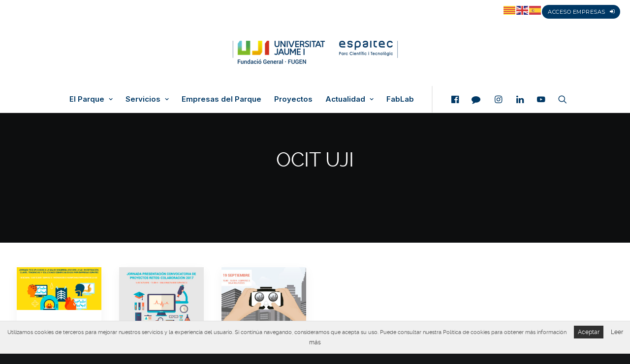

--- FILE ---
content_type: text/html; charset=UTF-8
request_url: https://espaitec.uji.es/tag/ocit-uji/
body_size: 20879
content:
<!DOCTYPE html>
<html class="no-touch" lang="es" xmlns="http://www.w3.org/1999/xhtml">
<head>
<meta http-equiv="Content-Type" content="text/html; charset=UTF-8">
<meta name="viewport" content="width=device-width, initial-scale=1">
<link rel="profile" href="http://gmpg.org/xfn/11">
<link rel="pingback" href="https://espaitec.uji.es/xmlrpc.php">
<meta name='robots' content='index, follow, max-image-preview:large, max-snippet:-1, max-video-preview:-1' />
	<style>img:is([sizes="auto" i], [sizes^="auto," i]) { contain-intrinsic-size: 3000px 1500px }</style>
	<link rel="alternate" hreflang="es" href="https://espaitec.uji.es/tag/ocit-uji/" />
<link rel="alternate" hreflang="ca" href="https://espaitec.uji.es/ca/tag/ocit-uji/" />
<link rel="alternate" hreflang="en" href="https://espaitec.uji.es/en/tag/ocit-uji/" />

<!-- Google Tag Manager for WordPress by gtm4wp.com -->
<script data-cfasync="false" data-pagespeed-no-defer>
	var gtm4wp_datalayer_name = "dataLayer";
	var dataLayer = dataLayer || [];
</script>
<!-- End Google Tag Manager for WordPress by gtm4wp.com -->
	<!-- This site is optimized with the Yoast SEO plugin v26.7 - https://yoast.com/wordpress/plugins/seo/ -->
	<title>OCIT UJI archivos - Espaitec</title>
	<link rel="canonical" href="https://espaitec.uji.es/tag/ocit-uji/" />
	<meta property="og:locale" content="es_ES" />
	<meta property="og:type" content="article" />
	<meta property="og:title" content="OCIT UJI archivos - Espaitec" />
	<meta property="og:url" content="https://espaitec.uji.es/tag/ocit-uji/" />
	<meta property="og:site_name" content="Espaitec" />
	<meta name="twitter:card" content="summary_large_image" />
	<script type="application/ld+json" class="yoast-schema-graph">{"@context":"https://schema.org","@graph":[{"@type":"CollectionPage","@id":"https://espaitec.uji.es/tag/ocit-uji/","url":"https://espaitec.uji.es/tag/ocit-uji/","name":"OCIT UJI archivos - Espaitec","isPartOf":{"@id":"https://espaitec.uji.es/#website"},"primaryImageOfPage":{"@id":"https://espaitec.uji.es/tag/ocit-uji/#primaryimage"},"image":{"@id":"https://espaitec.uji.es/tag/ocit-uji/#primaryimage"},"thumbnailUrl":"https://espaitec.uji.es/wp-content/uploads/2018/03/web-jornada-salud-B2S-S2B-1-2018.jpg","breadcrumb":{"@id":"https://espaitec.uji.es/tag/ocit-uji/#breadcrumb"},"inLanguage":"es"},{"@type":"ImageObject","inLanguage":"es","@id":"https://espaitec.uji.es/tag/ocit-uji/#primaryimage","url":"https://espaitec.uji.es/wp-content/uploads/2018/03/web-jornada-salud-B2S-S2B-1-2018.jpg","contentUrl":"https://espaitec.uji.es/wp-content/uploads/2018/03/web-jornada-salud-B2S-S2B-1-2018.jpg","width":1000,"height":514,"caption":"Jornada TICS aplicadas a salud UJI"},{"@type":"BreadcrumbList","@id":"https://espaitec.uji.es/tag/ocit-uji/#breadcrumb","itemListElement":[{"@type":"ListItem","position":1,"name":"Portada","item":"https://espaitec.uji.es/"},{"@type":"ListItem","position":2,"name":"OCIT UJI"}]},{"@type":"WebSite","@id":"https://espaitec.uji.es/#website","url":"https://espaitec.uji.es/","name":"Espaitec","description":"Parc Científic i Tecnològic de la Universitat Jaume I","publisher":{"@id":"https://espaitec.uji.es/#organization"},"potentialAction":[{"@type":"SearchAction","target":{"@type":"EntryPoint","urlTemplate":"https://espaitec.uji.es/?s={search_term_string}"},"query-input":{"@type":"PropertyValueSpecification","valueRequired":true,"valueName":"search_term_string"}}],"inLanguage":"es"},{"@type":"Organization","@id":"https://espaitec.uji.es/#organization","name":"Espaitec","url":"https://espaitec.uji.es/","logo":{"@type":"ImageObject","inLanguage":"es","@id":"https://espaitec.uji.es/#/schema/logo/image/","url":"https://espaitec.uji.es/wp-content/uploads/2024/04/cropped-Logo_UJI_Espaitec_FG_v2_colorRGB_trans.png","contentUrl":"https://espaitec.uji.es/wp-content/uploads/2024/04/cropped-Logo_UJI_Espaitec_FG_v2_colorRGB_trans.png","width":353,"height":65,"caption":"Espaitec"},"image":{"@id":"https://espaitec.uji.es/#/schema/logo/image/"}}]}</script>
	<!-- / Yoast SEO plugin. -->


<link rel='dns-prefetch' href='//maps.googleapis.com' />
<link rel='dns-prefetch' href='//code.jquery.com' />
<link rel='dns-prefetch' href='//fonts.googleapis.com' />
<link rel="alternate" type="application/rss+xml" title="Espaitec &raquo; Feed" href="https://espaitec.uji.es/feed/" />
<link rel="alternate" type="application/rss+xml" title="Espaitec &raquo; Feed de los comentarios" href="https://espaitec.uji.es/comments/feed/" />
<link rel="alternate" type="application/rss+xml" title="Espaitec &raquo; Etiqueta OCIT UJI del feed" href="https://espaitec.uji.es/tag/ocit-uji/feed/" />
<script type="text/javascript">
/* <![CDATA[ */
window._wpemojiSettings = {"baseUrl":"https:\/\/s.w.org\/images\/core\/emoji\/16.0.1\/72x72\/","ext":".png","svgUrl":"https:\/\/s.w.org\/images\/core\/emoji\/16.0.1\/svg\/","svgExt":".svg","source":{"concatemoji":"https:\/\/espaitec.uji.es\/wp-includes\/js\/wp-emoji-release.min.js?ver=6.8.3"}};
/*! This file is auto-generated */
!function(s,n){var o,i,e;function c(e){try{var t={supportTests:e,timestamp:(new Date).valueOf()};sessionStorage.setItem(o,JSON.stringify(t))}catch(e){}}function p(e,t,n){e.clearRect(0,0,e.canvas.width,e.canvas.height),e.fillText(t,0,0);var t=new Uint32Array(e.getImageData(0,0,e.canvas.width,e.canvas.height).data),a=(e.clearRect(0,0,e.canvas.width,e.canvas.height),e.fillText(n,0,0),new Uint32Array(e.getImageData(0,0,e.canvas.width,e.canvas.height).data));return t.every(function(e,t){return e===a[t]})}function u(e,t){e.clearRect(0,0,e.canvas.width,e.canvas.height),e.fillText(t,0,0);for(var n=e.getImageData(16,16,1,1),a=0;a<n.data.length;a++)if(0!==n.data[a])return!1;return!0}function f(e,t,n,a){switch(t){case"flag":return n(e,"\ud83c\udff3\ufe0f\u200d\u26a7\ufe0f","\ud83c\udff3\ufe0f\u200b\u26a7\ufe0f")?!1:!n(e,"\ud83c\udde8\ud83c\uddf6","\ud83c\udde8\u200b\ud83c\uddf6")&&!n(e,"\ud83c\udff4\udb40\udc67\udb40\udc62\udb40\udc65\udb40\udc6e\udb40\udc67\udb40\udc7f","\ud83c\udff4\u200b\udb40\udc67\u200b\udb40\udc62\u200b\udb40\udc65\u200b\udb40\udc6e\u200b\udb40\udc67\u200b\udb40\udc7f");case"emoji":return!a(e,"\ud83e\udedf")}return!1}function g(e,t,n,a){var r="undefined"!=typeof WorkerGlobalScope&&self instanceof WorkerGlobalScope?new OffscreenCanvas(300,150):s.createElement("canvas"),o=r.getContext("2d",{willReadFrequently:!0}),i=(o.textBaseline="top",o.font="600 32px Arial",{});return e.forEach(function(e){i[e]=t(o,e,n,a)}),i}function t(e){var t=s.createElement("script");t.src=e,t.defer=!0,s.head.appendChild(t)}"undefined"!=typeof Promise&&(o="wpEmojiSettingsSupports",i=["flag","emoji"],n.supports={everything:!0,everythingExceptFlag:!0},e=new Promise(function(e){s.addEventListener("DOMContentLoaded",e,{once:!0})}),new Promise(function(t){var n=function(){try{var e=JSON.parse(sessionStorage.getItem(o));if("object"==typeof e&&"number"==typeof e.timestamp&&(new Date).valueOf()<e.timestamp+604800&&"object"==typeof e.supportTests)return e.supportTests}catch(e){}return null}();if(!n){if("undefined"!=typeof Worker&&"undefined"!=typeof OffscreenCanvas&&"undefined"!=typeof URL&&URL.createObjectURL&&"undefined"!=typeof Blob)try{var e="postMessage("+g.toString()+"("+[JSON.stringify(i),f.toString(),p.toString(),u.toString()].join(",")+"));",a=new Blob([e],{type:"text/javascript"}),r=new Worker(URL.createObjectURL(a),{name:"wpTestEmojiSupports"});return void(r.onmessage=function(e){c(n=e.data),r.terminate(),t(n)})}catch(e){}c(n=g(i,f,p,u))}t(n)}).then(function(e){for(var t in e)n.supports[t]=e[t],n.supports.everything=n.supports.everything&&n.supports[t],"flag"!==t&&(n.supports.everythingExceptFlag=n.supports.everythingExceptFlag&&n.supports[t]);n.supports.everythingExceptFlag=n.supports.everythingExceptFlag&&!n.supports.flag,n.DOMReady=!1,n.readyCallback=function(){n.DOMReady=!0}}).then(function(){return e}).then(function(){var e;n.supports.everything||(n.readyCallback(),(e=n.source||{}).concatemoji?t(e.concatemoji):e.wpemoji&&e.twemoji&&(t(e.twemoji),t(e.wpemoji)))}))}((window,document),window._wpemojiSettings);
/* ]]> */
</script>
<link data-minify="1" rel='stylesheet' id='cupertino-css' href='https://espaitec.uji.es/wp-content/cache/min/1/ui/1.11.4/themes/cupertino/jquery-ui.css?ver=1768726147' type='text/css' media='all' />
<link data-minify="1" rel='stylesheet' id='jquery-ui-styles-css' href='https://espaitec.uji.es/wp-content/cache/min/1/wp-content/themes/uncode-child/js/jquery-ui-1.10.4.custom/css/cupertino-mod/jquery-ui-1.10.4.custom.css?ver=1768726147' type='text/css' media='all' />
<link data-minify="1" rel='stylesheet' id='mytheme-slick-css' href='https://espaitec.uji.es/wp-content/cache/min/1/wp-content/themes/uncode-child/inc/utils/slick-1.8.1/slick/slick.css?ver=1768726147' type='text/css' media='all' />
<link data-minify="1" rel='stylesheet' id='mytheme-slick-theme-css' href='https://espaitec.uji.es/wp-content/cache/min/1/wp-content/themes/uncode-child/inc/utils/slick-1.8.1/slick/slick-theme.css?ver=1768726147' type='text/css' media='all' />
<style id='wp-emoji-styles-inline-css' type='text/css'>

	img.wp-smiley, img.emoji {
		display: inline !important;
		border: none !important;
		box-shadow: none !important;
		height: 1em !important;
		width: 1em !important;
		margin: 0 0.07em !important;
		vertical-align: -0.1em !important;
		background: none !important;
		padding: 0 !important;
	}
</style>
<link rel='stylesheet' id='wp-block-library-css' href='https://espaitec.uji.es/wp-includes/css/dist/block-library/style.min.css?ver=6.8.3' type='text/css' media='all' />
<style id='classic-theme-styles-inline-css' type='text/css'>
/*! This file is auto-generated */
.wp-block-button__link{color:#fff;background-color:#32373c;border-radius:9999px;box-shadow:none;text-decoration:none;padding:calc(.667em + 2px) calc(1.333em + 2px);font-size:1.125em}.wp-block-file__button{background:#32373c;color:#fff;text-decoration:none}
</style>
<style id='global-styles-inline-css' type='text/css'>
:root{--wp--preset--aspect-ratio--square: 1;--wp--preset--aspect-ratio--4-3: 4/3;--wp--preset--aspect-ratio--3-4: 3/4;--wp--preset--aspect-ratio--3-2: 3/2;--wp--preset--aspect-ratio--2-3: 2/3;--wp--preset--aspect-ratio--16-9: 16/9;--wp--preset--aspect-ratio--9-16: 9/16;--wp--preset--color--black: #000000;--wp--preset--color--cyan-bluish-gray: #abb8c3;--wp--preset--color--white: #ffffff;--wp--preset--color--pale-pink: #f78da7;--wp--preset--color--vivid-red: #cf2e2e;--wp--preset--color--luminous-vivid-orange: #ff6900;--wp--preset--color--luminous-vivid-amber: #fcb900;--wp--preset--color--light-green-cyan: #7bdcb5;--wp--preset--color--vivid-green-cyan: #00d084;--wp--preset--color--pale-cyan-blue: #8ed1fc;--wp--preset--color--vivid-cyan-blue: #0693e3;--wp--preset--color--vivid-purple: #9b51e0;--wp--preset--gradient--vivid-cyan-blue-to-vivid-purple: linear-gradient(135deg,rgba(6,147,227,1) 0%,rgb(155,81,224) 100%);--wp--preset--gradient--light-green-cyan-to-vivid-green-cyan: linear-gradient(135deg,rgb(122,220,180) 0%,rgb(0,208,130) 100%);--wp--preset--gradient--luminous-vivid-amber-to-luminous-vivid-orange: linear-gradient(135deg,rgba(252,185,0,1) 0%,rgba(255,105,0,1) 100%);--wp--preset--gradient--luminous-vivid-orange-to-vivid-red: linear-gradient(135deg,rgba(255,105,0,1) 0%,rgb(207,46,46) 100%);--wp--preset--gradient--very-light-gray-to-cyan-bluish-gray: linear-gradient(135deg,rgb(238,238,238) 0%,rgb(169,184,195) 100%);--wp--preset--gradient--cool-to-warm-spectrum: linear-gradient(135deg,rgb(74,234,220) 0%,rgb(151,120,209) 20%,rgb(207,42,186) 40%,rgb(238,44,130) 60%,rgb(251,105,98) 80%,rgb(254,248,76) 100%);--wp--preset--gradient--blush-light-purple: linear-gradient(135deg,rgb(255,206,236) 0%,rgb(152,150,240) 100%);--wp--preset--gradient--blush-bordeaux: linear-gradient(135deg,rgb(254,205,165) 0%,rgb(254,45,45) 50%,rgb(107,0,62) 100%);--wp--preset--gradient--luminous-dusk: linear-gradient(135deg,rgb(255,203,112) 0%,rgb(199,81,192) 50%,rgb(65,88,208) 100%);--wp--preset--gradient--pale-ocean: linear-gradient(135deg,rgb(255,245,203) 0%,rgb(182,227,212) 50%,rgb(51,167,181) 100%);--wp--preset--gradient--electric-grass: linear-gradient(135deg,rgb(202,248,128) 0%,rgb(113,206,126) 100%);--wp--preset--gradient--midnight: linear-gradient(135deg,rgb(2,3,129) 0%,rgb(40,116,252) 100%);--wp--preset--font-size--small: 13px;--wp--preset--font-size--medium: 20px;--wp--preset--font-size--large: 36px;--wp--preset--font-size--x-large: 42px;--wp--preset--spacing--20: 0.44rem;--wp--preset--spacing--30: 0.67rem;--wp--preset--spacing--40: 1rem;--wp--preset--spacing--50: 1.5rem;--wp--preset--spacing--60: 2.25rem;--wp--preset--spacing--70: 3.38rem;--wp--preset--spacing--80: 5.06rem;--wp--preset--shadow--natural: 6px 6px 9px rgba(0, 0, 0, 0.2);--wp--preset--shadow--deep: 12px 12px 50px rgba(0, 0, 0, 0.4);--wp--preset--shadow--sharp: 6px 6px 0px rgba(0, 0, 0, 0.2);--wp--preset--shadow--outlined: 6px 6px 0px -3px rgba(255, 255, 255, 1), 6px 6px rgba(0, 0, 0, 1);--wp--preset--shadow--crisp: 6px 6px 0px rgba(0, 0, 0, 1);}:where(.is-layout-flex){gap: 0.5em;}:where(.is-layout-grid){gap: 0.5em;}body .is-layout-flex{display: flex;}.is-layout-flex{flex-wrap: wrap;align-items: center;}.is-layout-flex > :is(*, div){margin: 0;}body .is-layout-grid{display: grid;}.is-layout-grid > :is(*, div){margin: 0;}:where(.wp-block-columns.is-layout-flex){gap: 2em;}:where(.wp-block-columns.is-layout-grid){gap: 2em;}:where(.wp-block-post-template.is-layout-flex){gap: 1.25em;}:where(.wp-block-post-template.is-layout-grid){gap: 1.25em;}.has-black-color{color: var(--wp--preset--color--black) !important;}.has-cyan-bluish-gray-color{color: var(--wp--preset--color--cyan-bluish-gray) !important;}.has-white-color{color: var(--wp--preset--color--white) !important;}.has-pale-pink-color{color: var(--wp--preset--color--pale-pink) !important;}.has-vivid-red-color{color: var(--wp--preset--color--vivid-red) !important;}.has-luminous-vivid-orange-color{color: var(--wp--preset--color--luminous-vivid-orange) !important;}.has-luminous-vivid-amber-color{color: var(--wp--preset--color--luminous-vivid-amber) !important;}.has-light-green-cyan-color{color: var(--wp--preset--color--light-green-cyan) !important;}.has-vivid-green-cyan-color{color: var(--wp--preset--color--vivid-green-cyan) !important;}.has-pale-cyan-blue-color{color: var(--wp--preset--color--pale-cyan-blue) !important;}.has-vivid-cyan-blue-color{color: var(--wp--preset--color--vivid-cyan-blue) !important;}.has-vivid-purple-color{color: var(--wp--preset--color--vivid-purple) !important;}.has-black-background-color{background-color: var(--wp--preset--color--black) !important;}.has-cyan-bluish-gray-background-color{background-color: var(--wp--preset--color--cyan-bluish-gray) !important;}.has-white-background-color{background-color: var(--wp--preset--color--white) !important;}.has-pale-pink-background-color{background-color: var(--wp--preset--color--pale-pink) !important;}.has-vivid-red-background-color{background-color: var(--wp--preset--color--vivid-red) !important;}.has-luminous-vivid-orange-background-color{background-color: var(--wp--preset--color--luminous-vivid-orange) !important;}.has-luminous-vivid-amber-background-color{background-color: var(--wp--preset--color--luminous-vivid-amber) !important;}.has-light-green-cyan-background-color{background-color: var(--wp--preset--color--light-green-cyan) !important;}.has-vivid-green-cyan-background-color{background-color: var(--wp--preset--color--vivid-green-cyan) !important;}.has-pale-cyan-blue-background-color{background-color: var(--wp--preset--color--pale-cyan-blue) !important;}.has-vivid-cyan-blue-background-color{background-color: var(--wp--preset--color--vivid-cyan-blue) !important;}.has-vivid-purple-background-color{background-color: var(--wp--preset--color--vivid-purple) !important;}.has-black-border-color{border-color: var(--wp--preset--color--black) !important;}.has-cyan-bluish-gray-border-color{border-color: var(--wp--preset--color--cyan-bluish-gray) !important;}.has-white-border-color{border-color: var(--wp--preset--color--white) !important;}.has-pale-pink-border-color{border-color: var(--wp--preset--color--pale-pink) !important;}.has-vivid-red-border-color{border-color: var(--wp--preset--color--vivid-red) !important;}.has-luminous-vivid-orange-border-color{border-color: var(--wp--preset--color--luminous-vivid-orange) !important;}.has-luminous-vivid-amber-border-color{border-color: var(--wp--preset--color--luminous-vivid-amber) !important;}.has-light-green-cyan-border-color{border-color: var(--wp--preset--color--light-green-cyan) !important;}.has-vivid-green-cyan-border-color{border-color: var(--wp--preset--color--vivid-green-cyan) !important;}.has-pale-cyan-blue-border-color{border-color: var(--wp--preset--color--pale-cyan-blue) !important;}.has-vivid-cyan-blue-border-color{border-color: var(--wp--preset--color--vivid-cyan-blue) !important;}.has-vivid-purple-border-color{border-color: var(--wp--preset--color--vivid-purple) !important;}.has-vivid-cyan-blue-to-vivid-purple-gradient-background{background: var(--wp--preset--gradient--vivid-cyan-blue-to-vivid-purple) !important;}.has-light-green-cyan-to-vivid-green-cyan-gradient-background{background: var(--wp--preset--gradient--light-green-cyan-to-vivid-green-cyan) !important;}.has-luminous-vivid-amber-to-luminous-vivid-orange-gradient-background{background: var(--wp--preset--gradient--luminous-vivid-amber-to-luminous-vivid-orange) !important;}.has-luminous-vivid-orange-to-vivid-red-gradient-background{background: var(--wp--preset--gradient--luminous-vivid-orange-to-vivid-red) !important;}.has-very-light-gray-to-cyan-bluish-gray-gradient-background{background: var(--wp--preset--gradient--very-light-gray-to-cyan-bluish-gray) !important;}.has-cool-to-warm-spectrum-gradient-background{background: var(--wp--preset--gradient--cool-to-warm-spectrum) !important;}.has-blush-light-purple-gradient-background{background: var(--wp--preset--gradient--blush-light-purple) !important;}.has-blush-bordeaux-gradient-background{background: var(--wp--preset--gradient--blush-bordeaux) !important;}.has-luminous-dusk-gradient-background{background: var(--wp--preset--gradient--luminous-dusk) !important;}.has-pale-ocean-gradient-background{background: var(--wp--preset--gradient--pale-ocean) !important;}.has-electric-grass-gradient-background{background: var(--wp--preset--gradient--electric-grass) !important;}.has-midnight-gradient-background{background: var(--wp--preset--gradient--midnight) !important;}.has-small-font-size{font-size: var(--wp--preset--font-size--small) !important;}.has-medium-font-size{font-size: var(--wp--preset--font-size--medium) !important;}.has-large-font-size{font-size: var(--wp--preset--font-size--large) !important;}.has-x-large-font-size{font-size: var(--wp--preset--font-size--x-large) !important;}
:where(.wp-block-post-template.is-layout-flex){gap: 1.25em;}:where(.wp-block-post-template.is-layout-grid){gap: 1.25em;}
:where(.wp-block-columns.is-layout-flex){gap: 2em;}:where(.wp-block-columns.is-layout-grid){gap: 2em;}
:root :where(.wp-block-pullquote){font-size: 1.5em;line-height: 1.6;}
</style>
<link data-minify="1" rel='stylesheet' id='simple_event_css-css' href='https://espaitec.uji.es/wp-content/cache/min/1/wp-content/plugins/atic-simple-event/style.css?ver=1768726147' type='text/css' media='all' />
<link rel='stylesheet' id='events-manager-css' href='https://espaitec.uji.es/wp-content/plugins/events-manager/includes/css/events-manager.min.css?ver=7.2.3.1' type='text/css' media='all' />
<link rel='stylesheet' id='uncodefont-google-css' href='//fonts.googleapis.com/css?family=Lora%3Aregular%2Citalic%2C700%2C700italic%7CRoboto+Condensed%3A300%2C300italic%2Cregular%2Citalic%2C700%2C700italic%7CCormorant%3A300%2C300italic%2Cregular%2Citalic%2C500%2C500italic%2C600%2C600italic%2C700%2C700italic%7CInter%3A100%2C200%2C300%2Cregular%2C500%2C600%2C700%2C800%2C900%7CManrope%3A200%2C300%2Cregular%2C500%2C600%2C700%2C800%7CDM+Sans%3Aregular%2Citalic%2C500%2C500italic%2C700%2C700italic%7CRoboto+Mono%3A100%2C200%2C300%2Cregular%2C500%2C600%2C700%2C100italic%2C200italic%2C300italic%2Citalic%2C500italic%2C600italic%2C700italic%7CJost%3A100%2C200%2C300%2Cregular%2C500%2C600%2C700%2C800%2C900%2C100italic%2C200italic%2C300italic%2Citalic%2C500italic%2C600italic%2C700italic%2C800italic%2C900italic&#038;subset=vietnamese%2Ccyrillic%2Clatin%2Ccyrillic-ext%2Clatin-ext%2Cgreek%2Cgreek-ext&#038;ver=2.6.2' type='text/css' media='all' />
<link rel='stylesheet' id='google-font0-css' href='https://fonts.googleapis.com/css?family=Roboto+Condensed%3A400%2C700&#038;ver=6.8.3' type='text/css' media='all' />
<link rel='stylesheet' id='google-font1-css' href='https://fonts.googleapis.com/css?family=Oswald%3A400%2C700&#038;ver=6.8.3' type='text/css' media='all' />
<link rel='stylesheet' id='google-font2-css' href='https://fonts.googleapis.com/css?family=PT+Sans%3A400%2C400italic%2C700&#038;ver=6.8.3' type='text/css' media='all' />
<link rel='stylesheet' id='google-font3-css' href='https://fonts.googleapis.com/css?family=Open+Sans%3A300%2C400%2C600%2C700&#038;ver=6.8.3' type='text/css' media='all' />
<link rel='stylesheet' id='google-font4-css' href='https://fonts.googleapis.com/css?family=PT+Serif%3A400&#038;ver=6.8.3' type='text/css' media='all' />
<link rel='stylesheet' id='google-font5-css' href='https://fonts.googleapis.com/css?family=Montserrat%3A400%2C700&#038;ver=6.8.3' type='text/css' media='all' />
<link data-minify="1" rel='stylesheet' id='font-awesome-css' href='https://espaitec.uji.es/wp-content/cache/min/1/wp-content/plugins/elementor/assets/lib/font-awesome/css/font-awesome.min.css?ver=1768726147' type='text/css' media='all' />
<link data-minify="1" rel='stylesheet' id='fancy-styles-css' href='https://espaitec.uji.es/wp-content/cache/min/1/wp-content/themes/uncode-child/js/fancybox/jquery.fancybox.css?ver=1768726147' type='text/css' media='all' />
<link data-minify="1" rel='stylesheet' id='mcScrollbar-styles-css' href='https://espaitec.uji.es/wp-content/cache/min/1/wp-content/themes/uncode-child/js/mcScrollbar/jquery.mCustomScrollbar.css?ver=1768726147' type='text/css' media='all' />
<link data-minify="1" rel='stylesheet' id='iosSlider-styles-css' href='https://espaitec.uji.es/wp-content/cache/min/1/wp-content/themes/uncode-child/css/iosSlider.css?ver=1768726147' type='text/css' media='all' />
<link data-minify="1" rel='stylesheet' id='general-css' href='https://espaitec.uji.es/wp-content/cache/min/1/wp-content/themes/uncode-child/css/general.css?ver=1768726147' type='text/css' media='all' />
<link data-minify="1" rel='stylesheet' id='posts-styles-css' href='https://espaitec.uji.es/wp-content/cache/min/1/wp-content/themes/uncode-child/css/posts.css?ver=1768726147' type='text/css' media='all' />
<link data-minify="1" rel='stylesheet' id='widget-styles-css' href='https://espaitec.uji.es/wp-content/cache/min/1/wp-content/themes/uncode-child/css/widgets.css?ver=1768726147' type='text/css' media='all' />
<link data-minify="1" rel='stylesheet' id='mapicons-styles-css' href='https://espaitec.uji.es/wp-content/cache/min/1/wp-content/themes/uncode-child/css/map-icons.css?ver=1768726147' type='text/css' media='all' />
<link data-minify="1" rel='stylesheet' id='pages-styles-css' href='https://espaitec.uji.es/wp-content/cache/min/1/wp-content/themes/uncode-child/css/pages.css?ver=1768726147' type='text/css' media='all' />
<link data-minify="1" rel='stylesheet' id='retina-styles-css' href='https://espaitec.uji.es/wp-content/cache/min/1/wp-content/themes/uncode-child/css/retina.css?ver=1768726147' type='text/css' media='all' />
<link data-minify="1" rel='stylesheet' id='colors-styles-css' href='https://espaitec.uji.es/wp-content/cache/min/1/wp-content/themes/uncode-child/css/colors.css?ver=1768726147' type='text/css' media='all' />
<link data-minify="1" rel='stylesheet' id='custom-styles-css' href='https://espaitec.uji.es/wp-content/cache/min/1/wp-content/themes/uncode-child/css/custom.css?ver=1768726147' type='text/css' media='all' />
<link data-minify="1" rel='stylesheet' id='main-mediaelementplayer-css' href='https://espaitec.uji.es/wp-content/cache/min/1/wp-content/themes/uncode-child/js/media/mediaelementplayer.css?ver=1768726147' type='text/css' media='all' />
<link data-minify="1" rel='stylesheet' id='stylesheet-css' href='https://espaitec.uji.es/wp-content/cache/min/1/wp-content/themes/uncode-child/style.css?ver=1768726147' type='text/css' media='all' />
<link data-minify="1" rel='stylesheet' id='uncode-gutenberg-frontend-css' href='https://espaitec.uji.es/wp-content/cache/min/1/wp-content/themes/uncode/core/inc/compatibility/gutenberg/assets/css/uncode-gutenberg-frontend.css?ver=1768726147' type='text/css' media='all' />
<link data-minify="1" rel='stylesheet' id='uncode-style-css' href='https://espaitec.uji.es/wp-content/cache/min/1/wp-content/themes/uncode/library/css/style.css?ver=1768726147' type='text/css' media='all' />
<style id='uncode-style-inline-css' type='text/css'>

@media (min-width: 960px) { .limit-width { max-width: 1200px; margin: auto;}}
body.menu-custom-padding .col-lg-0.logo-container, body.menu-custom-padding .col-lg-2.logo-container, body.menu-custom-padding .col-lg-12 .logo-container, body.menu-custom-padding .col-lg-4.logo-container { padding-top: 36px; padding-bottom: 36px; }
body.menu-custom-padding .col-lg-0.logo-container.shrinked, body.menu-custom-padding .col-lg-2.logo-container.shrinked, body.menu-custom-padding .col-lg-12 .logo-container.shrinked, body.menu-custom-padding .col-lg-4.logo-container.shrinked { padding-top: 27px; padding-bottom: 27px; }
@media (max-width: 959px) { body.menu-custom-padding .menu-container .logo-container { padding-top: 27px !important; padding-bottom: 27px !important; } }
#changer-back-color { transition: background-color 1000ms cubic-bezier(0.25, 1, 0.5, 1) !important; } #changer-back-color > div { transition: opacity 1000ms cubic-bezier(0.25, 1, 0.5, 1) !important; } body.bg-changer-init.disable-hover .main-wrapper .style-light,  body.bg-changer-init.disable-hover .main-wrapper .style-light h1,  body.bg-changer-init.disable-hover .main-wrapper .style-light h2, body.bg-changer-init.disable-hover .main-wrapper .style-light h3, body.bg-changer-init.disable-hover .main-wrapper .style-light h4, body.bg-changer-init.disable-hover .main-wrapper .style-light h5, body.bg-changer-init.disable-hover .main-wrapper .style-light h6, body.bg-changer-init.disable-hover .main-wrapper .style-light a, body.bg-changer-init.disable-hover .main-wrapper .style-dark, body.bg-changer-init.disable-hover .main-wrapper .style-dark h1, body.bg-changer-init.disable-hover .main-wrapper .style-dark h2, body.bg-changer-init.disable-hover .main-wrapper .style-dark h3, body.bg-changer-init.disable-hover .main-wrapper .style-dark h4, body.bg-changer-init.disable-hover .main-wrapper .style-dark h5, body.bg-changer-init.disable-hover .main-wrapper .style-dark h6, body.bg-changer-init.disable-hover .main-wrapper .style-dark a { transition: color 1000ms cubic-bezier(0.25, 1, 0.5, 1) !important; } body.bg-changer-init.disable-hover .main-wrapper .heading-text-highlight-inner { transition-property: right, background; transition-duration: 1000ms }
</style>
<link data-minify="1" rel='stylesheet' id='uncode-icons-css' href='https://espaitec.uji.es/wp-content/cache/min/1/wp-content/themes/uncode/library/css/uncode-icons.css?ver=1768726147' type='text/css' media='all' />
<link data-minify="1" rel='stylesheet' id='uncode-custom-style-css' href='https://espaitec.uji.es/wp-content/cache/min/1/wp-content/themes/uncode/library/css/style-custom.css?ver=1768726147' type='text/css' media='all' />
<link data-minify="1" rel='stylesheet' id='child-style-css' href='https://espaitec.uji.es/wp-content/cache/min/1/wp-content/themes/uncode-child/style.css?ver=1768726147' type='text/css' media='all' />
<script type="text/javascript" src="https://espaitec.uji.es/wp-includes/js/jquery/jquery.min.js?ver=3.7.1" id="jquery-core-js"></script>
<script type="text/javascript" src="https://espaitec.uji.es/wp-includes/js/jquery/jquery-migrate.min.js?ver=3.4.1" id="jquery-migrate-js"></script>
<script data-minify="1" type="text/javascript" src="https://espaitec.uji.es/wp-content/cache/min/1/wp-content/themes/uncode-child/js/website.js?ver=1768478692" id="mi-javascript-js"></script>
<script data-minify="1" type="text/javascript" src="https://espaitec.uji.es/wp-content/cache/min/1/wp-content/themes/uncode-child/js/cookies-addon.js?ver=1768478692" id="cookies-javascript-js"></script>
<script type="text/javascript" src="https://espaitec.uji.es/wp-includes/js/jquery/ui/core.min.js?ver=1.13.3" id="jquery-ui-core-js"></script>
<script type="text/javascript" src="https://espaitec.uji.es/wp-includes/js/jquery/ui/mouse.min.js?ver=1.13.3" id="jquery-ui-mouse-js"></script>
<script type="text/javascript" src="https://espaitec.uji.es/wp-includes/js/jquery/ui/resizable.min.js?ver=1.13.3" id="jquery-ui-resizable-js"></script>
<script type="text/javascript" src="https://espaitec.uji.es/wp-includes/js/jquery/ui/draggable.min.js?ver=1.13.3" id="jquery-ui-draggable-js"></script>
<script type="text/javascript" src="https://espaitec.uji.es/wp-includes/js/jquery/ui/controlgroup.min.js?ver=1.13.3" id="jquery-ui-controlgroup-js"></script>
<script type="text/javascript" src="https://espaitec.uji.es/wp-includes/js/jquery/ui/checkboxradio.min.js?ver=1.13.3" id="jquery-ui-checkboxradio-js"></script>
<script type="text/javascript" src="https://espaitec.uji.es/wp-includes/js/jquery/ui/button.min.js?ver=1.13.3" id="jquery-ui-button-js"></script>
<script type="text/javascript" src="https://espaitec.uji.es/wp-includes/js/jquery/ui/dialog.min.js?ver=1.13.3" id="jquery-ui-dialog-js"></script>
<script type="text/javascript" src="https://espaitec.uji.es/wp-content/themes/uncode-child/inc/utils/slick-1.8.1/slick/slick.min.js?ver=6.8.3" id="slick-js-js"></script>
<script type="text/javascript" id="mi-script-ajax-js-extra">
/* <![CDATA[ */
var MyAjax = {"url":"https:\/\/espaitec.uji.es\/wp-admin\/admin-ajax.php"};
/* ]]> */
</script>
<script data-minify="1" type="text/javascript" src="https://espaitec.uji.es/wp-content/cache/min/1/wp-content/themes/uncode-child/js/ajax.js?ver=1768478692" id="mi-script-ajax-js"></script>
<script data-minify="1" type="text/javascript" src="https://espaitec.uji.es/wp-content/cache/min/1/wp-content/themes/uncode-child/js/ajax-200sme.js?ver=1768478692" id="mi-script-ajax-2-js"></script>
<script type="text/javascript" src="https://espaitec.uji.es/wp-includes/js/jquery/ui/sortable.min.js?ver=1.13.3" id="jquery-ui-sortable-js"></script>
<script type="text/javascript" src="https://espaitec.uji.es/wp-includes/js/jquery/ui/datepicker.min.js?ver=1.13.3" id="jquery-ui-datepicker-js"></script>
<script type="text/javascript" id="jquery-ui-datepicker-js-after">
/* <![CDATA[ */
jQuery(function(jQuery){jQuery.datepicker.setDefaults({"closeText":"Cerrar","currentText":"Hoy","monthNames":["enero","febrero","marzo","abril","mayo","junio","julio","agosto","septiembre","octubre","noviembre","diciembre"],"monthNamesShort":["Ene","Feb","Mar","Abr","May","Jun","Jul","Ago","Sep","Oct","Nov","Dic"],"nextText":"Siguiente","prevText":"Anterior","dayNames":["domingo","lunes","martes","mi\u00e9rcoles","jueves","viernes","s\u00e1bado"],"dayNamesShort":["Dom","Lun","Mar","Mi\u00e9","Jue","Vie","S\u00e1b"],"dayNamesMin":["D","L","M","X","J","V","S"],"dateFormat":"d \\dd\\e MM \\dd\\e yy","firstDay":1,"isRTL":false});});
/* ]]> */
</script>
<script type="text/javascript" id="events-manager-js-extra">
/* <![CDATA[ */
var EM = {"ajaxurl":"https:\/\/espaitec.uji.es\/wp-admin\/admin-ajax.php","locationajaxurl":"https:\/\/espaitec.uji.es\/wp-admin\/admin-ajax.php?action=locations_search","firstDay":"1","locale":"es","dateFormat":"yy-mm-dd","ui_css":"https:\/\/espaitec.uji.es\/wp-content\/plugins\/events-manager\/includes\/css\/jquery-ui\/build.min.css","show24hours":"1","is_ssl":"1","autocomplete_limit":"10","calendar":{"breakpoints":{"small":560,"medium":908,"large":false},"month_format":"M Y"},"phone":"","datepicker":{"format":"Y-m-d","locale":"es"},"search":{"breakpoints":{"small":650,"medium":850,"full":false}},"url":"https:\/\/espaitec.uji.es\/wp-content\/plugins\/events-manager","assets":{"input.em-uploader":{"js":{"em-uploader":{"url":"https:\/\/espaitec.uji.es\/wp-content\/plugins\/events-manager\/includes\/js\/em-uploader.js?v=7.2.3.1","event":"em_uploader_ready"}}},".em-event-editor":{"js":{"event-editor":{"url":"https:\/\/espaitec.uji.es\/wp-content\/plugins\/events-manager\/includes\/js\/events-manager-event-editor.js?v=7.2.3.1","event":"em_event_editor_ready"}},"css":{"event-editor":"https:\/\/espaitec.uji.es\/wp-content\/plugins\/events-manager\/includes\/css\/events-manager-event-editor.min.css?v=7.2.3.1"}},".em-recurrence-sets, .em-timezone":{"js":{"luxon":{"url":"luxon\/luxon.js?v=7.2.3.1","event":"em_luxon_ready"}}},".em-booking-form, #em-booking-form, .em-booking-recurring, .em-event-booking-form":{"js":{"em-bookings":{"url":"https:\/\/espaitec.uji.es\/wp-content\/plugins\/events-manager\/includes\/js\/bookingsform.js?v=7.2.3.1","event":"em_booking_form_js_loaded"}}},"#em-opt-archetypes":{"js":{"archetypes":"https:\/\/espaitec.uji.es\/wp-content\/plugins\/events-manager\/includes\/js\/admin-archetype-editor.js?v=7.2.3.1","archetypes_ms":"https:\/\/espaitec.uji.es\/wp-content\/plugins\/events-manager\/includes\/js\/admin-archetypes.js?v=7.2.3.1","qs":"qs\/qs.js?v=7.2.3.1"}}},"cached":"1","bookingInProgress":"Por favor, espera mientras la reserva se env\u00eda.","tickets_save":"Guardar entrada","bookingajaxurl":"https:\/\/espaitec.uji.es\/wp-admin\/admin-ajax.php","bookings_export_save":"Exportar reservas","bookings_settings_save":"Guardar configuraci\u00f3n","booking_delete":"\u00bfEst\u00e1s seguro que quieres borrar?","booking_offset":"30","bookings":{"submit_button":{"text":{"default":"Enviar tu reserva","free":"Enviar tu reserva","payment":"Enviar tu reserva","processing":"Processing ..."}},"update_listener":""},"bb_full":"Vendido","bb_book":"Reservar ahora","bb_booking":"Reservando...","bb_booked":"Reserva Enviado","bb_error":"Error de Reserva. \u00bfIntentar de nuevo?","bb_cancel":"Cancelar","bb_canceling":"Cancelando...","bb_cancelled":"Cancelado","bb_cancel_error":"Error de Cancelaci\u00f3n. \u00bfIntentar de nuevo?","txt_search":"Buscar","txt_searching":"Buscando...","txt_loading":"Cargando..."};
/* ]]> */
</script>
<script data-minify="1" type="text/javascript" src="https://espaitec.uji.es/wp-content/cache/min/1/wp-content/plugins/events-manager/includes/js/events-manager.js?ver=1768478692" id="events-manager-js"></script>
<script data-minify="1" type="text/javascript" src="https://espaitec.uji.es/wp-content/cache/min/1/wp-content/plugins/events-manager/includes/external/flatpickr/l10n/es.js?ver=1768478692" id="em-flatpickr-localization-js"></script>
<script data-minify="1" type="text/javascript" src="https://espaitec.uji.es/wp-content/cache/min/1/wp-content/themes/uncode-child/js/modernizr.js?ver=1768478692" id="modernizr-js"></script>
<script type="text/javascript" src="https://espaitec.uji.es/wp-content/themes/uncode-child/js/media/mediaelement-and-player.min.js?ver=1650454221" id="main-mediaelement-and-player-js"></script>
<script type="text/javascript" id="uncode-init-js-extra">
/* <![CDATA[ */
var SiteParameters = {"days":"days","hours":"hours","minutes":"minutes","seconds":"seconds","constant_scroll":"on","scroll_speed":"12.25","parallax_factor":"0.1","loading":"Loading\u2026","slide_name":"slide","slide_footer":"footer","ajax_url":"https:\/\/espaitec.uji.es\/wp-admin\/admin-ajax.php","nonce_adaptive_images":"d9a5345e81","nonce_srcset_async":"c048ddc46a","enable_debug":"","block_mobile_videos":"","is_frontend_editor":"","main_width":["1200","px"],"mobile_parallax_allowed":"","wireframes_plugin_active":"","sticky_elements":"on","lazyload_type":"rocket","resize_quality":"100","register_metadata":"1","bg_changer_time":"1000","update_wc_fragments":"1","optimize_shortpixel_image":"","custom_cursor_selector":"[href], .trigger-overlay, .owl-next, .owl-prev, .owl-dot, input[type=\"submit\"], button[type=\"submit\"], a[class^=\"ilightbox\"], .ilightbox-thumbnail, .ilightbox-prev, .ilightbox-next, .overlay-close, .unmodal-close, .qty-inset > span, .share-button li, .uncode-post-titles .tmb.tmb-click-area, .btn-link, .tmb-click-row .t-inside, .lg-outer button, .lg-thumb img","mobile_parallax_animation":"","lbox_enhanced":"","native_media_player":"1","dynamic_srcset_active":"1","dynamic_srcset_bg_mobile_breakpoint":"570","dynamic_srcset_bunch_limit":"1","dynamic_srcset_bg_mobile_size":"0","activate_webp":"","force_webp":""};
/* ]]> */
</script>
<script type="text/javascript" src="https://espaitec.uji.es/wp-content/themes/uncode/library/js/init.min.js" id="uncode-init-js"></script>
<link rel="https://api.w.org/" href="https://espaitec.uji.es/wp-json/" /><link rel="alternate" title="JSON" type="application/json" href="https://espaitec.uji.es/wp-json/wp/v2/tags/945" /><link rel="EditURI" type="application/rsd+xml" title="RSD" href="https://espaitec.uji.es/xmlrpc.php?rsd" />
<meta name="generator" content="WordPress 6.8.3" />

<!-- Google Tag Manager for WordPress by gtm4wp.com -->
<!-- GTM Container placement set to automatic -->
<script data-cfasync="false" data-pagespeed-no-defer>
	var dataLayer_content = {"pagePostType":"post","pagePostType2":"tag-post"};
	dataLayer.push( dataLayer_content );
</script>
<script data-cfasync="false" data-pagespeed-no-defer>
(function(w,d,s,l,i){w[l]=w[l]||[];w[l].push({'gtm.start':
new Date().getTime(),event:'gtm.js'});var f=d.getElementsByTagName(s)[0],
j=d.createElement(s),dl=l!='dataLayer'?'&l='+l:'';j.async=true;j.src=
'//www.googletagmanager.com/gtm.js?id='+i+dl;f.parentNode.insertBefore(j,f);
})(window,document,'script','dataLayer','GTM-5FXSWRC');
</script>
<!-- End Google Tag Manager for WordPress by gtm4wp.com --><style type='text/css'>
						  body{ font-size:14px; }
					
						  .editor h1{ font-size:28px; }
					
						  .editor h2{ font-size:24px; }
					
						  .editor h3{ font-size:22px; }
					
						  .editor h4{ font-size:18px; }
					
						  .editor h5{ font-size:16px; }
					
						 .editor h6{  font-size:14px; }
					</style><meta name="generator" content="Elementor 3.34.1; features: e_font_icon_svg, additional_custom_breakpoints; settings: css_print_method-external, google_font-enabled, font_display-swap">
			<style>
				.e-con.e-parent:nth-of-type(n+4):not(.e-lazyloaded):not(.e-no-lazyload),
				.e-con.e-parent:nth-of-type(n+4):not(.e-lazyloaded):not(.e-no-lazyload) * {
					background-image: none !important;
				}
				@media screen and (max-height: 1024px) {
					.e-con.e-parent:nth-of-type(n+3):not(.e-lazyloaded):not(.e-no-lazyload),
					.e-con.e-parent:nth-of-type(n+3):not(.e-lazyloaded):not(.e-no-lazyload) * {
						background-image: none !important;
					}
				}
				@media screen and (max-height: 640px) {
					.e-con.e-parent:nth-of-type(n+2):not(.e-lazyloaded):not(.e-no-lazyload),
					.e-con.e-parent:nth-of-type(n+2):not(.e-lazyloaded):not(.e-no-lazyload) * {
						background-image: none !important;
					}
				}
			</style>
			<link rel="icon" href="https://espaitec.uji.es/favicon.ico"><meta name="google-site-verification" content="nDZ7XjcURiBp-dmEHNJY3TJkn2MJIGHZptS0LP0yymo" /><link rel="icon" href="https://espaitec.uji.es/wp-content/uploads/2024/05/cropped-monografico-espaitec-c-32x32.png" sizes="32x32" />
<link rel="icon" href="https://espaitec.uji.es/wp-content/uploads/2024/05/cropped-monografico-espaitec-c-192x192.png" sizes="192x192" />
<link rel="apple-touch-icon" href="https://espaitec.uji.es/wp-content/uploads/2024/05/cropped-monografico-espaitec-c-180x180.png" />
<meta name="msapplication-TileImage" content="https://espaitec.uji.es/wp-content/uploads/2024/05/cropped-monografico-espaitec-c-270x270.png" />
<noscript><style> .wpb_animate_when_almost_visible { opacity: 1; }</style></noscript><noscript><style id="rocket-lazyload-nojs-css">.rll-youtube-player, [data-lazy-src]{display:none !important;}</style></noscript></head>
<body class="archive tag tag-ocit-uji tag-945 wp-custom-logo wp-theme-uncode wp-child-theme-uncode-child  style-color-wayh-bg layout-wide stnav-disable light_skin color-27ccc0 group-blog masthead-fixed list-view full-width hormenu-position-left megamenu-full-submenu hmenu-center header-full-width main-center-align menu-mobile-animated menu-custom-padding menu-mobile-centered mobile-parallax-not-allowed ilb-no-bounce unreg qw-body-scroll-disabled megamenu-side-to-side wpb-js-composer js-comp-ver-6.9.0.2 vc_responsive elementor-default elementor-kit-105521" data-border="0">
		<div id="vh_layout_help"></div>
<!-- GTM Container placement set to automatic -->
<!-- Google Tag Manager (noscript) -->
				<noscript><iframe src="https://www.googletagmanager.com/ns.html?id=GTM-5FXSWRC" height="0" width="0" style="display:none;visibility:hidden" aria-hidden="true"></iframe></noscript>
<!-- End Google Tag Manager (noscript) --><div class="body-borders" data-border="0"><div class="top-border body-border-shadow"></div><div class="right-border body-border-shadow"></div><div class="bottom-border body-border-shadow"></div><div class="left-border body-border-shadow"></div><div class="top-border style-color-xsdn-bg"></div><div class="right-border style-color-xsdn-bg"></div><div class="bottom-border style-color-xsdn-bg"></div><div class="left-border style-color-xsdn-bg"></div></div>	<div class="head-items">
	<ul class="top-social">

                        <li class="tw"><a target="_blank" href="https://twitter.com/espaitec">Twitter</a></li>


                        <li class="fb"><a target="_blank" href="https://www.facebook.com/pages/espaitec-Science-and-Technology-Park-of-Jaume-I-University/114943631871463">Fasebook</a></li>


					                                            <li class="in"><a target="_blank" href="https://www.instagram.com/espaitecuji/">Instagram</a></li>
					<li class="lk"><a target="_blank" href="https://www.linkedin.com/company/espaitec">Linkedin</a></li>
					
                </ul>



			
			
                            <div class="top-login" style="display: flex; gap: 10px;">
					<div class="gtranslate_wrapper" id="gt-wrapper-72444366"></div>                    <a href="/acceso-empresas" class="login-popup-btn">
                    	<span class="mobile-hidden">Acceso empresas</span>
                    	<i class="fa fa-sign-in"></i>
                    </a>
					
					<input type="hidden" value="https://espaitec.uji.es/jornada-tics-aplicadas-a-la-salud-desarrolladas-en-la-universitat-jaume-i/" name="redirect_to" id="redirect_to">
                    <input type="hidden" value="https://espaitec.uji.es/admin" name="redirect_admin" id="redirect_admin">
					
                    <!--<div class="login-popup">
                        <div id="tabs" class="tabs">
                            								 
                                <ul class="tabs-head clearfix">
                                    <li><a data-href="tab1">Accede</a></li>
                                                                    </ul>
                            
                            <div class="tab1-cont tab_cont tab_cont_active">
                                <div id="monedero_virtual"></div>
                                								<fieldset class="login-form" id="info_login">
                                    <legend>Accede a tu panel de empresa</legend>
                                    								 	
									 <form method="post" id="loginadmin" name="loginadmin">
									 										 	
									 <p class="login-username">
										 <label for="email">Correo electrónico</label>
										 <input type="text" size="20" value="" class="input" id="email" name="log">
									 </p>
									 
									 <p class="login-password">
										 <label for="password">Contraseña</label>
										 <input type="password" size="20" value="" class="input" id="password" name="password">
									 </p>
									 										 	
									 <p class="login-submit">
										 <input type="button" value="Accede" class="button-primary" id="login_submit_button" name="login_submit_button">										 
									 </p>
									 	
									 </form>									 	
								 	                 
								 	 								 	        								 	                            
								     <a class="form-link" href="javascript:js_formulario_cambio_pw();">¿Olvidaste tu contraseña?</a>                                     
                                   
								</fieldset>
                                                            </div>
                                                    </div>
                    </div>-->
                </div>
            	<div class="box-wrapper">
		<div class="box-container">
		<script type="text/javascript" id="initBox">UNCODE.initBox();</script>
		<div class="menu-wrapper menu-animated style-light-original"><div class="navbar menu-secondary menu-primary menu-light submenu-light menu-add-padding style-light-original menu-absolute">
														<div class="menu-container-mobile  style-color-xsdn-bg menu-borders">
															<div class="row-menu style-light-bg">
																<div class="row-menu-inner">
																	<div id="logo-container-mobile" class="col-lg-0 logo-container">
																		<div id="main-logo" class="navbar-header style-light">
																			<a href="https://espaitec.uji.es" class="navbar-brand"><div class="logo-customizer"><img decoding="async" src="data:image/svg+xml,%3Csvg%20xmlns='http://www.w3.org/2000/svg'%20viewBox='0%200%20353%2065'%3E%3C/svg%3E" alt="Espaitec" width="353" height="65" data-lazy-src="https://espaitec.uji.es/wp-content/uploads/2024/04/cropped-Logo_UJI_Espaitec_FG_v2_colorRGB_trans.png" /><noscript><img decoding="async" src="https://espaitec.uji.es/wp-content/uploads/2024/04/cropped-Logo_UJI_Espaitec_FG_v2_colorRGB_trans.png" alt="Espaitec" width="353" height="65" /></noscript></div></a>
																		</div>
																	</div>
																</div>
																<div class="mmb-container"><div class="mobile-additional-icons"><a class="desktop-hidden  mobile-search-icon trigger-overlay mobile-additional-icon" data-area="search" data-container="box-container" href="#"><span class="search-icon-container additional-icon-container"><i class="fa fa-search3"></i></span></a></div><div class="mobile-menu-button mobile-menu-button-light lines-button"><span class="lines"><span></span></span></div></div>
															</div>
														</div>
													</div>
													<header id="masthead" class="navbar menu-primary menu-light submenu-light menu-add-padding style-light-original">
														<div class="menu-container style-color-xsdn-bg menu-borders needs-after">
															<div class="row-menu">
																<div class="row-menu-inner">
																	<div class="col-lg-12 main-menu-container middle">
																		<div class="menu-horizontal menu-dd-shadow-darker-lg menu-sub-enhanced">
																			<div class="menu-horizontal-inner">
																				<div class="nav navbar-nav navbar-main navbar-nav-first"><ul id="menu-principal" class="menu-primary-inner menu-smart sm"><li id="menu-item-2380" class="menu-item menu-item-type-post_type menu-item-object-page menu-item-has-children menu-item-2380 dropdown menu-item-link"><a title="El Parque" href="https://espaitec.uji.es/el-parque/" data-toggle="dropdown" class="dropdown-toggle" data-type="title">El Parque<i class="fa fa-angle-down fa-dropdown"></i></a>
<ul role="menu" class="drop-menu">
	<li id="menu-item-104827" class="menu-item menu-item-type-post_type menu-item-object-page menu-item-104827"><a title="Infraestructuras" href="https://espaitec.uji.es/infraestructuras/">Infraestructuras<i class="fa fa-angle-right fa-dropdown"></i></a></li>
	<li id="menu-item-2386" class="menu-item menu-item-type-post_type menu-item-object-page menu-item-2386"><a title="Únete a Espaitec" href="https://espaitec.uji.es/el-parque/unete-a-espaitec/">Únete a Espaitec<i class="fa fa-angle-right fa-dropdown"></i></a></li>
	<li id="menu-item-2382" class="menu-item menu-item-type-post_type menu-item-object-page menu-item-2382"><a title="El equipo" href="https://espaitec.uji.es/el-parque/el-equipo/">El equipo<i class="fa fa-angle-right fa-dropdown"></i></a></li>
</ul>
</li>
<li id="menu-item-107276" class="menu-item menu-item-type-post_type menu-item-object-page menu-item-has-children menu-item-107276 dropdown menu-item-link"><a title="Servicios" href="https://espaitec.uji.es/servicios-de-espaitec/" data-toggle="dropdown" class="dropdown-toggle" data-type="title">Servicios<i class="fa fa-angle-down fa-dropdown"></i></a>
<ul role="menu" class="drop-menu">
	<li id="menu-item-107275" class="menu-item menu-item-type-post_type menu-item-object-page menu-item-107275"><a title="Para Empresas" href="https://espaitec.uji.es/servicios-empresas/">Para Empresas<i class="fa fa-angle-right fa-dropdown"></i></a></li>
	<li id="menu-item-107274" class="menu-item menu-item-type-post_type menu-item-object-page menu-item-107274"><a title="Para Personal Investigador" href="https://espaitec.uji.es/servicios-personal-investigador/">Para Personal Investigador<i class="fa fa-angle-right fa-dropdown"></i></a></li>
	<li id="menu-item-107273" class="menu-item menu-item-type-post_type menu-item-object-page menu-item-107273"><a title="Para la Comunidad Universitaria" href="https://espaitec.uji.es/servicios-a-la-comunidad-universitaria/">Para la Comunidad Universitaria<i class="fa fa-angle-right fa-dropdown"></i></a></li>
</ul>
</li>
<li id="menu-item-2381" class="menu-item menu-item-type-post_type menu-item-object-page menu-item-2381 menu-item-link"><a title="Empresas del Parque" href="https://espaitec.uji.es/el-parque/empresas-del-parque/">Empresas del Parque<i class="fa fa-angle-right fa-dropdown"></i></a></li>
<li id="menu-item-107646" class="menu-item menu-item-type-post_type menu-item-object-page menu-item-107646 menu-item-link"><a title="Proyectos" href="https://espaitec.uji.es/proyectos/">Proyectos<i class="fa fa-angle-right fa-dropdown"></i></a></li>
<li id="menu-item-107297" class="menu-item menu-item-type-custom menu-item-object-custom menu-item-has-children menu-item-107297 dropdown menu-item-link"><a title="Actualidad" href="#" data-toggle="dropdown" class="dropdown-toggle" data-type="title">Actualidad<i class="fa fa-angle-down fa-dropdown"></i></a>
<ul role="menu" class="drop-menu">
	<li id="menu-item-51670" class="menu-item menu-item-type-post_type menu-item-object-page menu-item-51670"><a title="Noticias" href="https://espaitec.uji.es/noticias/">Noticias<i class="fa fa-angle-right fa-dropdown"></i></a></li>
	<li id="menu-item-51671" class="menu-item menu-item-type-post_type menu-item-object-page menu-item-51671"><a title="Eventos" href="https://espaitec.uji.es/eventos/">Eventos<i class="fa fa-angle-right fa-dropdown"></i></a></li>
	<li id="menu-item-105350" class="menu-item menu-item-type-post_type menu-item-object-page menu-item-105350"><a title="Observatorio tecnológico" href="https://espaitec.uji.es/boletin-prisma/">Observatorio tecnológico<i class="fa fa-angle-right fa-dropdown"></i></a></li>
	<li id="menu-item-106088" class="menu-item menu-item-type-post_type menu-item-object-page menu-item-106088"><a title="Podcast: InnoBar con B de Bar" href="https://espaitec.uji.es/podcast-innobar-con-b-de-bar/">Podcast: InnoBar con B de Bar<i class="fa fa-angle-right fa-dropdown"></i></a></li>
</ul>
</li>
<li id="menu-item-108104" class="menu-item menu-item-type-post_type menu-item-object-page menu-item-108104 menu-item-link"><a title="FabLab" href="https://espaitec.uji.es/fablab-de-espaitec/">FabLab<i class="fa fa-angle-right fa-dropdown"></i></a></li>
</ul></div><div class="nav navbar-nav navbar-nav-last"><ul class="menu-smart sm menu-icons menu-smart-social"><li class="menu-item-link social-icon tablet-hidden mobile-hidden social-816565"><a href="https://www.facebook.com/espaitec" class="social-menu-link" target="_blank"><i class="fa fa-facebook-official"></i></a></li><li class="menu-item-link social-icon tablet-hidden mobile-hidden social-398118"><a href="https://bsky.app/profile/espaitecuji.bsky.social" class="social-menu-link" target="_blank"><i class="fa fa-comment"></i></a></li><li class="menu-item-link social-icon tablet-hidden mobile-hidden social-186748"><a href="https://www.instagram.com/espaitecuji/" class="social-menu-link" target="_blank"><i class="fa fa-instagram"></i></a></li><li class="menu-item-link social-icon tablet-hidden mobile-hidden social-905662"><a href="https://www.linkedin.com/company/espaitec" class="social-menu-link" target="_blank"><i class="fa fa-linkedin"></i></a></li><li class="menu-item-link social-icon tablet-hidden mobile-hidden social-166123"><a href="https://www.youtube.com/@EspaitecSTP" class="social-menu-link" target="_blank"><i class="fa fa-youtube1"></i></a></li><li class="menu-item-link search-icon style-light dropdown mobile-hidden tablet-hidden"><a href="#" class="trigger-overlay search-icon" data-area="search" data-container="box-container">
													<i class="fa fa-search3"></i><span class="desktop-hidden"><span>Search</span></span><i class="fa fa-angle-down fa-dropdown desktop-hidden"></i>
													</a></li></ul></div></div>
																		</div>
																	</div>
																</div>
															</div>
														</div>
													</header>
												</div>			<script type="text/javascript" id="fixMenuHeight">UNCODE.fixMenuHeight();</script>
			<div class="main-wrapper">
				<div class="main-container">
					<div class="page-wrapper">
						<div class="sections-container">
<div id="page-header"><div class="remove-menu-padding header-wrapper header-uncode-block">
									<div data-parent="true" class="vc_row demo-section demo-hero style-color-wayh-bg row-container" id="row-unique-0"><div class="row-background background-element">
											<div class="background-wrapper">
												<div class="background-inner" style="background-repeat: no-repeat;background-position: center center;background-attachment: scroll;background-size: cover;"></div>
												<div class="block-bg-overlay style-color-jevc-bg" style="opacity: 0.35;"></div>
											</div>
										</div><div class="row penta-top-padding penta-bottom-padding single-h-padding limit-width row-parent row-header" data-height-ratio="55"><div class="wpb_row row-inner"><div class="wpb_column pos-middle pos-center align_center column_parent col-lg-12 single-internal-gutter"><div class="uncol style-dark"  ><div class="uncoltable"><div class="uncell" ><div class="uncont no-block-padding col-custom-width" style="max-width:756px;"><div class="vc_custom_heading_wrap demo-heading"><div class="heading-text el-text" ><h1 class="fontsize-155944" ><span>OCIT UJI</span></h1></div><div class="clear"></div></div><div class="uncode_text_column demo-lead-text text-lead" ></div></div></div></div></div></div><script id="script-row-unique-0" data-row="script-row-unique-0" type="text/javascript" class="vc_controls">UNCODE.initRow(document.getElementById("row-unique-0"));</script></div></div></div>
</div></div><script type="text/javascript">UNCODE.initHeader();</script><div class="page-body style-color-xsdn-bg">
          <div class="post-wrapper">
          	<div class="post-body"><div class="post-content un-no-sidebar-layout"><div class="row-container">
		  					<div class="row row-parent style-light double-top-padding double-bottom-padding">
									<div id="index-1702037559" class="isotope-system">
				<div class="isotope-wrapper grid-wrapper single-gutter">
					<div class="isotope-container isotope-layout style-masonry isotope-pagination grid-pagination" data-type="masonry" data-layout="masonry" data-lg="800"><div class="tmb tmb-post tmb-light tmb-overlay-anim tmb-overlay-text-anim tmb-reveal-bottom tmb-shadowed tmb-bordered tmb-iso-w2 post-44906 post type-post status-publish format-standard has-post-thumbnail hentry category-empresas-espaitec category-hemeroteca category-noticias tag-e-health tag-grupos-investigacion-uji tag-ocit tag-ocit-uji tag-salud-digital tag-tics-aplicadas-a-la-salud tag-transferencia-tecnologica tag-trasferencia-de-tecnologia tmb-content-under tmb-media-first" ><div class="t-inside style-light-bg" ><div class="t-entry-visual"><div class="t-entry-visual-tc"><div class="t-entry-visual-cont"><div class="dummy" style="padding-top: 51.4%;"></div><a tabindex="-1" href="https://espaitec.uji.es/jornada-tics-aplicadas-a-la-salud-desarrolladas-en-la-universitat-jaume-i/" class="pushed"><div class="t-entry-visual-overlay"><div class="t-entry-visual-overlay-in style-dark-bg" style="opacity: 0.5;"></div></div><div class="t-overlay-wrap"><div class="t-overlay-inner">
														<div class="t-overlay-content">
															<div class="t-overlay-text single-block-padding"><div class="t-entry t-single-line"><i class="fa fa-plus2 t-overlay-icon"></i></div></div></div></div></div><img loading="lazy" class="srcset-async srcset-auto wp-image-44909" src="https://espaitec.uji.es/wp-content/uploads/2018/03/web-jornada-salud-B2S-S2B-1-2018.jpg" width="1000" height="514" alt="Jornada TICS aplicadas a salud UJI" data-no-bp="" data-bp="720,1032" data-uniqueid="44909-177252" data-guid="https://espaitec.uji.es/wp-content/uploads/2018/03/web-jornada-salud-B2S-S2B-1-2018.jpg" data-path="2018/03/web-jornada-salud-B2S-S2B-1-2018.jpg" data-width="1000" data-height="514" data-singlew="2" data-singleh="" data-crop="" loading="lazy" data-srcset="https://espaitec.uji.es/wp-content/uploads/2018/03/web-jornada-salud-B2S-S2B-1-2018.jpg 1000w, https://espaitec.uji.es/wp-content/uploads/2018/03/web-jornada-salud-B2S-S2B-1-2018-300x154.jpg 300w, https://espaitec.uji.es/wp-content/uploads/2018/03/web-jornada-salud-B2S-S2B-1-2018-768x395.jpg 768w, https://espaitec.uji.es/wp-content/uploads/2018/03/web-jornada-salud-B2S-S2B-1-2018-160x82.jpg 160w, https://espaitec.uji.es/wp-content/uploads/2018/03/web-jornada-salud-B2S-S2B-1-2018-535x275.jpg 535w, https://espaitec.uji.es/wp-content/uploads/2018/03/web-jornada-salud-B2S-S2B-1-2018-uai-720x370.jpg 720w" srcset="[data-uri]" /></a></div>
					</div>
				</div><div class="t-entry-text">
									<div class="t-entry-text-tc single-block-padding"><div class="t-entry"><h3 class="t-entry-title h3"><a href="https://espaitec.uji.es/jornada-tics-aplicadas-a-la-salud-desarrolladas-en-la-universitat-jaume-i/">Jornada TICs aplicadas a la salud desarrolladas en la Universitat Jaume I</a></h3><p>Con el evento dará comienzo un nuevo ciclo de jornadas "S2B &amp; B2S transfer"…</p><hr /><p class="t-entry-meta t-entry-author"><a href="https://espaitec.uji.es/author/admin/" class="tmb-avatar-size-sm"><img alt='' src="data:image/svg+xml,%3Csvg%20xmlns='http://www.w3.org/2000/svg'%20viewBox='0%200%2020%2020'%3E%3C/svg%3E" data-lazy-srcset='https://secure.gravatar.com/avatar/e81c0dbec8bf1d2747f5424b03c1572cb844e3c78d964a1bdd445e8f5569d134?s=40&#038;d=mm&#038;r=g 2x' class='avatar avatar-20 photo' height='20' width='20' decoding='async' data-lazy-src="https://secure.gravatar.com/avatar/e81c0dbec8bf1d2747f5424b03c1572cb844e3c78d964a1bdd445e8f5569d134?s=20&#038;d=mm&#038;r=g"/><noscript><img alt='' src='https://secure.gravatar.com/avatar/e81c0dbec8bf1d2747f5424b03c1572cb844e3c78d964a1bdd445e8f5569d134?s=20&#038;d=mm&#038;r=g' srcset='https://secure.gravatar.com/avatar/e81c0dbec8bf1d2747f5424b03c1572cb844e3c78d964a1bdd445e8f5569d134?s=40&#038;d=mm&#038;r=g 2x' class='avatar avatar-20 photo' height='20' width='20' loading='lazy' decoding='async'/></noscript><span class="tmb-username-wrap"><span class="tmb-username-text">by admin</span></span></a></p></div></div>
							</div></div></div><div class="tmb tmb-post tmb-light tmb-overlay-anim tmb-overlay-text-anim tmb-reveal-bottom tmb-shadowed tmb-bordered tmb-iso-w2 post-43811 post type-post status-publish format-standard has-post-thumbnail hentry category-hemeroteca tag-convocatorias tag-ocit-uji tag-retos-colaboracion-2017 tmb-content-under tmb-media-first" ><div class="t-inside style-light-bg" ><div class="t-entry-visual"><div class="t-entry-visual-tc"><div class="t-entry-visual-cont"><div class="dummy" style="padding-top: 76.9%;"></div><a tabindex="-1" href="https://espaitec.uji.es/jornada-presentacion-convocatoria-de-proyectos-retos-colaboracion-2017/" class="pushed"><div class="t-entry-visual-overlay"><div class="t-entry-visual-overlay-in style-dark-bg" style="opacity: 0.5;"></div></div><div class="t-overlay-wrap"><div class="t-overlay-inner">
														<div class="t-overlay-content">
															<div class="t-overlay-text single-block-padding"><div class="t-entry t-single-line"><i class="fa fa-plus2 t-overlay-icon"></i></div></div></div></div></div><img loading="lazy" class="srcset-async srcset-auto wp-image-43816" src="https://espaitec.uji.es/wp-content/uploads/2017/09/cabecera-agenda-retos-colaboracion-cast-ok.jpg" width="1000" height="769" alt="" data-no-bp="" data-bp="720,1032" data-uniqueid="43816-901199" data-guid="https://espaitec.uji.es/wp-content/uploads/2017/09/cabecera-agenda-retos-colaboracion-cast-ok.jpg" data-path="2017/09/cabecera-agenda-retos-colaboracion-cast-ok.jpg" data-width="1000" data-height="769" data-singlew="2" data-singleh="" data-crop="" loading="lazy" data-srcset="https://espaitec.uji.es/wp-content/uploads/2017/09/cabecera-agenda-retos-colaboracion-cast-ok.jpg 1000w, https://espaitec.uji.es/wp-content/uploads/2017/09/cabecera-agenda-retos-colaboracion-cast-ok-300x231.jpg 300w, https://espaitec.uji.es/wp-content/uploads/2017/09/cabecera-agenda-retos-colaboracion-cast-ok-768x591.jpg 768w, https://espaitec.uji.es/wp-content/uploads/2017/09/cabecera-agenda-retos-colaboracion-cast-ok-130x100.jpg 130w, https://espaitec.uji.es/wp-content/uploads/2017/09/cabecera-agenda-retos-colaboracion-cast-ok-464x357.jpg 464w, https://espaitec.uji.es/wp-content/uploads/2017/09/cabecera-agenda-retos-colaboracion-cast-ok-uai-720x554.jpg 720w" srcset="[data-uri]" /></a></div>
					</div>
				</div><div class="t-entry-text">
									<div class="t-entry-text-tc single-block-padding"><div class="t-entry"><h3 class="t-entry-title h3"><a href="https://espaitec.uji.es/jornada-presentacion-convocatoria-de-proyectos-retos-colaboracion-2017/">Jornada presentación convocatoria de proyectos retos-colaboración 2017</a></h3><p>El encuentro organizado por la Oficina de Cooperación en Investigación y…</p><hr /><p class="t-entry-meta t-entry-author"><a href="https://espaitec.uji.es/author/admin/" class="tmb-avatar-size-sm"><img alt='' src="data:image/svg+xml,%3Csvg%20xmlns='http://www.w3.org/2000/svg'%20viewBox='0%200%2020%2020'%3E%3C/svg%3E" data-lazy-srcset='https://secure.gravatar.com/avatar/e81c0dbec8bf1d2747f5424b03c1572cb844e3c78d964a1bdd445e8f5569d134?s=40&#038;d=mm&#038;r=g 2x' class='avatar avatar-20 photo' height='20' width='20' decoding='async' data-lazy-src="https://secure.gravatar.com/avatar/e81c0dbec8bf1d2747f5424b03c1572cb844e3c78d964a1bdd445e8f5569d134?s=20&#038;d=mm&#038;r=g"/><noscript><img alt='' src='https://secure.gravatar.com/avatar/e81c0dbec8bf1d2747f5424b03c1572cb844e3c78d964a1bdd445e8f5569d134?s=20&#038;d=mm&#038;r=g' srcset='https://secure.gravatar.com/avatar/e81c0dbec8bf1d2747f5424b03c1572cb844e3c78d964a1bdd445e8f5569d134?s=40&#038;d=mm&#038;r=g 2x' class='avatar avatar-20 photo' height='20' width='20' loading='lazy' decoding='async'/></noscript><span class="tmb-username-wrap"><span class="tmb-username-text">by admin</span></span></a></p></div></div>
							</div></div></div><div class="tmb tmb-post tmb-light tmb-overlay-anim tmb-overlay-text-anim tmb-reveal-bottom tmb-shadowed tmb-bordered tmb-iso-w2 post-43585 post type-post status-publish format-standard has-post-thumbnail hentry category-hemeroteca tag-cocinaremociones tag-espaitec tag-geotec tag-init tag-inoiberica tag-irs-lab tag-labsitec tag-nuxot tag-ocit-uji tag-oficina-de-cooperacion-en-investigacion-y-desarrollo-tecnologico tag-realidad-aumentada tag-realidad-virtual tmb-content-under tmb-media-first" ><div class="t-inside style-light-bg" ><div class="t-entry-visual"><div class="t-entry-visual-tc"><div class="t-entry-visual-cont"><div class="dummy" style="padding-top: 76.8%;"></div><a tabindex="-1" href="https://espaitec.uji.es/jornada-de-transferencia-para-conocer-las-tecnologias-de-realidad-virtual-y-aumentada-desarrolladas-en-la-uji/" class="pushed"><div class="t-entry-visual-overlay"><div class="t-entry-visual-overlay-in style-dark-bg" style="opacity: 0.5;"></div></div><div class="t-overlay-wrap"><div class="t-overlay-inner">
														<div class="t-overlay-content">
															<div class="t-overlay-text single-block-padding"><div class="t-entry t-single-line"><i class="fa fa-plus2 t-overlay-icon"></i></div></div></div></div></div><img loading="lazy" class="srcset-async srcset-auto wp-image-43587" src="https://espaitec.uji.es/wp-content/uploads/2017/08/cabecera-agenda-realitat-augmentada.jpg" width="2480" height="1905" alt="realitat augmentada" data-no-bp="" data-bp="720,1032" data-uniqueid="43587-542108" data-guid="https://espaitec.uji.es/wp-content/uploads/2017/08/cabecera-agenda-realitat-augmentada.jpg" data-path="2017/08/cabecera-agenda-realitat-augmentada.jpg" data-width="2480" data-height="1905" data-singlew="2" data-singleh="" data-crop="" loading="lazy" data-srcset="https://espaitec.uji.es/wp-content/uploads/2017/08/cabecera-agenda-realitat-augmentada.jpg 2480w, https://espaitec.uji.es/wp-content/uploads/2017/08/cabecera-agenda-realitat-augmentada-300x230.jpg 300w, https://espaitec.uji.es/wp-content/uploads/2017/08/cabecera-agenda-realitat-augmentada-1024x787.jpg 1024w, https://espaitec.uji.es/wp-content/uploads/2017/08/cabecera-agenda-realitat-augmentada-768x590.jpg 768w, https://espaitec.uji.es/wp-content/uploads/2017/08/cabecera-agenda-realitat-augmentada-1536x1180.jpg 1536w, https://espaitec.uji.es/wp-content/uploads/2017/08/cabecera-agenda-realitat-augmentada-2048x1573.jpg 2048w, https://espaitec.uji.es/wp-content/uploads/2017/08/cabecera-agenda-realitat-augmentada-130x100.jpg 130w, https://espaitec.uji.es/wp-content/uploads/2017/08/cabecera-agenda-realitat-augmentada-465x357.jpg 465w, https://espaitec.uji.es/wp-content/uploads/2017/08/cabecera-agenda-realitat-augmentada-uai-720x553.jpg 720w, https://espaitec.uji.es/wp-content/uploads/2017/08/cabecera-agenda-realitat-augmentada-uai-1032x793.jpg 1032w" srcset="[data-uri]" /></a></div>
					</div>
				</div><div class="t-entry-text">
									<div class="t-entry-text-tc single-block-padding"><div class="t-entry"><h3 class="t-entry-title h3"><a href="https://espaitec.uji.es/jornada-de-transferencia-para-conocer-las-tecnologias-de-realidad-virtual-y-aumentada-desarrolladas-en-la-uji/">Jornada de transferencia para conocer las tecnologías de realidad virtual y aumentada desarrolladas en la UJI.</a></h3><p>El encuentro organizado por la Oficina de Cooperación en Investigación y…</p><hr /><p class="t-entry-meta t-entry-author"><a href="https://espaitec.uji.es/author/admin/" class="tmb-avatar-size-sm"><img alt='' src="data:image/svg+xml,%3Csvg%20xmlns='http://www.w3.org/2000/svg'%20viewBox='0%200%2020%2020'%3E%3C/svg%3E" data-lazy-srcset='https://secure.gravatar.com/avatar/e81c0dbec8bf1d2747f5424b03c1572cb844e3c78d964a1bdd445e8f5569d134?s=40&#038;d=mm&#038;r=g 2x' class='avatar avatar-20 photo' height='20' width='20' decoding='async' data-lazy-src="https://secure.gravatar.com/avatar/e81c0dbec8bf1d2747f5424b03c1572cb844e3c78d964a1bdd445e8f5569d134?s=20&#038;d=mm&#038;r=g"/><noscript><img alt='' src='https://secure.gravatar.com/avatar/e81c0dbec8bf1d2747f5424b03c1572cb844e3c78d964a1bdd445e8f5569d134?s=20&#038;d=mm&#038;r=g' srcset='https://secure.gravatar.com/avatar/e81c0dbec8bf1d2747f5424b03c1572cb844e3c78d964a1bdd445e8f5569d134?s=40&#038;d=mm&#038;r=g 2x' class='avatar avatar-20 photo' height='20' width='20' loading='lazy' decoding='async'/></noscript><span class="tmb-username-wrap"><span class="tmb-username-text">by admin</span></span></a></p></div></div>
							</div></div></div></div>
				</div>
			</div>
								</div>
							</div></div></div>
          </div>
        </div><div id="preefooter" >

<section id="" style="background:#f2f2f2;" class="col-lg-6"><div class="container" style="max-width:1280px;"><div class="row gutter-30"><div class="col-2" style="background:#fff;padding:5px;">
		<span style="font-size:10px; font-weight:800; line-height:10px;">WEB FINANCIADA POR:</span><BR>
		<div style="padding-top: 10px; padding-bottom: 45px;">
    	<a target="_blank" href="https://www.uji.es/">
			<img width="1081" height="206" src="data:image/svg+xml,%3Csvg%20xmlns='http://www.w3.org/2000/svg'%20viewBox='0%200%201081%20206'%3E%3C/svg%3E" alt="uji-logo" style="width: 220px;" data-lazy-src="https://espaitec.uji.es/wp-content/uploads/2024/02/uji-logo.png"><noscript><img width="1081" height="206" src="https://espaitec.uji.es/wp-content/uploads/2024/02/uji-logo.png" alt="uji-logo" style="width: 220px;"></noscript>
		</a>		
		</div>
 	  </div><div style="background:#fff;padding: 20px;" class="col-2">
        <a target="_blank" href="https://www.gva.es/">
			<img width="200" height="103" src="data:image/svg+xml,%3Csvg%20xmlns='http://www.w3.org/2000/svg'%20viewBox='0%200%20200%20103'%3E%3C/svg%3E" class="attachment-logo wp-post-image" data-lazy-src="https://espaitec.uji.es/wp-content/uploads/2024/02/conselleria-logo.png"><noscript><img width="200" height="103" src="https://espaitec.uji.es/wp-content/uploads/2024/02/conselleria-logo.png" class="attachment-logo wp-post-image"></noscript>
		</a>
	  </div>
    <div class="col-logo"><span style="font-size:10px; line-height:10px; font-weight:800;">MIEMBRO DE:</span><BR>
    
    <a target="_blank" href="https://repcv.net/"><img width="160" height="76" src="data:image/svg+xml,%3Csvg%20xmlns='http://www.w3.org/2000/svg'%20viewBox='0%200%20160%2076'%3E%3C/svg%3E" class="attachment-logo size-logo wp-post-image" alt="" decoding="async" data-lazy-srcset="https://espaitec.uji.es/wp-content/uploads/2016/01/repcv-logo-160x76.png 160w, https://espaitec.uji.es/wp-content/uploads/2016/01/repcv-logo-300x142.png 300w, https://espaitec.uji.es/wp-content/uploads/2016/01/repcv-logo-768x364.png 768w, https://espaitec.uji.es/wp-content/uploads/2016/01/repcv-logo-535x253.png 535w, https://espaitec.uji.es/wp-content/uploads/2016/01/repcv-logo-uai-720x341.png 720w, https://espaitec.uji.es/wp-content/uploads/2016/01/repcv-logo.png 900w" data-lazy-sizes="(max-width: 160px) 100vw, 160px" data-lazy-src="https://espaitec.uji.es/wp-content/uploads/2016/01/repcv-logo-160x76.png" /><noscript><img width="160" height="76" src="https://espaitec.uji.es/wp-content/uploads/2016/01/repcv-logo-160x76.png" class="attachment-logo size-logo wp-post-image" alt="" decoding="async" srcset="https://espaitec.uji.es/wp-content/uploads/2016/01/repcv-logo-160x76.png 160w, https://espaitec.uji.es/wp-content/uploads/2016/01/repcv-logo-300x142.png 300w, https://espaitec.uji.es/wp-content/uploads/2016/01/repcv-logo-768x364.png 768w, https://espaitec.uji.es/wp-content/uploads/2016/01/repcv-logo-535x253.png 535w, https://espaitec.uji.es/wp-content/uploads/2016/01/repcv-logo-uai-720x341.png 720w, https://espaitec.uji.es/wp-content/uploads/2016/01/repcv-logo.png 900w" sizes="(max-width: 160px) 100vw, 160px" /></noscript></a>    </div>  
      		


    <div class="col-logo"><BR>
    
    <a target="_blank" href="https://apte.org/es/"><img width="160" height="80" src="data:image/svg+xml,%3Csvg%20xmlns='http://www.w3.org/2000/svg'%20viewBox='0%200%20160%2080'%3E%3C/svg%3E" class="attachment-logo size-logo wp-post-image" alt="Apte logo" decoding="async" data-lazy-srcset="https://espaitec.uji.es/wp-content/uploads/2016/01/Logo-APTE-completo-color-mas-resolucion-160x80.png 160w, https://espaitec.uji.es/wp-content/uploads/2016/01/Logo-APTE-completo-color-mas-resolucion-300x149.png 300w, https://espaitec.uji.es/wp-content/uploads/2016/01/Logo-APTE-completo-color-mas-resolucion-1024x509.png 1024w, https://espaitec.uji.es/wp-content/uploads/2016/01/Logo-APTE-completo-color-mas-resolucion-768x382.png 768w, https://espaitec.uji.es/wp-content/uploads/2016/01/Logo-APTE-completo-color-mas-resolucion-535x266.png 535w, https://espaitec.uji.es/wp-content/uploads/2016/01/Logo-APTE-completo-color-mas-resolucion-uai-720x358.png 720w, https://espaitec.uji.es/wp-content/uploads/2016/01/Logo-APTE-completo-color-mas-resolucion-uai-1032x513.png 1032w, https://espaitec.uji.es/wp-content/uploads/2016/01/Logo-APTE-completo-color-mas-resolucion.png 1159w" data-lazy-sizes="(max-width: 160px) 100vw, 160px" data-lazy-src="https://espaitec.uji.es/wp-content/uploads/2016/01/Logo-APTE-completo-color-mas-resolucion-160x80.png" /><noscript><img width="160" height="80" src="https://espaitec.uji.es/wp-content/uploads/2016/01/Logo-APTE-completo-color-mas-resolucion-160x80.png" class="attachment-logo size-logo wp-post-image" alt="Apte logo" decoding="async" srcset="https://espaitec.uji.es/wp-content/uploads/2016/01/Logo-APTE-completo-color-mas-resolucion-160x80.png 160w, https://espaitec.uji.es/wp-content/uploads/2016/01/Logo-APTE-completo-color-mas-resolucion-300x149.png 300w, https://espaitec.uji.es/wp-content/uploads/2016/01/Logo-APTE-completo-color-mas-resolucion-1024x509.png 1024w, https://espaitec.uji.es/wp-content/uploads/2016/01/Logo-APTE-completo-color-mas-resolucion-768x382.png 768w, https://espaitec.uji.es/wp-content/uploads/2016/01/Logo-APTE-completo-color-mas-resolucion-535x266.png 535w, https://espaitec.uji.es/wp-content/uploads/2016/01/Logo-APTE-completo-color-mas-resolucion-uai-720x358.png 720w, https://espaitec.uji.es/wp-content/uploads/2016/01/Logo-APTE-completo-color-mas-resolucion-uai-1032x513.png 1032w, https://espaitec.uji.es/wp-content/uploads/2016/01/Logo-APTE-completo-color-mas-resolucion.png 1159w" sizes="(max-width: 160px) 100vw, 160px" /></noscript></a>    </div>  
      		


</div>
								</div><!-- sections container -->
							</div><!-- page wrapper -->
												<footer id="colophon" class="site-footer">
							<div data-parent="true" class="vc_row demo-section demo-dark-background demo-footer-promo style-color-wayh-bg row-container" id="row-unique-1"><div class="row quad-top-padding quad-bottom-padding single-h-padding limit-width row-parent"><div class="wpb_row row-inner"><div class="wpb_column pos-top pos-center align_left column_parent col-lg-12 single-internal-gutter"><div class="uncol style-dark"  ><div class="uncoltable"><div class="uncell no-block-padding" ><div class="uncont"><div class="vc_row demo-homepage-no row-internal row-container"><div class="row row-child"><div class="wpb_row row-inner"><div class="wpb_column pos-top pos-center align_left column_child col-lg-9 half-internal-gutter"><div class="uncol style-dark" ><div class="uncoltable"><div class="uncell no-block-padding" ><div class="uncont"><div class="vc_custom_heading_wrap demo-heading footer-heading"><div class="heading-text el-text" ><h3 class="h5 fontheight-357766 text-color-wvjs-color" ><span>One of the top-seller themes of all time with over 90.000 sales</span></h3></div><div class="clear"></div></div><div class="vc_custom_heading_wrap demo-heading"><div class="heading-text el-text" ><h2 class="fontsize-155944" ><span>Start create stunning websites</span></h2></div><div class="clear"></div></div></div></div></div></div></div><div class="wpb_column pos-bottom pos-center align_right column_child col-lg-3 no-internal-gutter"><div class="uncol style-light" ><div class="uncoltable"><div class="uncell no-block-padding" ><div class="uncont"><span class="btn-container btn-block" ><a href="https://1.envato.market/k1yPV" class="custom-link btn btn-lg btn-custom-typo font-377884 font-weight-700 text-initial no-letterspace border-width-0 demo-button demo-purchase-btn btn-button_color-210484 btn-flat btn-block btn-no-scale btn-icon-left" target="_blank">Buy Uncode · $59</a></span></div></div></div></div></div></div></div></div><div class="empty-space empty-single demo-homepage-no tablet-hidden mobile-hidden" ><span class="empty-space-inner"></span></div>
<div class="divider-wrapper demo-homepage-no"  >
    <hr class="border-color-prif-color separator-no-padding"  />
</div>
<div class="empty-space empty-single demo-homepage-no tablet-hidden mobile-hidden" ><span class="empty-space-inner"></span></div>
<div class="vc_row demo-homepage-yes row-internal row-container"><div class="row row-child"><div class="wpb_row row-inner"><div class="wpb_column pos-top pos-center align_left column_child col-lg-3 tablet-hidden col-md-33 half-internal-gutter"><div class="uncol style-dark" ><div class="uncoltable"><div class="uncell no-block-padding" ><div class="uncont"><div class="vc_custom_heading_wrap demo-heading footer-heading"><div class="heading-text el-text" ><h3 class="h5 text-color-wvjs-color" ><span>Latest Demos</span></h3></div><div class="clear"></div></div><div class="uncode_text_column footer-links" ><p><a href="https://undsgn.com/uncode/homepages/creative-persona/">Creative Persona</a><br />
<a href="https://undsgn.com/uncode/homepages/portfolio-titles/">Portfolio Titles</a><br />
<a href="https://undsgn.com/uncode/homepages/portfolio-designer/">Portfolio Designer</a><br />
<a href="https://undsgn.com/uncode/homepages/classic-hotel/">Classic Hotel</a><br />
<a href="https://undsgn.com/uncode/homepages/blog-list/">Blog List</a><br />
<a href="https://undsgn.com/uncode/homepages/shop-organic/">Shop Organic</a></p>
</div></div></div></div></div></div><div class="wpb_column pos-top pos-center align_left column_child col-lg-3 col-md-33 half-internal-gutter"><div class="uncol style-dark" ><div class="uncoltable"><div class="uncell no-block-padding" ><div class="uncont"><div class="vc_custom_heading_wrap demo-heading footer-heading"><div class="heading-text el-text" ><h3 class="h5 text-color-wvjs-color" ><span>Top Features</span></h3></div><div class="clear"></div></div><div class="uncode_text_column footer-links" ><p><a href="#">Frontend Editor</a><br />
<a href="#">WooCommerce Builder</a><br />
<a href="#">Wireframes Plugin</a><br />
<a href="#">Posts Module</a><br />
<a href="#">Content Block</a><br />
<a href="#">Dynamic Contents</a><br />
<a href="#">Slides Scroll</a><br />
<a href="#">Shape Dividers</a><br />
<a href="https://support.undsgn.com/hc/articles/214003905" target="_blank" rel="noopener">WPML Certified</a></p>
</div></div></div></div></div></div><div class="wpb_column pos-top pos-center align_left column_child col-lg-3 col-md-33 half-internal-gutter"><div class="uncol style-dark" ><div class="uncoltable"><div class="uncell no-block-padding" ><div class="uncont"><div class="vc_custom_heading_wrap demo-heading footer-heading"><div class="heading-text el-text" ><h3 class="h5 text-color-wvjs-color" ><span>Help Center</span></h3></div><div class="clear"></div></div><div class="uncode-wrapper uncode-list footer-icon" >
<ul class="icons">
<li><i class="fa fa-folder-open"></i><a href="https://support.undsgn.com/hc/en-us" target="_blank" rel="noopener">Docs and Support</a></li>
</ul>
</div><div class="empty-space empty-half" ><span class="empty-space-inner"></span></div>
<div class="vc_custom_heading_wrap demo-heading footer-heading"><div class="heading-text el-text" ><h3 class="h5 text-color-wvjs-color" ><span>Tutorials</span></h3></div><div class="clear"></div></div><div class="uncode-wrapper uncode-list footer-icon" >
<ul class="icons">
<li><i class="fa fa-play-circle"></i><a href="https://www.youtube.com/channel/UCK27He6L4DmmC_5SCClFEkQ/videos" target="_blank" rel="noopener">Video Tutorials</a></li>
</ul>
</div><div class="empty-space empty-half" ><span class="empty-space-inner"></span></div>
<div class="vc_custom_heading_wrap demo-heading footer-heading mobile-hidden"><div class="heading-text el-text" ><h3 class="h5 text-color-wvjs-color" ><span>Chat Now</span></h3></div><div class="clear"></div></div><div class="uncode-wrapper uncode-list footer-icon mobile-hidden presale-chat" >
<ul class="icons">
<li><i class="fa fa-comments"></i><a href="https://www.youtube.com/channel/UCK27He6L4DmmC_5SCClFEkQ/videos" target="_blank" rel="noopener">Presale questions</a></li>
</ul>
</div></div></div></div></div></div><div class="wpb_column pos-top pos-center align_left column_child col-lg-3 col-md-33 col-md-clear half-internal-gutter"><div class="uncol style-dark" ><div class="uncoltable"><div class="uncell no-block-padding" ><div class="uncont"><div class="vc_custom_heading_wrap demo-heading footer-heading"><div class="heading-text el-text" ><h3 class="h5 text-color-wvjs-color" ><span>Community</span></h3></div><div class="clear"></div></div><div class="uncode-wrapper uncode-list footer-icon" >
<ul class="icons">
<li><i class="fa fa-facebook-square"></i><a href="https://www.facebook.com/groups/uncode" target="_blank" rel="noopener">Uncode Facebook Group</a></li>
</ul>
</div><div class="empty-space empty-half" ><span class="empty-space-inner"></span></div>
<div class="vc_custom_heading_wrap demo-heading footer-heading"><div class="heading-text el-text" ><h3 class="h5 text-color-wvjs-color" ><span>Wall of Fame</span></h3></div><div class="clear"></div></div><div class="uncode-wrapper uncode-list footer-icon" >
<ul class="icons">
<li><i class="fa fa-heart"></i><a href="#">Customers Showcase</a></li>
</ul>
</div><div class="empty-space empty-half" ><span class="empty-space-inner"></span></div>
<div class="vc_custom_heading_wrap demo-heading footer-heading"><div class="heading-text el-text" ><h3 class="h5 text-color-wvjs-color" ><span>Follow</span></h3></div><div class="clear"></div></div><div class="uncode-vc-social"><div class="social-icon icon-box icon-box-top icon-inline" ><a href="https://www.facebook.com/espaitec" target="_blank"><i class="fa fa-facebook-official"></i></a></div><div class="social-icon icon-box icon-box-top icon-inline" ><a href="https://bsky.app/profile/espaitecuji.bsky.social" target="_blank"><i class="fa fa-comment"></i></a></div><div class="social-icon icon-box icon-box-top icon-inline" ><a href="https://www.instagram.com/espaitecuji/" target="_blank"><i class="fa fa-instagram"></i></a></div><div class="social-icon icon-box icon-box-top icon-inline" ><a href="https://www.linkedin.com/company/espaitec" target="_blank"><i class="fa fa-linkedin"></i></a></div><div class="social-icon icon-box icon-box-top icon-inline" ><a href="https://www.youtube.com/@EspaitecSTP" target="_blank"><i class="fa fa-youtube1"></i></a></div></div></div></div></div></div></div></div></div></div></div></div></div></div></div><script id="script-row-unique-1" data-row="script-row-unique-1" type="text/javascript" class="vc_controls">UNCODE.initRow(document.getElementById("row-unique-1"));</script></div></div></div>
<div class="row-container style-dark-bg footer-last">
		  					<div class="row row-parent style-dark limit-width no-top-padding no-h-padding no-bottom-padding">
									<div class="site-info uncell col-lg-6 pos-middle text-left">&copy; 2026 Espaitec. All rights reserved</div><!-- site info --><div class="uncell col-lg-6 pos-middle text-right"><div class="social-icon icon-box icon-box-top icon-inline"><a href="https://www.facebook.com/espaitec" target="_blank"><i class="fa fa-facebook-official"></i></a></div><div class="social-icon icon-box icon-box-top icon-inline"><a href="https://bsky.app/profile/espaitecuji.bsky.social" target="_blank"><i class="fa fa-comment"></i></a></div><div class="social-icon icon-box icon-box-top icon-inline"><a href="https://www.instagram.com/espaitecuji/" target="_blank"><i class="fa fa-instagram"></i></a></div><div class="social-icon icon-box icon-box-top icon-inline"><a href="https://www.linkedin.com/company/espaitec" target="_blank"><i class="fa fa-linkedin"></i></a></div><div class="social-icon icon-box icon-box-top icon-inline"><a href="https://www.youtube.com/@EspaitecSTP" target="_blank"><i class="fa fa-youtube1"></i></a></div></div>
								</div>
							</div>						</footer>
												<div class="overlay-menu-focus style-dark-bg "></div>					</div><!-- main container -->
				</div><!-- main wrapper -->
							</div><!-- box container -->
					</div><!-- box wrapper -->
		<div class="style-light footer-scroll-top"><a href="#" class="scroll-top"><i class="fa fa-angle-up fa-stack btn-default btn-hover-nobg"></i></a></div>
					<div class="overlay overlay-sequential style-dark style-dark-bg overlay-search" data-area="search" data-container="box-container">
				<div class="mmb-container"><div class="menu-close-search mobile-menu-button menu-button-offcanvas mobile-menu-button-dark lines-button overlay-close close" data-area="search" data-container="box-container"><span class="lines"></span></div></div>
				<div class="search-container"><form action="https://espaitec.uji.es/" method="get">
	<div class="search-container-inner">
		<input type="search" class="search-field form-fluid no-livesearch" placeholder="Search…" value="" name="s" title="Search for:">
		<i class="fa fa-search3"></i>

			</div>
</form>
</div>
			</div>
		
	<script type="speculationrules">
{"prefetch":[{"source":"document","where":{"and":[{"href_matches":"\/*"},{"not":{"href_matches":["\/wp-*.php","\/wp-admin\/*","\/wp-content\/uploads\/*","\/wp-content\/*","\/wp-content\/plugins\/*","\/wp-content\/themes\/uncode-child\/*","\/wp-content\/themes\/uncode\/*","\/*\\?(.+)"]}},{"not":{"selector_matches":"a[rel~=\"nofollow\"]"}},{"not":{"selector_matches":".no-prefetch, .no-prefetch a"}}]},"eagerness":"conservative"}]}
</script>
		<script type="text/javascript">
			(function() {
				let targetObjectName = 'EM';
				if ( typeof window[targetObjectName] === 'object' && window[targetObjectName] !== null ) {
					Object.assign( window[targetObjectName], []);
				} else {
					console.warn( 'Could not merge extra data: window.' + targetObjectName + ' not found or not an object.' );
				}
			})();
		</script>
		<script>function loadScript(a){var b=document.getElementsByTagName("head")[0],c=document.createElement("script");c.type="text/javascript",c.src="https://tracker.metricool.com/app/resources/be.js",c.onreadystatechange=a,c.onload=a,b.appendChild(c)}loadScript(function(){beTracker.t({hash:'1ce0c43ebce9c62769b26cd1cb2020cd'})})</script>    <script type="text/javascript">
        document.addEventListener('DOMContentLoaded', function() {
            // Seleccionar el contenedor por el id del padre del peadre
            var prefooter = document.getElementById('preefooter');
			console.log('Se está cargando el código')
            if (prefooter) {
                var container = prefooter.querySelector('.container');               

                // Ajustar estilos de los hijos existentes
                var gutterChildren = container.querySelectorAll('.row.gutter-30 > div');
                gutterChildren.forEach(function(child) {
                    child.style.width = '50%'; // Establecer ancho del 50%
                    child.style.boxSizing = 'border-box'; // Mantener el box-sizing como border-box
                });

                // Crear la nueva caja con el contenido especificado
                var newBox = document.createElement('div');
                newBox.innerHTML = `
                    <div style="display: flex; flex-direction: column; justify-content: center; align-items: flex-start; padding: 10px;">
                        <div data-id="7427694" data-element_type="container">
                            <div>
                                <b style="font-weight: 800;">DIRECCIÓN</b><br>Edificio Espaitec 1, Universitat Jaume I<br>Av. Vicent Sos Baynat, s/n <br>12071 Castellón de la Plana, España
                            </div>
                            <br>
                            <div>
                                <p><b style="font-weight: 800;">Teléfonos</b><br> 
                                    (+34) 964 387 390<br>
									(+34) 964 387 597<br>
                                </p>
                            </div>
                            <br>
                            <div>
                                <p><b style="font-weight: 800;">EMAIL</b><br>espaitec@espaitec.uji.es</p>
                            </div>
                            <br>
                            <div>
                                <p><b style="font-weight: 800;">HORARIO</b><br>Lunes a Viernes 09:00 – 15.00</p>
                            </div>
                        </div>
                    </div>
                `;

                // Aplicar estilos al contenedor
                container.style.margin = '0 auto';
                container.style.display = 'grid';
                container.style.gridTemplateColumns = '50% 50%';
                container.style.placeContent = 'start';
                container.style.alignItems = 'flex-start';
                container.style.width = '100%';

                // Ajustar estilos de los hijos existentes
                var existingChildren = container.children;
                for (var i = 0; i < existingChildren.length; i++) {
                    existingChildren[i].style.display = 'flex';
                    existingChildren[i].style.flexDirection = 'column';
                    existingChildren[i].style.justifyContent = 'flex-start';
                    existingChildren[i].style.alignItems = 'flex-start';
                    existingChildren[i].style.padding = '10px';
					existingChildren[0].style.flexDirection = 'row';


                    // Establecer estilos específicos para teléfono móvil
                    if (window.innerWidth <= 768) {
                        container.style.display = 'flex';
                        container.style.flexDirection = 'column';
                    }
                }

                // Insertar la nueva caja en el contenedor
                container.appendChild(newBox);
            }
        });
    </script>
        <script type="text/javascript">
        document.addEventListener('DOMContentLoaded', function() {
            // Selecciona todos los elementos con la clase "dropdown-toggle"
            var dropdowns = document.querySelectorAll('.dropdown-toggle');
            
            dropdowns.forEach(function(dropdown) {
                // Añade un evento "click" a cada elemento
                dropdown.addEventListener('click', function(event) {
                    // Previene el comportamiento predeterminado del click
                    event.preventDefault();
                    // Obtén la URL del atributo href
                    var url = this.getAttribute('href');
                    // Redirige a la URL obtenida
                    window.location.href = url;
                });
            });
        });
    </script>
    			<script>
				const lazyloadRunObserver = () => {
					const lazyloadBackgrounds = document.querySelectorAll( `.e-con.e-parent:not(.e-lazyloaded)` );
					const lazyloadBackgroundObserver = new IntersectionObserver( ( entries ) => {
						entries.forEach( ( entry ) => {
							if ( entry.isIntersecting ) {
								let lazyloadBackground = entry.target;
								if( lazyloadBackground ) {
									lazyloadBackground.classList.add( 'e-lazyloaded' );
								}
								lazyloadBackgroundObserver.unobserve( entry.target );
							}
						});
					}, { rootMargin: '200px 0px 200px 0px' } );
					lazyloadBackgrounds.forEach( ( lazyloadBackground ) => {
						lazyloadBackgroundObserver.observe( lazyloadBackground );
					} );
				};
				const events = [
					'DOMContentLoaded',
					'elementor/lazyload/observe',
				];
				events.forEach( ( event ) => {
					document.addEventListener( event, lazyloadRunObserver );
				} );
			</script>
			<script type="text/html" id="wpb-modifications"></script><script type="text/javascript" id="calendario-js-extra">
/* <![CDATA[ */
var MyAjax = {"url":"https:\/\/espaitec.uji.es\/wp-admin\/admin-ajax.php"};
/* ]]> */
</script>
<script data-minify="1" type="text/javascript" src="https://espaitec.uji.es/wp-content/cache/min/1/wp-content/plugins/atic-simple-event/calendario.js?ver=1768478692" id="calendario-js"></script>
<script type="text/javascript" src="https://espaitec.uji.es/wp-content/themes/uncode-child/js/isotope.pkgd.min.js?ver=6.8.3" id="isotope-js"></script>
<script data-minify="1" type="text/javascript" src="https://espaitec.uji.es/wp-content/cache/min/1/wp-content/plugins/duracelltomi-google-tag-manager/dist/js/gtm4wp-form-move-tracker.js?ver=1768478692" id="gtm4wp-form-move-tracker-js"></script>
<script data-minify="1" type="text/javascript" src="https://espaitec.uji.es/wp-content/cache/min/1/wp-content/themes/uncode-child/js/jquery-ui-1.10.4.custom/js/jquery-ui-1.10.4.custom.js?ver=1768478692" id="jquery-ui-js"></script>
<script type="text/javascript" src="https://espaitec.uji.es/wp-content/themes/uncode-child/js/jquery.waitforimages.min.js?ver=6.8.3" id="waitforimages-js"></script>
<script type="text/javascript" src="https://espaitec.uji.es/wp-content/themes/uncode-child/js/mcScrollbar/jquery.mCustomScrollbar.concat.min.js?ver=6.8.3" id="mCustomScrollbar-js"></script>
<script type="text/javascript" src="https://espaitec.uji.es/wp-content/themes/uncode-child/js/customSelect/jquery.customSelect.min.js?ver=6.8.3" id="customScroll-js"></script>
<script data-minify="1" type="text/javascript" src="https://espaitec.uji.es/wp-content/cache/min/1/wp-content/themes/uncode-child/js/fancybox/jquery.fancybox.js?ver=1768478692" id="fancybox-js"></script>
<script data-minify="1" type="text/javascript" src="https://espaitec.uji.es/wp-content/cache/min/1/wp-content/themes/uncode-child/js/fancybox/helpers/jquery.fancybox-media.js?ver=1768478692" id="fancybox-media-js"></script>
<script type="text/javascript" src="https://espaitec.uji.es/wp-content/themes/uncode-child/js/jquery.easypiechart.min.js?ver=6.8.3" id="chart-js"></script>
<script data-minify="1" type="text/javascript" src="https://espaitec.uji.es/wp-content/cache/min/1/wp-content/themes/uncode-child/js/jquery.iosslider.js?ver=1768478692" id="iosslider-js"></script>
<script data-minify="1" type="text/javascript" src="https://espaitec.uji.es/wp-content/cache/min/1/wp-content/themes/uncode-child/js/jquery.appear.js?ver=1768478692" id="appear-js"></script>
<script data-minify="1" type="text/javascript" src="https://espaitec.uji.es/wp-content/cache/min/1/wp-content/themes/uncode-child/js/freewall.js?ver=1768478692" id="freewall-js"></script>
<script type="text/javascript" src="https://maps.googleapis.com/maps/api/js?ver=6.8.3" id="maps_google-js"></script>
<script type="text/javascript" id="main-js-extra">
/* <![CDATA[ */
var main_var = {"siteanimation":"1"};
/* ]]> */
</script>
<script data-minify="1" type="text/javascript" src="https://espaitec.uji.es/wp-content/cache/min/1/wp-content/themes/uncode-child/js/main.js?ver=1768478692" id="main-js"></script>
<script type="text/javascript" id="wlm_like_post-js-extra">
/* <![CDATA[ */
var ajax_var = {"url":"https:\/\/espaitec.uji.es\/wp-admin\/admin-ajax.php","nonce":"e5b9fcdca8"};
/* ]]> */
</script>
<script data-minify="1" type="text/javascript" src="https://espaitec.uji.es/wp-content/cache/min/1/wp-content/themes/uncode-child/js/post-like.js?ver=1768478692" id="wlm_like_post-js"></script>
<script data-minify="1" type="text/javascript" src="https://espaitec.uji.es/wp-content/cache/min/1/wp-content/themes/uncode-child/js/functions.js?ver=1768478692" id="hermes-script-js"></script>
<script type="text/javascript" src="https://espaitec.uji.es/wp-content/themes/uncode/library/js/plugins.min.js" id="uncode-plugins-js"></script>
<script type="text/javascript" src="https://espaitec.uji.es/wp-content/themes/uncode/library/js/app.min.js" id="uncode-app-js"></script>
<!--[if lt IE 11]>
<script type="text/javascript" src="https://espaitec.uji.es/wp-content/themes/uncode/library/js/lib/ofi.min.js" id="uncode-ofi-js"></script>
<script type="text/javascript" id="uncode-ofi-js-after">
/* <![CDATA[ */
objectFitImages();
/* ]]> */</script>
<![endif]-->
<script type="text/javascript" src="https://espaitec.uji.es/wp-content/plugins/wp-rocket/assets/js/heartbeat.js?ver=3.12.6" id="heartbeat-js"></script>
<script type="text/javascript" id="gt_widget_script_72444366-js-before">
/* <![CDATA[ */
window.gtranslateSettings = /* document.write */ window.gtranslateSettings || {};window.gtranslateSettings['72444366'] = {"default_language":"es","languages":["ca","en","es"],"url_structure":"sub_directory","flag_style":"2d","flag_size":24,"wrapper_selector":"#gt-wrapper-72444366","alt_flags":[],"horizontal_position":"inline","flags_location":"\/wp-content\/plugins\/gtranslate\/flags\/"};
/* ]]> */
</script><script src="https://espaitec.uji.es/wp-content/plugins/gtranslate/js/flags.js?ver=6.8.3" data-no-optimize="1" data-no-minify="1" data-gt-orig-url="/tag/ocit-uji/" data-gt-orig-domain="espaitec.uji.es" data-gt-widget-id="72444366" defer></script><script>window.lazyLoadOptions=[{elements_selector:"img[data-lazy-src],.rocket-lazyload",data_src:"lazy-src",data_srcset:"lazy-srcset",data_sizes:"lazy-sizes",class_loading:"lazyloading",class_loaded:"lazyloaded",threshold:300,callback_loaded:function(element){if(element.tagName==="IFRAME"&&element.dataset.rocketLazyload=="fitvidscompatible"){if(element.classList.contains("lazyloaded")){if(typeof window.jQuery!="undefined"){if(jQuery.fn.fitVids){jQuery(element).parent().fitVids()}}}}}},{elements_selector:".rocket-lazyload",data_src:"lazy-src",data_srcset:"lazy-srcset",data_sizes:"lazy-sizes",class_loading:"lazyloading",class_loaded:"lazyloaded",threshold:300,}];window.addEventListener('LazyLoad::Initialized',function(e){var lazyLoadInstance=e.detail.instance;if(window.MutationObserver){var observer=new MutationObserver(function(mutations){var image_count=0;var iframe_count=0;var rocketlazy_count=0;mutations.forEach(function(mutation){for(var i=0;i<mutation.addedNodes.length;i++){if(typeof mutation.addedNodes[i].getElementsByTagName!=='function'){continue}
if(typeof mutation.addedNodes[i].getElementsByClassName!=='function'){continue}
images=mutation.addedNodes[i].getElementsByTagName('img');is_image=mutation.addedNodes[i].tagName=="IMG";iframes=mutation.addedNodes[i].getElementsByTagName('iframe');is_iframe=mutation.addedNodes[i].tagName=="IFRAME";rocket_lazy=mutation.addedNodes[i].getElementsByClassName('rocket-lazyload');image_count+=images.length;iframe_count+=iframes.length;rocketlazy_count+=rocket_lazy.length;if(is_image){image_count+=1}
if(is_iframe){iframe_count+=1}}});if(image_count>0||iframe_count>0||rocketlazy_count>0){lazyLoadInstance.update()}});var b=document.getElementsByTagName("body")[0];var config={childList:!0,subtree:!0};observer.observe(b,config)}},!1)</script><script data-no-minify="1" async src="https://espaitec.uji.es/wp-content/plugins/wp-rocket/assets/js/lazyload/17.5/lazyload.min.js"></script></body>
</html>

<!-- This website is like a Rocket, isn't it? Performance optimized by WP Rocket. Learn more: https://wp-rocket.me -->

--- FILE ---
content_type: text/css; charset=utf-8
request_url: https://espaitec.uji.es/wp-content/cache/min/1/wp-content/themes/uncode-child/css/iosSlider.css?ver=1768726147
body_size: 2523
content:
.sliderPrev,.sliderNext{position:absolute;z-index:10;height:34px;width:34px;background-image:url(../../../../../../../themes/uncode-child/images/arrows-slider2.png);background-repeat:no-repeat;top:50%;margin-top:-17px;border:2px solid #fff;-webkit-border-radius:50%;-moz-border-radius:50%;border-radius:50%;-webkit-transition:all 0.2s ease 0s;-moz-transition:all 0.2s ease 0s;-ms-transition:all 0.2s ease 0s;-o-transition:all 0.2s ease 0s;transition:all 0.2s ease 0s}.sliderPrev{left:8px;background-position:3px -28px}.sliderNext{right:8px;background-position:3px 2px}.iosSlider{background-color:#e5e5e5}.iosRespHeight{height:auto;padding:0 0 45% 0;position:relative;overflow:visible}.iosRespHeight .iosContainer{position:absolute;width:100%;height:100%;overflow:hidden}.iosRespHeight .iosSlider{width:100%;height:100%}.iosRespHeight .iosSlider .slider{width:100%;height:100%}.iosRespHeight .iosSlider .slider .item{position:relative;top:0;left:0;width:100%;height:100%;margin:0 0 0 0}.iosRespHeight .iosSlider .slider .item img{width:100%}.post-slider,.sidebar-slider{position:relative}.post-slider .post-thumbnail{margin:0!important}.post-slider .iosSlider,.sidebar-slider .iosSlider{position:relative;top:0;left:0;overflow:hidden;width:100%;height:auto}.post-slider .iosSlider .slider,.sidebar-slider .iosSlider .slider{width:100%}.post-slider .iosSlider .slider .item,.sidebar-slider .iosSlider .slider .item{float:left;width:100%;height:auto}.post-slider .iosSlider .slider .item img,.sidebar-slider .iosSlider .slider .item img{display:block;width:100%}.iosGallery{position:relative}.iosGallery .iosSlider{background-color:transparent;position:relative;top:0;left:0;overflow:hidden;width:100%;height:auto}.iosGallery .iosSlider .slider{width:100%;height:100%}.iosGallery .iosSlider .slider .item{float:left;width:225px;height:auto;margin-right:24px}.iosGallery .iosSlider .slider .item img{-webkit-backface-visibility:visible;-moz-backface-visibility:visible;-ms-backface-visibility:visible;backface-visibility:visible}.iosGallery .post-box-cont{margin-bottom:0;padding-bottom:0}.iosGallery .post-box-inner{padding-top:12px}.iosGallery .post-title{margin-bottom:9px}.iosGallery .post-datalabel{margin-bottom:0}.iosGallery .sliderPrev,.iosGallery .sliderNext{top:59px;margin-top:0}.iosGallery .sliderPrev{left:10px}.iosGallery .sliderNext{right:10px}@media (max-width:1200px){.iosGallery .iosSlider .slider .item{width:194px;margin-right:20px}.iosGallery .sliderPrev,.iosGallery .sliderNext{top:50px}}@media (max-width:979px){.iosGallery .iosSlider .slider .item{width:237px;margin-right:20px}.iosGallery .sliderPrev,.iosGallery .sliderNext{top:62px}}@media (max-width:767px){.iosGallery .iosSlider .slider .item{width:200px;margin-right:20px}.iosGallery .sliderPrev,.iosGallery .sliderNext{top:50px}}@media (max-width:480px){.iosGallery .iosSlider .slider .item{width:300px;margin-right:0}.iosGallery .sliderPrev,.iosGallery .sliderNext{top:84px}}.cat-slider,.single-slider{padding-bottom:40px}.iosCatSlider .item{position:relative}.iosCatSlider .item:before{top:0;left:0;width:100%;height:100%;content:'';position:absolute;background:rgba(0,0,0,.3);z-index:2}.iosCatSlider .slide-inner{top:0;left:0;z-index:3;width:100%;height:100%;position:absolute;text-align:center}.iosCatSlider .slide-inner .valign-outer{height:100%}.iosCatSlider .slide-inner .valign-inner{padding-left:60px;padding-right:60px}.iosCatSlider .slide-inner .post-datalabel{color:#fff}.iosCatSlider .slide-inner h2{color:#fff;font-size:21px;line-height:1.5;font-weight:700;margin-top:13px;margin-bottom:13px;text-transform:uppercase;font-family:'Montserrat',sans-serif}.iosCatSlider img{width:100%;z-index:1;display:block;position:relative}.iosCatSlider .sliderPrev{left:20px}.iosCatSlider .sliderNext{right:20px}.iosSlider-02 .sliderPager,.iosCatSlider .sliderPager{bottom:35px;right:50px;width:auto;padding:0;height:10px;position:absolute}.iosSlider-02 .sliderPager>div,.iosCatSlider .sliderPager>div{display:inline-block;border:1px solid #FFF;background-color:transparent;width:8px;height:8px;margin:0 2px 0 3px;-webkit-border-radius:50%;-moz-border-radius:50%;border-radius:50%}.iosSlider-02 .sliderPager>div:hover,.iosCatSlider .sliderPager>div:hover,.iosSlider-02 .sliderPager>div.active,.iosCatSlider .sliderPager>div.active{background-color:#FFF}.iosSlider-02 .sliderPager,.center-bullet .iosCatSlider .sliderPager{left:0;bottom:20px;width:100%;text-align:center}.single-slider .iosCatSlider .slide-inner h2{font-size:35px;line-height:1.2}.single-slider .iosCatSlider .sliderPrev,.single-slider .iosCatSlider .sliderNext{height:40px;width:40px;margin-top:-20px}.single-slider .iosCatSlider .sliderPrev{left:25px;background-position:6px -25px}.single-slider .iosCatSlider .sliderNext{right:25px;background-position:6px 5px}.iosSlider-01{position:relative}.iosSlider-01 .iosSlider{position:relative;top:0;left:0;overflow:hidden;width:100%;height:462px}.iosSlider-01 .iosSlider .slider{width:100%}.iosSlider-01 .iosSlider .slider .item{float:left;width:100%;height:462px}.iosSlider-01 .slide-post{display:block}.iosSlider-01 .slide-post a{display:block;cursor:inherit}.iosSlider-01 .slide-post-img{height:100%}.iosSlider-01 .slide-post-img img{display:block;height:100%;width:100%}.iosSlider-01 .slide-post-info{overflow:hidden;position:relative;-webkit-transition:all 0.2s ease-out 0s;-moz-transition:all 0.2s ease-out 0s;-o-transition:all 0.2s ease-out 0s;transition:all 0.2s ease-out 0s}.iosSlider-01 .post-datalabel{margin-bottom:9px}.iosSlider-01 .slide-post-info .number{font-family:'Open Sans',sans-serif;font-weight:400;font-size:20px;line-height:1;margin-bottom:12px}.iosSlider-01 .slide-post-info .cat-name{font-size:11px;line-height:11px;font-family:"open sans";font-weight:600;text-transform:uppercase;margin-bottom:7px;-webkit-transition:all 0.2s ease-out 0s;-moz-transition:all 0.2s ease-out 0s;-ms-transition:all 0.2s ease-out 0s;-o-transition:all 0.2s ease-out 0s;transition:all 0.2s ease-out 0s}.iosSlider-01 .slide-post-info .title{font-family:'Open Sans',sans-serif;font-weight:600;font-size:14px;line-height:20px;margin-bottom:9px}.iosSlider-01 .slide-big-post{width:628px;height:462px;float:left;position:relative}.iosSlider-01 .slide-big-post .slide-post-img{background:#000}.iosSlider-01 .slide-big-post .slide-post-info .table{height:187px}.iosSlider-01 .slide-big-post .slide-post-info{position:absolute;left:0;bottom:0;width:306px;min-height:187px;padding:20px 17px 24px 17px}.iosSlider-01 .slide-big-post .cat-name{margin-bottom:11px}.iosSlider-01 .slide-big-post .title{font-size:16px;line-height:26px;margin-bottom:13px;font-family:'Open Sans',sans-serif;font-weight:600}.iosSlider-01 .slide-big-post:hover .slide-post-info{padding-right:45px}.iosSlider-01 .slide-small-post{width:472px;height:231px;float:right;clear:right;background:#f8f8f8}.iosSlider-01 .slide-small-post .number{font-size:17px;margin-bottom:10px}.iosSlider-01 .slide-small-post .post-datalabel{margin-bottom:8px}.iosSlider-01 .slide-small-post .slide-post-img{width:253px}.iosSlider-01 .slide-small-post .slide-post-info{padding:15px 15px 29px 15px;width:189px}.iosSlider-01 .slide-small-post .slide-post-info,.iosSlider-01 .slide-small-post .slide-post-info .table{height:187px}.iosSlider-01 .thumb-left.slide-small-post:hover .slide-post-info{padding-left:25px;margin-left:-10px}.iosSlider-01 .thumb-right.slide-small-post:hover .slide-post-info{padding-right:25px;margin-right:-10px}.iosSlider-01 .slide-small-post .date{color:gray;margin-left:2px}.iosSlider-01 .thumb-left .slide-post-img{float:left}.iosSlider-01 .thumb-left .slide-post-info{float:right}.iosSlider-01 .thumb-right .slide-post-img{float:right}.iosSlider-01 .thumb-right .slide-post-info{float:left}.iosSlider-01 .sliderPrev,.iosSlider-01 .sliderNext{display:none;z-index:2;top:50%;position:absolute;margin-top:-18px;height:36px;width:21px;background-image:url(../../../../../../../themes/uncode-child/images/arrows-slider.png);background-repeat:no-repeat;background-color:transparent;-webkit-transition:none;-moz-transition:none;-ms-transition:none;-o-transition:none;transition:none}.iosSlider-01 .sliderPrev{left:-42px}.iosSlider-01 .sliderNext{right:-42px}.light_skin .iosSlider-01 .sliderPrev:hover,.dark_skin .iosSlider-01 .sliderPrev:hover{background-position:0 -44px;background-color:transparent}.light_skin .iosSlider-01 .sliderNext:hover,.dark_skin .iosSlider-01 .sliderNext:hover{background-position:-32px -44px;background-color:transparent}.light_skin .iosSlider-01 .sliderPrev{background-position:0 0}.dark_skin .iosSlider-01 .sliderPrev{background-position:0 -89px}.light_skin .iosSlider-01 .sliderNext{background-position:-32px 0}.dark_skin .iosSlider-01 .sliderNext{background-position:-32px -89px}.light_skin .iosSlider-01 .slide-small-post .slide-post-info{background-color:#fcfcfc}.dark_skin .iosSlider-01 .slide-small-post .slide-post-info{background-color:#151617}.light_skin .iosSlider-01 .slide-small-post .number{color:#3b3b3b}.dark_skin .iosSlider-01 .slide-small-post .number{color:#fff}.light_skin .iosSlider-01 .slide-small-post .title{color:#2d2d2d}.dark_skin .iosSlider-01 .slide-small-post .title{color:#fff}.light_skin .iosSlider-01 .slide-big-post .slide-post-info{background-color:#fff;background-color:rgba(255,255,255,.8)}.light_skin .iosSlider-01 .slide-post-info .number{color:#636363}.dark_skin .iosSlider-01 .slide-post-info .number{color:#fff}.dark_skin .iosSlider-01 .slide-big-post .slide-post-info{background-color:#151617;background-color:rgba(0,0,0,.8)}@media (max-width:1200px){.iosSlider-01 .iosSlider,.iosSlider-01 .iosSlider .slider .item{height:384px}.iosSlider-01 .slide-big-post{width:522px;height:384px}.iosSlider-01 .slide-big-post .slide-post-info{min-height:149px;width:283px}.iosSlider-01 .slide-big-post .slide-post-info .table{height:149px}.iosSlider-01 .slide-small-post{width:418px;height:192px}.iosSlider-01 .slide-small-post .slide-post-img{width:208px}.iosSlider-01 .slide-small-post .slide-post-info{width:180px}.iosSlider-01 .slide-small-post .slide-post-info,.iosSlider-01 .slide-small-post .slide-post-info .table{height:148px}}@media (max-width:979px){.iosSlider-01 .iosSlider,.iosSlider-01 .iosSlider .slider .item{height:310px}.iosSlider-01 .slide-big-post{width:420px;height:310px}.iosSlider-01 .slide-big-post .slide-post-info{min-height:111px;width:227px;padding-bottom:21px}.iosSlider-01 .slide-big-post .slide-post-info .table{height:110px}.iosSlider-01 .slide-big-post .cat-name{margin-bottom:5px}.iosSlider-01 .slide-big-post .title{font-size:15px;line-height:22px;margin-bottom:8px}.iosSlider-01 .slide-small-post{width:328px;height:155px}.iosSlider-01 .slide-small-post .slide-post-img{width:168px}.iosSlider-01 .slide-small-post .slide-post-info{width:130px;padding-bottom:22px}.iosSlider-01 .slide-small-post .slide-post-info,.iosSlider-01 .slide-small-post .slide-post-info .table{height:118px}.iosSlider-01 .slide-small-post .title{font-size:13px}.iosSlider-01 .sliderNext{right:-33px}.iosSlider-01 .sliderPrev{left:-33px}}@media (max-width:767px){.iosSlider-01 .iosSlider,.iosSlider-01 .iosSlider .slider .item{height:771px}.iosSlider-01 .slide-big-post{width:100%;height:309px}.iosSlider-01 .slide-big-post .slide-post-info{width:212px}.iosSlider-01 .slide-small-post{width:100%;height:231px}.iosSlider-01 .slide-small-post .slide-post-img{width:253px}.iosSlider-01 .slide-small-post .slide-post-info{width:137px;padding-bottom:28px}.iosSlider-01 .slide-small-post .slide-post-info,.iosSlider-01 .slide-small-post .slide-post-info .table{height:188px}.iosSlider-01 .slide-small-post .title{font-size:15px}.iosSlider-01 .sliderNext,.iosSlider-01 .sliderPrev{display:none}}@media (max-width:480px){.iosSlider-01 .iosSlider,.iosSlider-01 .iosSlider .slider .item{height:497px}.iosSlider-01 .slide-big-post{width:100%;height:221px}.iosSlider-01 .slide-big-post .slide-post-info{width:212px}.iosSlider-01 .slide-big-post .title{font-size:14px}.iosSlider-01 .slide-big-post .slide-post-info .number{font-size:18px;line-height:18px}.iosSlider-01 .slide-big-post .slide-post-info{width:140px}.iosSlider-01 .slide-small-post{width:100%;height:138px}.iosSlider-01 .slide-small-post .slide-post-img{width:150px}.iosSlider-01 .slide-small-post .slide-post-info{width:120px;padding-bottom:15px;padding-top:0}.iosSlider-01 .slide-small-post .slide-post-info,.iosSlider-01 .slide-small-post .slide-post-info .table{height:123px}.iosSlider-01 .slide-small-post .slide-post-info .number{font-size:17px;line-height:17px}.iosSlider-01 .slide-small-post .title{font-size:13px}}.iosSlider-02{padding:0 0 45% 0}.iosSlider-02 .item:before{top:0;left:0;z-index:2;content:'';width:100%;height:100%;position:absolute;background:rgba(0,0,0,.2)}.iosSlider-02 .slide-inner{left:0;bottom:104px;z-index:3;width:90%;padding:0 5%;text-align:center;position:absolute}.iosSlider-02 .slide-inner img{z-index:1;position:relative}.iosSlider-02 .slide-inner h2{color:#fff;font-size:24px;line-height:1.3;font-weight:700;margin-top:15px;margin-bottom:15px;text-transform:uppercase;font-family:'Montserrat',sans-serif}.iosSlider-02 .slide-inner .post-datalabel{color:#fff}.iosSlider-02 .sliderPrev,.iosSlider-02 .sliderNext{opacity:0;width:40px;height:40px;margin-top:-22px;visibility:hidden;-webkit-transition:all 0.2s ease 0s;-moz-transition:all 0.2s ease 0s;-ms-transition:all 0.2s ease 0s;-o-transition:all 0.2s ease 0s;transition:all 0.2s ease 0s}.iosSlider-02 .sliderPrev{left:0;background-position:6px -25px}.iosSlider-02 .sliderNext{background-position:6px 5px}.iosSlider-02 .sliderPrev:hover,.iosSlider-02 .sliderNext:hover{background-color:transparent!important}.iosSlider-02:hover .sliderPrev{left:25px;visibility:visible;opacity:1}.iosSlider-02:hover .sliderNext{right:25px;visibility:visible;opacity:1}.iosSlider-02 .sliderPager{bottom:35px}.iosSlider-02 .sliderPager>div{width:9px;height:9px;margin:0 2px}@media (max-width:767px){.iosSlider-02 .slide-inner{bottom:30px}.iosSlider-02 .slide-inner h2{font-size:16px}.iosSlider-02 .sliderNext,.iosSlider-02 .sliderPrev{display:none}.iosSlider-02 .sliderPager{display:none}.iosSlider-02 .btn-oval{font-size:8px;padding:7px 10px}}@media (max-width:480px){.iosSlider-02 .slide-inner{bottom:17px}.iosSlider-02 .slide-inner h2{font-size:11px}}.iosSlider-03{position:relative}.iosSlider-03 .iosSlider{width:723px;height:309px}.iosSlider-03 .iosSlider .item{position:relative}.iosSlider-03 .iosSlider .slider img{display:block;position:relative;z-index:1}.iosSlider-03 .iosSlider .slider .item:before{content:'';position:absolute;left:0;top:0;width:100%;height:100%;background:rgba(0,0,0,.3);z-index:2}.iosSlider-03 .slide-inner{width:90%;padding:0 5%;text-align:center;position:absolute;z-index:1;bottom:60px;left:0;z-index:3}.iosSlider-03 .slide-inner h2{color:#fff;max-width:50%;font-size:17px;line-height:1.3;font-weight:700;margin:15px auto;text-transform:uppercase;font-family:'Montserrat',sans-serif}.iosSlider-03 .post-datalabel{color:#fff}.iosSlider-03 .sliderPrev{left:10px}.iosSlider-03 .sliderNext{right:10px}.iosSlider-03 .sliderPager{width:100%;position:absolute;bottom:-11px;left:0;z-index:100;text-align:center}.iosSlider-03 .sliderPager>div{background:#000;border:2px solid #fff;width:28px;height:6px;border-radius:5px;display:inline-block;margin:0 3px}@media (max-width:767px){.iosSlider-03 .slide-inner h2{max-width:95%}}

--- FILE ---
content_type: text/css; charset=utf-8
request_url: https://espaitec.uji.es/wp-content/cache/min/1/wp-content/themes/uncode-child/css/general.css?ver=1768726147
body_size: 9805
content:
@font-face{font-display:swap;font-family:'loveloblack';src:url(../../../../../../../themes/uncode-child/fonts/lovelo_black-webfont.eot);src:url('../../../../../../../themes/uncode-child/fonts/lovelo_black-webfont.eot?#iefix') format('embedded-opentype'),url(../../../../../../../themes/uncode-child/fonts/lovelo_black-webfont.woff2) format('woff2'),url(../../../../../../../themes/uncode-child/fonts/lovelo_black-webfont.woff) format('woff'),url(../../../../../../../themes/uncode-child/fonts/lovelo_black-webfont.ttf) format('truetype'),url('../../../../../../../themes/uncode-child/fonts/lovelo_black-webfont.svg#loveloblack') format('svg');font-weight:400;font-style:normal}@font-face{font-display:swap;font-family:'ralewayregular';src:url(../../../../../../../themes/uncode-child/fonts/Raleway-Regular-webfont.eot);src:url('../../../../../../../themes/uncode-child/fonts/Raleway-Regular-webfont.eot?#iefix') format('embedded-opentype'),url(../../../../../../../themes/uncode-child/fonts/Raleway-Regular-webfont.woff2) format('woff2'),url(../../../../../../../themes/uncode-child/fonts/Raleway-Regular-webfont.woff) format('woff'),url(../../../../../../../themes/uncode-child/fonts/Raleway-Regular-webfont.ttf) format('truetype'),url('../../../../../../../themes/uncode-child/fonts/Raleway-Regular-webfont.svg#ralewayregular') format('svg');font-weight:400;font-style:normal}@font-face{font-display:swap;font-family:'ralewaysemibold';src:url(../../../../../../../themes/uncode-child/fonts/Raleway-SemiBold-webfont.eot);src:url('../../../../../../../themes/uncode-child/fonts/Raleway-SemiBold-webfont.eot?#iefix') format('embedded-opentype'),url(../../../../../../../themes/uncode-child/fonts/Raleway-SemiBold-webfont.woff2) format('woff2'),url(../../../../../../../themes/uncode-child/fonts/Raleway-SemiBold-webfont.woff) format('woff'),url(../../../../../../../themes/uncode-child/fonts/Raleway-SemiBold-webfont.ttf) format('truetype'),url('../../../../../../../themes/uncode-child/fonts/Raleway-SemiBold-webfont.svg#ralewaysemibold') format('svg');font-weight:400;font-style:normal}@font-face{font-display:swap;font-family:'ralewaybold';src:url(../../../../../../../themes/uncode-child/fonts/Raleway-Bold-webfont.eot);src:url('../../../../../../../themes/uncode-child/fonts/Raleway-Bold-webfont.eot?#iefix') format('embedded-opentype'),url(../../../../../../../themes/uncode-child/fonts/Raleway-Bold-webfont.woff2) format('woff2'),url(../../../../../../../themes/uncode-child/fonts/Raleway-Bold-webfont.woff) format('woff'),url(../../../../../../../themes/uncode-child/fonts/Raleway-Bold-webfont.ttf) format('truetype'),url('../../../../../../../themes/uncode-child/fonts/Raleway-Bold-webfont.svg#ralewaybold') format('svg');font-weight:400;font-style:normal}@font-face{font-display:swap;font-family:'MeteoconsRegular';src:url(../../../../../../../themes/uncode-child/icon-fonts/meteocons-webfont.eot);src:url('../../../../../../../themes/uncode-child/icon-fonts/meteocons-webfont.eot?#iefix') format('embedded-opentype'),url(../../../../../../../themes/uncode-child/icon-fonts/meteocons-webfont.woff) format('woff'),url(../../../../../../../themes/uncode-child/icon-fonts/meteocons-webfont.ttf) format('truetype'),url('../../../../../../../themes/uncode-child/icon-fonts/meteocons-webfont.svg#MeteoconsRegular') format('svg');font-weight:400;font-style:normal}@font-face{font-display:swap;font-family:'icomoon';src:url(../../../../../../../themes/uncode-child/icon-fonts/icomoon.eot?ni0vyp);src:url('../../../../../../../themes/uncode-child/icon-fonts/icomoon.eot?#iefixni0vyp') format('embedded-opentype'),url(../../../../../../../themes/uncode-child/icon-fonts/icomoon.woff?ni0vyp) format('woff'),url(../../../../../../../themes/uncode-child/icon-fonts/icomoon.ttf?ni0vyp) format('truetype'),url('../../../../../../../themes/uncode-child/icon-fonts/icomoon.svg?ni0vyp#icomoon') format('svg');font-weight:400;font-style:normal}[class^="icon-"],[class*=" icon-"]{font-family:'icomoon';speak:none;font-style:normal;font-weight:400;font-variant:normal;text-transform:none;line-height:1;-webkit-font-smoothing:antialiased;-moz-osx-font-smoothing:grayscale}.icon-menu:before{content:"\e603"}.icon-settings:before{content:"\e602"}.icon-pen:before{content:"\e604"}.icon-chevron-thin-right:before{content:"\e600"}.icon-chevron-thin-left:before{content:"\e601"}.icon_circle{padding-top:35px!important}html,body,div,span,applet,object,iframe,h1,h2,h3,h4,h5,h6,p,blockquote,pre,a,abbr,acronym,address,big,cite,code,del,dfn,em,img,ins,kbd,q,s,samp,small,strike,strong,sub,sup,tt,var,b,u,i,center,dl,dt,dd,ol,ul,li,fieldset,form,label,legend,table,caption,tbody,tfoot,thead,tr,th,td,article,aside,canvas,details,embed,figure,figcaption,footer,header,hgroup,menu,nav,output,ruby,section,summary,time,mark,audio,video{margin:0;padding:0;border:0;font-size:100%;font:inherit;vertical-align:baseline}article,aside,details,figcaption,figure,footer,header,hgroup,menu,nav,section{display:block}html{-webkit-text-size-adjust:100%;-ms-text-size-adjust:100%}ol,ul{list-style:none}blockquote,q{quotes:none}blockquote:before,blockquote:after,q:before,q:after{content:'';content:none}table{border-collapse:collapse;border-spacing:0}img{border:0}a{color:inherit;cursor:pointer;text-decoration:none;background:transparent}*:focus,*:visited,*:active{outline:none}.col-1,.col-2,.col-3,.col-4,.col-5,.col-6,.col-7,.col-8,.col-9,.col-10,.col-11,.col-12{float:left;-webkit-box-sizing:border-box;-moz-box-sizing:border-box;box-sizing:border-box}.col-12{width:100%}.col-11{width:91.66666667%}.col-10{width:83.33333333%}.col-9{width:75%}.col-8{width:66.66666667%}.col-7{width:58.33333333%}.col-6{width:50%}.col-5{width:41.66666667%}.col-4{width:33.33333333%}.col-3{width:25%}.col-2{width:16.66666667%}.col-1{width:8.33333333%}.row:before,.row:after{content:"";display:table}.row:after{clear:both}.row{*zoom:1}.row.gutter-0{margin-left:0;margin-right:0}.row.gutter-4{margin-left:-2px;margin-right:-2px}.row.gutter-4>div{padding-left:2px;padding-right:2px}.row.gutter-18{margin-left:-8px;margin-right:-8px}.row.gutter-18>div{padding-left:8px;padding-right:8px}.row.gutter-20{margin-left:-10px;margin-right:-10px}.row.gutter-20>div{padding-left:10px;padding-right:10px}.row.gutter-24{margin-left:-12px;margin-right:-12px}.row.gutter-24>div{padding-left:12px;padding-right:12px}.row.gutter-30{margin-left:-15px;margin-right:-15px}.row.gutter-30>div{padding-left:15px;padding-right:15px}@media (max-width:1200px){.row.gutter-18,.row.gutter-24,.row.gutter-30{margin-left:-10px;margin-right:-10px}.row.gutter-18>div,.row.gutter-24>div,.row.gutter-30>div{padding-left:10px;padding-right:10px}}@media (max-width:767px){.col-1,.col-2,.col-3,.col-4,.col-5,.col-6,.col-7,.col-8,.col-9,.col-10,.col-11,.col-12{float:none;width:100%}}body{display:block;color:#636363;font-weight:400;font-size:13px;line-height:21px;font-family:'ralewayregular',sans-serif;overflow-y:auto;overflow-x:hidden!important;-webkit-font-smoothing:antialiased;-webkit-transition:all 1.3s ease-out;-moz-transition:all 1.3s ease-out;-ms-transform:all 1.3s ease-out;-o-transition:all 1.3s ease-out;transition:all 1.3s ease-out}h1,h2,h3,h4,h5,h6{font-weight:400;font-family:'Montserrat',sans-serif}h1 a,h2 a,h3 a,h4 a,h5 a,h6 a{color:inherit}.light_skin h1,.light_skin h2,.light_skin h3,.light_skin h4,.light_skin h5,.light_skin h6{color:#1a2a2d}.dark_skin h1,.dark_skin h2,.dark_skin h3,.dark_skin h4,.dark_skin h5,.dark_skin h6{color:#fff}.clearfix:before,.clearfix:after{content:"";display:table}.clearfix:after{clear:both}.clearfix{*zoom:1}.hide-overflowY{overflow-y:hidden}.add-overflowY{overflow-y:scroll}.show-overflowY{overflow-y:visible}.table{display:table-cell}.table .tr,.table .td{position:relative}.vmiddle{vertical-align:middle}.vbottom{vertical-align:bottom}.valign-outer{width:100%;overflow:hidden;position:relative;display:table;position:static}.valign-middle{position:absolute;top:50%;display:table-cell;vertical-align:middle;width:100%;position:static}.valign-inner{position:relative;top:-50%}.block-link{display:block}.mobile-visiable{display:none}@media (max-width:767px){.mobile-visiable{display:block}.mobile-hidden{display:none}}.thumbnail{width:100%;background:#e5e5e5;position:relative;overflow:hidden}.thumbnail img{width:100%;height:auto;display:block}.thumb-circle{width:59px;height:59px;-webkit-border-radius:50%;-moz-border-radius:50%;border-radius:50%}.thumb-circle img{width:100%;height:100%;-webkit-border-radius:50%;-moz-border-radius:50%;border-radius:50%}.thumb-15x15{width:15px;height:15px}.thumb-85x64{width:85px;height:64px}.thumb-110x81{width:110px;height:81px}.circle-shape,.circle-shape-md,.circle-shape-sm{text-align:center;vertical-align:middle;position:absolute;left:50%;top:50%;z-index:10;-webkit-border-radius:50%;-moz-border-radius:50%;border-radius:50%}.circle-shape{width:46px;height:46px;margin-top:-25.5px;margin-left:-25.5px;border:3px solid #FFF}.circle-shape-md{width:34px;height:34px;margin-top:-19px;margin-left:-19px;border:2px solid #FFF}.circle-shape-sm{width:28px;height:28px;margin-top:-14px;margin-left:-14px;border:2px solid #FFF}.circle-shape .fa,.circle-shape-md .fa,.circle-shape-sm .fa{color:#FFF}.circle-shape .fa{line-height:46px}.circle-shape-sm .fa{line-height:28px;font-size:10px}.circle-shape-md .fa{line-height:34px}.circle-shape .fa-camera{font-size:18px}.circle-shape .fa-play{font-size:14px;margin-left:4px}.circle-shape-sm .fa-play{margin-left:2px}.circle-shape-md .fa-bars{font-size:14px;margin-left:1px}.brd,.brd-light{border-width:0 0 1px 0;border-style:solid}.light_skin .brd{border-color:#e6e6e6}.light_skin .brd-light{border-color:#f0f0f0}.dark_skin .brd{border-color:#2e2f31}.dark_skin .brd-light{border-color:#2e2f31}.fancybox-close{background-image:url(../../../../../../../themes/uncode-child/images/icon-close.png);background-repeat:no-repeat;background-position:center center;width:24px;height:24px;right:8px;top:8px;-webkit-border-radius:2px;-moz-border-radius:2px;border-radius:2px}.fancybox-inline{display:none}.fancybox-camera.hidden{display:none}.wrapper-main{position:relative;overflow-x:hidden}.wrapper{left:0;z-index:2;background-color:#FFF;position:relative;overflow-x:hidden}@media (max-width:5000px) and (min-width:768px){.wrapper{-webkit-transition:left .33s cubic-bezier(.694,.0482,.335,1);-moz-transition:left .33s cubic-bezier(.694,.0482,.335,1);-o-transition:left .33s cubic-bezier(.694,.0482,.335,1);-ms-transition:left .33s cubic-bezier(.694,.0482,.335,1);transition:left .33s cubic-bezier(.694,.0482,.335,1)}}@media (max-width:767px){.wrapper{-webkit-transition:all 0.3s linear;-moz-transition:all 0.3s linear;-o-transition:all 0.3s linear;-ms-transition:all 0.3s linear;transition:all 0.3s linear}}.light_skin .wrapper{background-color:#fff}.dark_skin .wrapper{background-color:#1e2022}.container{margin-right:auto;margin-left:auto;width:1100px}@media (max-width:1200px){.container{width:940px}}@media (max-width:979px){.container{width:748px}}@media (max-width:767px){.container{width:420px}}@media (max-width:480px){.container{width:300px}}.space-35{margin-bottom:35px}.space-40{margin-bottom:40px}.space-45{margin-bottom:45px}.space-50{margin-bottom:50px}.space-55{margin-bottom:55px}.space-top5{margin-top:5px}.space-top10{margin-top:10px}.space-top14{margin-top:14px}.space-top20{margin-top:20px}.space-top30{margin-top:30px}.space-top40{margin-top:40px}.space-top50{margin-top:50px}.space-line{height:0;padding-top:30px;margin-bottom:45px}.light_skin .space-line{border-bottom:1px solid #f0f0f0}.dark_skin .space-line{border-bottom:1px solid #2e2f31}.section,.section-multiple{margin-bottom:60px}.section-multiple .section:last-child,.section-multiple .sidebar .widget-box:last-child{margin-bottom:0}.section .space-line{margin-bottom:0}.btn,.tagcloud a,.wpcf7-submit,.button-primary,.post-password-form input[type="submit"]{margin:0;border:none;cursor:pointer;padding:6px 8px;display:inline-block;text-align:center;white-space:nowrap;vertical-align:middle;text-transform:uppercase;font-size:11px;font-weight:400;line-height:12px;font-family:'Montserrat',sans-serif;-webkit-border-radius:2px;-moz-border-radius:2px;border-radius:2px;-webkit-user-select:none;-moz-user-select:none;user-select:none;-webkit-transition:all 0.2s ease 0s;-moz-transition:all 0.2s ease 0s;transition:all 0.2s ease 0s}.btn:focus,.btn:hover,.btn:active,.tagcloud a:focus,.tagcloud a:hover,.tagcloud a:active,.button-primary:focus,.button-primary:hover,.button-primary:active{outline:none}.btn-grey,.btn-black,.btn-trans,.btn-orange,.btn-black a,.btn-orange a,.wpcf7-submit,.btn-cat:hover,.btn-grey:hover,.btn-trans:hover,.btn-orange:hover{color:#fff}.btn-grey{background-color:#262d36}.btn-black{background-color:#000}.btn-white{color:#191919;font-weight:700;background-color:#fff}.btn-trans{padding:11px 14px;border:2px solid #fff;background-color:transparent}.btn-sm{padding:0 5px;font-size:9px;line-height:15px}.btn-brd,.wpcf7-submit{font-size:11px;padding:10px 14px;border-width:2px;border-style:solid;background-color:transparent;-webkit-border-radius:20px;-moz-border-radius:20px;border-radius:20px}.light_skin .btn-brd,.light_skin .wpcf7-submit{color:#6f6f6f;border-color:#ebebeb;border-radius:20px}.dark_skin .btn-brd,.dark_skin .wpcf7-submit{color:#898989;border-color:#2e2f31}.btn .fa{margin-right:3px}.btn-group{position:relative;display:inline-block;vertical-align:middle}.btn-group>.btn{position:relative;float:left}.btn-group>.btn:first-child{border-top-right-radius:0;border-bottom-right-radius:0}.btn-group>.btn:last-child{border-top-left-radius:0;border-bottom-left-radius:0}.btn-group i{font-size:10px}.btn-abs{position:absolute;top:-12px;left:0;z-index:10}.btn .cat-name{margin-right:3px}.btn .like-count{margin-right:4px;margin-left:2px}.btn .comment-count{margin-right:2px}.btn-stick{right:6px;top:6px;position:absolute;background-color:#fff;padding:7px 10px}.btn-stick .fa{color:#000;font-size:15px;margin-right:-2px;margin-left:-3px}.btn-stick>span{display:block;text-align:center;line-height:1}.btn-stick .txt-large{font-family:"Oswald",sans-serif;font-size:18px;font-weight:400;margin-bottom:3px}.btn-stick .txt-small{color:#4f4f4f;font-family:"open sans",sans-serif;font-weight:600;text-transform:uppercase;font-size:8px}.btn-stick small{font-size:10px}.btn-stick-small{color:#fff;position:absolute;right:3px;bottom:3px;display:block;font-size:11px;line-height:18px;font-weight:400;font-family:"Oswald";padding:1px 2px 0 4px;-webkit-border-radius:2px;-moz-border-radius:2px;border-radius:2px}.btn-stick-small small{font-size:8px}.btn-stick-sm{padding:3px 5px}.btn-stick-sm .txt-large{font-size:11px}.btn-oval{font-size:11px;line-height:1;color:#fff;font-family:'Montserrat',sans-serif;padding:11px 17px;text-transform:uppercase;font-weight:400;background:transparent;border:2px solid #fff;-webkit-border-radius:20px;-moz-border-radius:20px;border-radius:20px}.btn-oval-md{background:transparent;border:2px solid #ebebeb;padding:13px 58px;text-transform:uppercase;font-weight:400;color:#2d2d2d;font-size:11px;line-height:1;font-family:'Montserrat',sans-serif;-webkit-border-radius:20px;-moz-border-radius:20px;border-radius:20px}.dark_skin .btn-oval-md{color:#fff;border-color:#2e2f31}.button-wrap{margin-top:35px;text-align:center}.button-wrap .btn-oval-md{width:40%;padding-left:5px;padding-right:5px;-webkit-box-sizing:border-box;-moz-box-sizing:border-box;box-sizing:border-box;border-radius:20px}.section-col4 .button-wrap .btn-oval-md{width:49%}@media (max-width:480px){.button-wrap .btn-oval-md,.section-col4 .button-wrap .btn-oval-md{width:80%}}input[type="submit"],input[type="text"],input[type="password"],input[type="search"],input[type="email"],textarea{-webkit-appearance:none}input[type="search"]::-webkit-search-decoration,input[type="search"]::-webkit-search-cancel-button,input[type="search"]::-webkit-search-results-button,input[type="search"]::-webkit-search-results-decoration{display:none}.form-group{margin-bottom:24px}.form-group label{color:#636363;display:block;font-size:12px;font-weight:400;font-family:'Montserrat',sans-serif;text-transform:uppercase;margin-bottom:8px}.post-password-form input[type="password"],.form-control,.wpcf7-form-control-wrap input,.wpcf7-form-control-wrap textarea,.woocommerce #review_form #respond textarea,.woocommerce #review_form #respond input[type='text'],.woocommerce #review_form #respond input[type='email']{width:100%;height:38px;color:#757a7b;display:block;font-size:14px;padding:6px 12px;line-height:1.42857;background-image:none;border-width:1px;border-style:solid;background-color:transparent;font-family:"PT Sans",sans-serif;-webkit-border-radius:2px;-moz-border-radius:2px;border-radius:2px;-webkit-box-sizing:border-box;-moz-box-sizing:border-box;box-sizing:border-box;-webkit-transition:border-color 0.3s ease-in-out 0s;-moz-transition:border-color 0.3s ease-in-out 0s;transition:border-color 0.3s ease-in-out 0s}.light_skin .post-password-form input[type="password"],.light_skin .form-control,.light_skin .wpcf7-form-control-wrap input,.light_skin .wpcf7-form-control-wrap textarea,.light_skin .woocommerce #review_form #respond textarea,.light_skin .woocommerce #review_form #respond input[type='text'],.light_skin .woocommerce #review_form #respond input[type='email'],.light_skin.woocommerce #review_form #respond textarea,.light_skin.woocommerce #review_form #respond input[type='text'],.light_skin.woocommerce #review_form #respond input[type='email']{border-color:#e6e6e6}.dark_skin .post-password-form input[type="password"],.dark_skin .form-control,.dark_skin .wpcf7-form-control-wrap input,.dark_skin .wpcf7-form-control-wrap textarea,.dark_skin .woocommerce #review_form #respond textarea,.dark_skin .woocommerce #review_form #respond input[type='text'],.dark_skin .woocommerce #review_form #respond input[type='email'],.dark_skin.woocommerce #review_form #respond textarea,.dark_skin.woocommerce #review_form #respond input[type='text'],.dark_skin.woocommerce #review_form #respond input[type='email']{border-color:#2e2f31}textarea.form-control,.wpcf7-form-control-wrap textarea,.woocommerce #review_form #respond textarea{height:158px;resize:none}.wpcf7-form{color:#757a7b;display:block;font-size:12px;font-weight:400;font-family:'Montserrat',sans-serif;text-transform:uppercase;margin:0 0 25px 0}.wpcf7-form-control-wrap{margin:8px 0 0 0;display:block}.wpcf7-submit{margin-top:6px;padding:12px 20px}.wpcf7-submit:hover{opacity:.8}.wpcf7-text{font-weight:400;font-size:14px;line-height:21px;font-family:"PT Sans",sans-serif;text-transform:none}span.wpcf7-not-valid-tip{font-size:10px;letter-spacing:1px}div.wpcf7-response-output{margin:25px 0;padding:0;border:none;color:red;letter-spacing:1px}.post-password-form input[type="password"]{width:auto;display:inline-block}.post-password-form input[type="submit"]{padding:12px 20px;margin-left:7px}.woocommerce form .form-row{position:relative;margin:0 0 18px 0;padding:0}.customSelectInner,.woocommerce form .form-row select,.woocommerce form .form-row textarea,.woocommerce form .form-row input.input-text{margin:0;width:100%;height:36px;display:block;padding:7px 12px;font-size:14px;line-height:1.42857143;background:transparent;border-width:1px;border-style:solid;color:#777;font-weight:400;font-family:'ralewayregular',sans-serif;-webkit-border-radius:2px;-moz-border-radius:2px;border-radius:2px;-webkit-box-sizing:border-box;-moz-box-sizing:border-box;box-sizing:border-box}.sidebar{margin-top:40px}@media only screen and (max-width:1024px){.sidebar{display:none}}.hasCustomSelect{margin:0;padding:0;z-index:2;position:relative;height:36px!important;-webkit-appearance:none!important}.customSelect,.customSelectInner{display:block;width:100%!important}.customSelectInner{text-align:left;line-height:20px}.customSelect{z-index:1;position:relative}.customSelect:before{content:"\f107";top:14px;right:13px;color:gray;position:absolute;display:inline-block;line-height:1;font-size:15px;font-style:normal;font-weight:400;font-family:FontAwesome;-webkit-font-smoothing:antialiased;-moz-osx-font-smoothing:grayscale}.customSelectOpen.customSelect:before{content:"\f106"}.woocommerce .hasCustomSelect{width:100%!important}.animated-content,.no-csstransitions{visibility:visible;opacity:1}.no-touch .fly-in{-webkit-transform:translateY(100px) scale(1) translate3d(0,0,0);-moz-transform:translateY(100px) scale(1) translate3d(0,0,0);-ms-transform:translateY(100px) scale(1) translate3d(0,0,0);-o-transform:translateY(100px) scale(1) translate3d(0,0,0);transform:translateY(100px) scale(1) translate3d(0,0,0)}.no-touch .fly-in.appeared{-webkit-animation:fly-in 0.6s ease-out forwards;-moz-animation:fly-in 0.6s ease-out forwards;-ms-animation:fly-in 0.6s ease-out forwards;-o-animation:fly-in 0.6s ease-out forwards;animation:fly-in 0.6s ease-out forwards;visibility:visible!important}@-webkit-keyframes fly-in{0%{opacity:0}100%{-webkit-transform:translateY(0) scale(1) translate3d(0,0,0);opacity:1}}@-moz-keyframes fly-in{0%{opacity:0}100%{-moz-transform:translateY(0) scale(1) translate3d(0,0,0);opacity:1}}@-o-keyframes fly-in{0%{opacity:0}100%{-o-transform:translateY(0) scale(1) translate3d(0,0,0);opacity:1}}@keyframes fly-in{0%{opacity:0}100%{transform:translateY(0) scale(1) translate3d(0,0,0);opacity:1}}.section-title{background-repeat:repeat-x;background-position:bottom center;margin-top:-2px;margin-bottom:33px;padding-bottom:20px}.dark_skin .section-title{background-image:url(../../../../../../../themes/uncode-child/images/icon-line-darck.png)}.section-title h2{display:inline-block}.section-title h2 strong{display:block;font-size:28px;line-height:20px;padding:40px 19px 0 19px;font-weight:700;letter-spacing:2px}.section-title h2 span{display:block;margin-top:9px;text-transform:none;font-size:13px;line-height:14px;font-family:'ralewayregular',sans-serif;font-weight:400;color:#757575;padding:0 5px}.light_skin .section-title h2{background-color:#fff}.dark_skin .section-title h2{background-color:#1e2022}.title-black{width:100%;display:block;text-align:center;font-family:'Open Sans',sans-serif;font-weight:400;letter-spacing:.3px}.title-black span{color:#FFF;font-size:17px;display:inline-block;line-height:1;padding:7px 7px 8px 7px;background-color:#000;-wibkit-border-radius:2px;-moz-border-radius:2px;border-radius:2px}.title-black.title-small{font-size:17px;line-height:18px;padding:2px 5px;margin-bottom:8px}.section-bg{margin:0 -15px;padding:33px 15px 10px}.light_skin .section-bg,.light_skin .section-bg .section-title h2{background-color:#fafafa}.dark_skin .section-bg,.dark_skin .section-bg .section-title h2{background-color:#191a1c}.side-menu-toggle.menu-button{position:absolute;right:-57px;top:192px;left:auto;bottom:auto;z-index:80;padding:6px 10px;-webkit-border-radius:3px 3px 0 0;-moz-border-radius:3px 3px 0 0;border-radius:3px 3px 0 0;-webkit-transform:rotate(-90deg);-moz-transform:rotate(-90deg);-ms-transform:rotate(-90deg);-o-transform:rotate(-90deg);filter:progid:DXImageTransform.Microsoft.BasicImage(rotation=3)}.side-menu-toggle.menu-button span{display:block;color:#fff;font-size:11px;line-height:16px;font-weight:400;white-space:nowrap;text-transform:uppercase;font-family:'Montserrat',sans-serif}#side-menu .menu-button{position:absolute;top:0;right:0}#side-menu .menu-button i{font-size:17px}#side-menu .menu-button:hover i{color:#fff}.right_side_menu_opened .wrapper,.stnav-enable.right_side_menu_opened .sticky{left:-263px}.right_side_menu_opened .side-menu{visibility:visible}.side-menu{height:100%;min-height:100%;position:fixed;right:0;top:0;visibility:hidden;width:263px;z-index:1;overflow-y:auto;-webkit-transition:all 0.4s linear 0s;-moz-transition:all 0.4s linear 0s;-ms-transition:all 0.4s linear 0s;-o-transition:all 0.4s linear 0s;transition:all 0.4s linear 0s}.side-menu h2{color:#fff;font-size:17px;line-height:1;position:relative;padding-right:22px;margin-bottom:33px}.side-menu .btn-abs{top:-11px;left:2px}.side-menu .post-title{color:#fff;font-size:13px;margin-bottom:5px}.side-menu .post-box-inner{padding-top:19px;padding-bottom:13px;margin:0 6px}.side-menu .post-excerpt{color:#e2e2e2;font-size:13px;line-height:19px}.side-menu .post-box-cont{border-color:#37393c}.side-menu .mCSB_scrollTools{visibility:hidden}.side-menu .mCSB_container{margin-right:0}.side-menu .side-menu-cont{padding:166px 10px 25px 10px}.light_skin .side-menu{background-color:#1e2022}.dark_skin .side-menu{background-color:#131517}@media (max-width:1200px){.side-menu .side-menu-cont{padding-top:70px}}#header{z-index:10;position:relative;margin-bottom:26px}.head-top{padding-top:63px;padding-bottom:30px}.light_skin .head-top{border-bottom:2px solid #f0f0f0}.dark_skin .head-top{border-bottom:2px solid #2e2f31}.head-items{float:right}.head-weather{float:left}.menu-button{height:15px}.menu-button i{display:block;font-size:21px;line-height:15px;-webkit-transition:all 0.15s linear 0s;-moz-transition:all 0.15s linear 0s;-ms-transition:all 0.15s linear 0s;-o-transition:all 0.15s linear 0s;transition:all 0.15s linear 0s}.light_skin .menu-button:hover i{color:#000}.dark_skin .menu-button:hover i{color:#737375}.top-social{display:none}.top-social li{float:left;margin:0 11px}.top-social li a{width:14px;height:14px;display:block;opacity:.6;text-indent:-9999px;background-image:url(../../../../../../../themes/uncode-child/images/icons-social-foot.png);background-repeat:no-repeat;-webkit-transition:all 0.2s ease 0s;-moz-transition:all 0.2s ease 0s;-ms-transition:all 0.2s ease 0s;-o-transition:all 0.2s ease 0s;transition:all 0.2s ease 0s}.top-social li a:hover{opacity:1}.dark_skin .top-social li a{background-image:url(../../../../../../../themes/uncode-child/images/icons-social-foot-light.png)}.top-social li.lk a{background-image:url(../../../../../../../themes/uncode-child/images/Linkedin.png);background-repeat:no-repeat;background-position:0 0}.top-social li.lk:hover a{background-position:0 -17px}.top-social li.tw a{background-position:0 0}.top-social li.fb a{background-position:-37px 0}.top-social li.vm a{background-position:-75px 0}.top-social li.pn a{background-position:-113px 0}.top-social li.in a{background-position:-151px 0}.top-social li.tw:hover a{background-position:0 -16px}.top-social li.fb:hover a{background-position:-37px -16px}.top-social li.vm:hover a{background-position:-75px -16px}.top-social li.pn:hover a{background-position:-113px -16px}.top-social li.in:hover a{background-position:-151px -16px}.top-login{position:relative;float:right;margin-top:10px;margin-right:20px}.login-popup-btn{cursor:pointer;font-size:11px;font-weight:400;line-height:28px;padding:0 12px;text-align:center;letter-spacing:.5px;display:inline-block;text-transform:uppercase;font-family:'Montserrat',sans-serif;-webkit-transition:all 0.25s ease-out 0s;-moz-transition:all 0.25s ease-out 0s;-ms-transition:all 0.25s ease-out 0s;-o-transition:all 0.25s ease-out 0s;transition:all 0.25s ease-out 0s;-webkit-border-radius:20px;-moz-border-radius:20px;border-radius:20px}.login-popup-btn,.login-popup-btn:hover{color:#fff}.login-popup{z-index:100;position:absolute;right:0;top:35px;width:256px;background:#f7f7f7;display:none}.login-popup-btn .fa{min-width:15px;text-align:right}.light_skin .login-popup-btn:hover{background-color:#000}.dark_skin .login-popup-btn:hover{background-color:#737375}.login-form{font-family:'ralewayregular',sans-serif;font-weight:400}.login-form legend{font-size:12px;line-height:1;color:#262626;padding-bottom:19px}.login-form .form-inpt,.login-form .login-username,.login-form .login-password{margin-bottom:10px;position:relative}.login-form label{display:block;position:absolute;height:13px;padding:9px;font-size:11px;line-height:13px;left:0;right:0;cursor:text;background-color:#fff;color:#797979;font-family:'ralewayregular',sans-serif;-webkit-border-radius:20px;-moz-border-radius:20px;border-radius:20px}.login-form label:after{content:'*';display:inline-block;vertical-align:middle;color:#F3412B}.login-form .form-inpt input[type="text"],.login-form .form-inpt input[type="password"],.login-form .login-username input,.login-form .login-password input{display:block;width:194px;height:17px;padding:6px 9px;font-size:11px;line-height:17px;border:1px solid #e6e6e6;font-weight:400;font-family:'PT Sans',sans-serif;color:#797979;-webkit-border-radius:20px;-moz-border-radius:20px;border-radius:20px}.login-form .form-bottom{margin-top:8px}.login-form .form-link{font-size:11px;color:#797979;text-decoration:none;float:left;margin-top:8px}.login-form .form-link:hover{text-decoration:underline}.login-form .form-btn,.login-form .button-primary{float:right;font-weight:400;font-size:11px;height:31px;line-height:31px;color:#fff;min-width:83px;padding:0 15px;-webkit-border-radius:20px;-moz-border-radius:20px;border-radius:20px}.login-form .form-btn:hover,.login-form .button-primary:hover{background-color:#000000!important}.logged-user .user-avatar{width:70px;height:70px;display:block;float:left}.logged-user .user-data{margin-left:90px}.logged-user .user-name{font-weight:700;font-size:15px;color:#000;text-align:center}.logged-user .user-data .btn{display:block;padding-top:10px;padding-bottom:10px;margin-top:16px}.user-hi{font-weight:700;color:red;font-size:20px;display:block}.search-box{border-width:1px;border-radius:2px;height:42px;width:100%;position:relative;text-align:left;-webkit-box-sizing:border-box;-moz-box-sizing:border-box;box-sizing:border-box}.search-box input[type="text"]{background-color:transparent;border:none;box-sizing:border-box;color:#adadad;display:block;float:left;font-family:"PT Sans";font-size:13px;font-weight:400;height:40px;line-height:26px;padding:7px 35px 7px 12px;width:100%}.search-box input[type="submit"]{background:url(../../../../../../../themes/uncode-child/images/icon-search-light.png) no-repeat scroll center center;border:medium none;cursor:pointer;height:40px;margin:0;padding:0;position:absolute;right:0;top:0;width:35px}#tabs>ul{height:40px;margin:0}#tabs>ul>li{float:left}#tabs>ul>li a{color:#fff;display:block;font-size:13px;line-height:40px;font-weight:400;white-space:nowrap;text-decoration:none;text-transform:uppercase;background-color:#c7c7c7;font-family:'Montserrat',sans-serif;padding-left:20px}#tabs>ul>li a[data-href="tab1"]{width:62px}#tabs>ul>li a[data-href="tab2"]{width:154px}#tabs>ul>li.active a{background-color:#f7f7f7;color:#292828}#tabs>div{padding:25px 21px 27px}.head-logo{margin:2px 320px 0 320px;text-align:center}.head-logo a{display:inline-block;max-width:100%}.head-logo .logo{text-align:center}.head-logo .text-logo{line-height:1;font-size:37px;font-weight:400;letter-spacing:-1.2px;text-transform:uppercase;font-family:'ralewaybold',sans-serif}.head-logo .img-logo img{display:block;margin:0 auto;max-width:100%}.light_skin .head-logo .text-logo{color:#000}.dark_skin .head-logo .text-logo{color:#fff}.head-noweather .head-logo{margin-left:0;text-align:left}.head-bottom{margin:33px 0 29px;min-height:15px;position:relative}.head-bottom .toggle-navigation{position:absolute;left:0;top:1px}.head-bottom .toggle-navigation i{font-size:17px}.light_skin .head-bottom .toggle-navigation i{color:#000}.dark_skin .head-bottom .toggle-navigation i{color:#fff}.head-search{position:absolute;right:0;top:-1px}.head-search-icon{cursor:pointer;height:15px;width:15px;display:block}.head-search-icon i{display:block;font-size:15px;line-height:15px;-webkit-transition:color 0.2s linear 0s;-moz-transition:color 0.2s linear 0s;-ms-transition:color 0.2s linear 0s;-o-transition:color 0.2s linear 0s;transition:color 0.2s linear 0s}.light_skin .head-search-icon{color:#000}.dark_skin .head-search-icon{color:#fff}#head-search-form{display:none}#head-search-form .head-search-box{width:535px;position:relative}#head-search-form .fa-search{font-size:15px;margin-left:2px}#head-search-form input[type="text"]{border:none;width:100%;height:57px;color:#9c9c9c;display:block;font-size:13px;font-weight:400;line-height:37px;background:#fff;text-transform:uppercase;font-family:'Montserrat',sans-serif;padding:10px 20px 10px 45px;-webkit-box-sizing:border-box;-moz-box-sizing:border-box;box-sizing:border-box;-webkit-border-radius:30px;-moz-border-radius:30px;border-radius:30px}#head-search-form button[type="submit"]{position:absolute;top:0;left:0;margin:0;padding:0;width:45px;height:100%;border:none;color:#d1d1d1;font-size:18px;text-align:center;background:transparent}.fancybox-search .fancybox-skin{background:transparent;box-shadow:none}.fancybox-search .fancybox-close{top:40px;right:40px;width:17px;height:17px;position:fixed;background-color:transparent!important;background-image:url(../../../../../../../themes/uncode-child/images/icon-close-x.png)!important}.fancybox-inner #head-search-form button[type="submit"]{top:-1px}#head-nav{text-align:center;padding:0 40px}#head-nav>ul{display:inline-block}#head-nav>ul>li{float:left;margin-left:13px;margin-right:13px}.nav.navbar-nav.navbar-main.navbar-nav-first>ul>li>a{font-size:14px;font-weight:400;line-height:14px;letter-spacing:1px;font-family:'Montserrat',sans-serif;text-decoration:none;display:block;-webkit-transition:all 0.15s linear 0s;-moz-transition:all 0.15s linear 0s;-o-transition:all 0.15s linear 0s;transition:all 0.15s linear 0s}#head-nav>ul>li:hover .sub-menu{z-index:100;opacity:1;visibility:visible;transition-delay:0.3s;-webkit-transform:translate3d(0,0,0);-moz-transform:translate3d(0,0,0);-ms-transform:translate3d(0,0,0);-o-transform:translate3d(0,0,0);transform:translate3d(0,0,0);-webkit-transition:all 0.15s ease-out;-webkit-transition-delay:0;-moz-transition:all 0.15s ease-out 0;-o-transition:all 0.15s ease-out 0;transition:all 0.15s ease-out 0}.light_skin #head-nav>ul>li>a{color:#191919}.dark_skin #head-nav>ul>li>a{color:#fff}.font-size-menu,.menu-container:not(.isotope-filters) ul.menu-smart>li>a:not(.social-menu-link),.menu-container:not(.vmenu-container):not(.isotope-filters) ul.menu-smart>li>a:not(.social-menu-link):not(.vc_control-btn),.menu-smart>li>a>div>div>div.btn,.burger-label{font-size:15px!important}#head-nav .default-submenu{position:relative}#head-nav .default-submenu ul{margin:34px 0 0 0;padding:18px 0 20px!important;height:auto!important}#head-nav .sub-menu{top:15px;left:0;width:100%;opacity:0;z-index:100;text-align:left;position:absolute;padding-top:35px;visibility:hidden;-webkit-transition:all 0.15s ease-in;-moz-transition:all 0.15s ease-in;-ms-transition:all 0.15s ease-in;-o-transition:all 0.15s ease-in;transition:all 0.15s ease-in;-webkit-transform:translate3d(0,0,0);-moz-transform:translate3d(0,0,0);-ms-transform:translate3d(0,0,0);-o-transform:translate3d(0,0,0);transform:translate3d(0,0,0);transition-delay:0.3s}#head-nav .sub-menu .sub-menu__grid{height:100%}#head-nav .sub-menu a{color:#fff;text-transform:uppercase}#head-nav .sub-menu-grid:first-child{margin-left:0}#head-nav .sub-menu-grid{background:#191919;float:left;height:100%;margin-left:3px}#head-nav .sub-menu-grid .block-link{height:100%}#head-nav .sub-menu-grid.col1{width:224px}#head-nav .sub-menu-grid.col2{width:419px}#head-nav .sub-menu-grid.col3{width:224px}#head-nav .sub-menu-grid.col4{width:224px}#head-nav .sub-menu-grid.col5{width:192px}#head-nav .sub-posts{padding:18px 0 20px 0}#head-nav .sub-posts li{padding:0 17px;margin-bottom:14px}#head-nav .sub-posts li:last-child{margin-bottom:0}#head-nav .sub-posts li a{font-weight:400;font-size:11px;line-height:12px;font-family:'Montserrat',sans-serif}#head-nav .sub-featured-posts{color:#fff;padding:21px 17px;text-transform:uppercase;font-weight:600;font-family:"Open Sans",sans-serif}#head-nav .sub-featured-posts h2{color:#fff;font-size:14px;line-height:14px;margin-bottom:7px;font-family:'Montserrat',sans-serif;font-weight:400;padding-bottom:18px;border-bottom:1px solid #363636}#head-nav .sub-featured-posts ul{padding-top:0;margin-bottom:0}#head-nav .sub-featured-posts ul li{padding:9px 0 9px 0;border-bottom:1px solid #363636}#head-nav .sub-featured-posts ul li a{font-size:11px;font-weight:400;line-height:12px;display:inline-block;font-family:'Montserrat',sans-serif}#head-nav .sub-featured-posts .view-all{margin-top:16px;display:inline-block}#head-nav .view-all{font-family:"open sans";font-weight:600;font-size:11px;line-height:11px;padding-left:17px;padding-top:1px;background:url(../../../../../../../themes/uncode-child/images/icon-all.png) no-repeat left center}#head-nav .sub-all-posts{width:100%;height:100%;position:relative}#head-nav .sub-all-posts .view-all{position:absolute;bottom:14px;left:8px;font-family:'Montserrat',sans-serif;font-size:11px;font-weight:400}#head-nav .sub-all-posts .view-all:hover{color:#ffffff!important}#head-nav .sub-single-post .img-frame{width:100%;height:171px}#head-nav .sub-single-post .btn-orange{position:absolute;bottom:8px;left:7px;font-weight:400;font-family:"Open Sans",sans-serif;padding:4px 7px 5px 7px;font-size:10px;line-height:10px;-webkit-border-radius:20px;-moz-border-radius:20px;border-radius:20px}#head-nav .sub-single-post h2{padding:10px 15px 10px 8px;font-size:11px;line-height:19px;text-transform:uppercase;color:#fff;font-family:'Montserrat',sans-serif;font-weight:400}#head-nav-toggle{margin-top:12px}#head-nav-toggle.menu-button{float:left}#head-nav-toggle.menu-button i{color:#000}#head-nav .columns .sub-menu>.sub-posts{margin:0;padding:0;width:100%;background:#191919;padding:36px 24px 16px;-webkit-box-sizing:border-box;-moz-box-sizing:border-box;box-sizing:border-box}#head-nav .columns .sub-menu>.sub-posts:before,#head-nav .columns .sub-menu>.sub-posts:after{content:"";display:table}#head-nav .columns .sub-menu>.sub-posts:after{clear:both}#head-nav .columns .sub-menu>.sub-posts{*zoom:1}#head-nav .columns .sub-menu>.sub-posts>li{width:25%;float:left;margin:0;padding:0}#head-nav .columns .sub-menu>.sub-posts>li>a{font-size:15px;line-height:1}#head-nav .columns .sub-menu>.sub-posts .sub-posts{padding:0;margin:20px 0 0 0}#head-nav .columns .sub-menu>.sub-posts .sub-posts li{margin:0 10px 18px 0;padding:0}#head-nav .columns .sub-menu>.sub-posts .sub-posts li a{font-size:12px}@media (max-width:979px){#head-nav .columns .sub-menu>.sub-posts .sub-posts li{margin-bottom:10px}#head-nav .columns .sub-menu>.sub-posts .sub-posts li a{font-size:10px}}#mobile-nav{display:none;z-index:1;position:fixed;left:0;top:0;height:100%;width:260px;background:#000;padding:20px 20px;overflow-y:auto;-webkit-box-sizing:border-box;-moz-box-sizing:border-box;box-sizing:border-box;-webkit-transition:-webkit-transform .5s;-moz-transition:-webkit-transform .5s;transition:transform .5s;-webkit-transform:translate3d(-50%,0,0);-moz-transform:translate3d(-50%,0,0);transform:translate3d(-50%,0,0)}#mobile-nav .fa-times{color:#fff;cursor:pointer;display:block;height:20px;line-height:20px;position:absolute;right:10px;text-align:center;top:10px;width:20px}#mobile-nav ul{padding-bottom:30px}#mobile-nav ul>li{margin-bottom:25px}#mobile-nav ul>li>a{color:#FFF;display:inline-block;font-weight:400;font-size:15px;line-height:15px;font-family:'Roboto Condensed',sans-serif;text-transform:uppercase;text-decoration:none;-webkit-transition:all 0.15s linear 0s;-moz-transition:all 0.15s linear 0s;-o-transition:all 0.15s linear 0s;transition:all 0.15s linear 0s}@media (max-width:1200px){#head-nav .sub-menu-grid.col1{width:190px}#head-nav .sub-menu-grid.col2{width:293px}#head-nav .sub-menu-grid.col3{width:224px}#head-nav .sub-menu-grid.col4{width:185px}#head-nav .sub-menu-grid.col5{width:188px}}@media (max-width:960px){#head-nav .sub-menu-grid.col3{width:259px}#head-nav .sub-menu-grid.col3:last-child{display:none}#head-nav .sub-menu-grid.col4:nth-child(3){display:none}#head-nav .sub-menu-grid.col5{width:184px}}@media (max-width:767px){#header{z-index:1000}#head-nav{display:none}.top-nav{display:none}.head-search-box{display:block!important}.head-search-close{display:none}.head-search-icon{position:relative;z-index:10;margin-top:2px;margin-right:10px}.head-search{width:100%;min-height:auto}.head-bottom-dark .head-search-icon{float:right}.head-search-box input[type="text"]{padding-left:10px;padding-top:10px;padding-bottom:10px;border:1px solid #e6e6e6;height:36px;line-height:16px;font-size:12px}#mobile-nav{display:block}.mobile-nav-opened .wrapper{-webkit-transform:translate(260px);-moz-transform:translate(260px);-o-transform:translate(260px);-ms-transform:translate(260px);transform:translate(260px)}.mobile-nav-opened #mobile-nav{-webkit-transform:translate3d(0%,0,0);-moz-transform:translate3d(0%,0,0);-ms-transform:translate3d(0%,0,0);-o-transform:translate3d(0%,0,0);transform:translate3d(0%,0,0)}.no-csstransforms .mobile-nav-opened .wrapper{left:260px}.no-csstransforms3d .mobile-nav-opened #mobile-nav{left:0}}@media (max-width:979px){.head-logo{margin:2px 170px 0 170px}.top-social{display:none}.head-weather .weather-date{display:none}#head-nav>ul>li{margin-left:7px;margin-right:7px}}@media (max-width:767px){.head-logo{margin:0;clear:both;padding-top:25px}.head-noweather .head-logo{text-align:center}.top-social{display:block}.head-top{padding-top:20px}.head-items{float:none}.head-weather{display:none}.head-items-right{float:right}.login-popup-btn .fa{text-align:center}.head-bottom{margin-top:36px;margin-bottom:36px}.head-search-icon{display:none}.head-search{top:auto;right:auto;position:relative}#head-search-form{display:block!important}#head-search-form .head-search-box{width:100%}#head-search-form button[type="submit"]{top:-1px}#head-search-form input[type="text"]{height:42px;font-size:11px;line-height:32px;padding-top:5px;padding-bottom:5px;border:1px solid #e6e6e6}}.breadcrumb{margin-top:35px;border-width:1px 0;padding:12px 0}.breadcrumb li{float:left;font-size:13px}.breadcrumb li a{display:block;padding-right:17px;position:relative}.breadcrumb li a:after{font-size:8px;font-family:FontAwesome;font-style:normal;font-weight:400;line-height:1;content:"\f178";position:absolute;color:#cecece;position:absolute;top:6px;right:3px;-webkit-font-smoothing:antialiased;-moz-osx-font-smoothing:grayscale}.breadcrumb li,.breadcrumb li a{color:#636363;text-decoration:none}#footer{margin-top:100px;background-color:#191a1c}#footer h2,#footer h3{color:#fff}#footer h2{margin-bottom:25px;font-size:16px;text-align:center;text-transform:uppercase}#foot-nav{text-align:center}#foot-nav ul{display:inline-block}#foot-nav ul li{float:left;margin:0 12px 0 13px}#foot-nav ul li a{color:#fff;display:block;font-family:'Montserrat',sans-serif;font-weight:400;font-size:11px;line-height:1;text-transform:uppercase;-webkit-transition:all 0.15s linear 0s;-moz-transition:all 0.15s linear 0s;-ms-transition:all 0.15s linear 0s;-o-transition:all 0.15s linear 0s;transition:all 0.15s linear 0s}.foot-col{float:left}.foot-col1{width:350px}.foot-col2{width:354px;padding:0 28px}.foot-col3{width:340px}.foot-cont-row{padding:41px 0}.foot-copy-row{padding:19px 0 21px 0;text-align:center;color:#c8cdd2;font-family:"Open Sans",sans-serif;font-weight:400;font-size:13px}.foot-dark-row{background-color:#000;padding:13px 0 11px}@media (max-width:1200px){.foot-col1,.foot-col3{width:300px}.foot-col2{width:305px;padding:0 15px 0 20px}}@media (max-width:979px){.foot-col1,.foot-col3{width:240px}.foot-col2{width:238px;padding:0 15px}}@media (max-width:767px){.foot-col1,.foot-col3{width:340px;margin:0 auto;float:none}.foot-col1,.foot-col2{margin-bottom:35px}.foot-col2{width:100%;padding:0;float:none}}@media (max-width:480px){.foot-col1,.foot-col2,.foot-col3{width:100%}#foot-nav ul li{margin:0 5px}#foot-nav ul li a{font-size:10px}.foot-copy-row{font-size:13px}}.pagination{position:relative;text-align:center}.pagination.text-left{text-align:left}.pagination ul{display:inline-block}.pagination li{float:left}.pagination li a,.pagination li .current{width:30px;font-weight:400;line-height:30px;text-align:center;display:inline-block;margin:0 2px 0 1px;font-family:'Montserrat',sans-serif;-webkit-transition:all 0.15s linear 0s;-moz-transition:all 0.15s linear 0s;transition:all 0.15s linear 0s}.pagination .next,.pagination .prev{position:absolute;top:2px;border:none;-webkit-transition:none;-moz-transition:none;-ms-transition:none;-o-transition:none;transition:none}.pagination .next{right:0}.pagination .prev{left:0}.pagination .next:hover,.pagination .prev:hover{background-color:transparent!important}.pagination span{display:inline-block;margin:0 2px 0 1px;line-height:30px;width:26px;text-align:center;font-family:"Open Sans",sans-serif;font-weight:700}.light_skin .pagination a{color:#424242}.light_skin .pagination .next,.light_skin .pagination .prev{color:#444}.dark_skin .pagination a{color:#fff}.dark_skin .pagination .next,.dark_skin .pagination .prev{color:#dadada}.stnav-enable .sticky{top:0;left:0;width:100%;padding:18px 0 13px;position:fixed;background:#fff;border-bottom:1px solid #f4f4f4;box-shadow:0 0 1px rgba(0,0,0,.1)}.dark_skin.stnav-enable .sticky{background:#1e2022;border-bottom:1px solid #2e2f31;box-shadow:0 0 1px rgba(255,255,255,.1)}.stnav-enable .sticky.head-bottom{margin:0}.stnav-enable .sticky .head-bottom-inner{width:1100px;margin-right:auto;margin-left:auto;position:relative}.stnav-enable .sticky .toggle-navigation{display:none}.stnav-enable .sticky .head-logo-sm{display:block}.stnav-enable .sticky .head-logo-sm .img-logo img{max-height:20px;max-width:150px}.stnav-enable .sticky .head-search-icon{padding-top:0;margin-right:0}.stnav-enable .sticky #head-nav{margin-top:1px}.head-logo-sm{top:0;left:0;margin:0;display:none;position:absolute;padding-top:0}.head-logo-sm .text-logo{font-size:18px;letter-spacing:-1px}@media (max-width:1200px){.stnav-enable .sticky .head-bottom-inner{width:940px}}@media (max-width:979px){.stnav-enable .sticky{padding-top:18px;padding-bottom:18px}.stnav-enable .sticky .head-bottom-inner{width:748px}.stnav-enable .sticky #head-nav{padding-left:145px}.stnav-enable .sticky #head-nav>ul>li>a{font-size:12px}.stnav-enable .sticky #head-search-form .head-search-box{display:none!important}.stnav-enable .sticky .head-search{top:-1px;right:0;position:absolute;width:auto}.stnav-enable .sticky .head-search-icon{display:block}}@media (max-width:767px){.stnav-enable .sticky .head-bottom-inner{width:420px}}@media (max-width:480px){.stnav-enable .sticky .head-bottom-inner{width:300px}}.layout-boxed .wrapper{background:transparent!important;position:relative;z-index:3}.layout-boxed .wrapper-inner{padding:0 30px;width:1100px;margin:0 auto}.layout-boxed .container{width:100%}.layout-boxed #footer,.layout-boxed .section-parallax,.layout-boxed .section-articleList,.layout-boxed .post-thumb-parallax{margin-left:-30px;margin-right:-30px}.light_skin.layout-boxed .section-boxed{background-color:#f2f2f2}.light_skin.layout-boxed .wrapper-inner{background-color:#fff}.dark_skin.layout-boxed .section-boxed{background-color:#2e2f31}.dark_skin.layout-boxed .wrapper-inner{background-color:#1e2022}@media (max-width:1200px){.layout-boxed .wrapper-inner{width:940px;padding:0 20px}.layout-boxed #footer,.layout-boxed .section-parallax,.layout-boxed .section-articleList,.layout-boxed .post-thumb-parallax{margin-left:-20px;margin-right:-20px}}@media (max-width:979px){.layout-boxed .wrapper-inner{width:738px;padding:0 10px}.layout-boxed #footer,.layout-boxed .section-parallax,.layout-boxed .section-articleList,.layout-boxed .post-thumb-parallax{margin-left:-10px;margin-right:-10px}}@media (max-width:767px){.layout-boxed .wrapper-inner{width:410px;padding:0 10px}.layout-boxed #footer,.layout-boxed .section-parallax,.layout-boxed .section-articleList,.layout-boxed .post-thumb-parallax{margin-left:-10px;margin-right:-10px}}@media (max-width:480px){.layout-boxed .wrapper-inner{width:300px;padding:0 5px}.layout-boxed #footer,.layout-boxed .section-parallax,.layout-boxed .section-articleList,.layout-boxed .post-thumb-parallax{margin-left:-5px;margin-right:-5px}}.layout-wide .section-boxed{display:none}.layout-boxed .section-boxed{display:block;position:fixed;width:100%;height:100%;left:0;top:0;background-repeat:no-repeat;background-size:cover;z-index:2}@media (max-width:5000px) and (min-width:768px){.layout-boxed .section-boxed{-webkit-transition:left .33s cubic-bezier(.694,.0482,.335,1);-moz-transition:left .33s cubic-bezier(.694,.0482,.335,1);-o-transition:left .33s cubic-bezier(.694,.0482,.335,1);-ms-transition:left .33s cubic-bezier(.694,.0482,.335,1);transition:left .33s cubic-bezier(.694,.0482,.335,1)}.right_side_menu_opened.layout-boxed .section-boxed{left:-263px}}@media (max-width:767px){.layout-boxed .section-boxed{-webkit-transition:transform .5s;-moz-transition:transform .5s;-ms-transition:transform .5s;-o-transition:transform .5s;transition:transform .5s}.mobile-nav-opened.layout-boxed .section-boxed{-webkit-transform:translate3d(260px,0,0);-moz-transform:translate3d(260px,0,0);-ms-transform:translate3d(260px,0,0);-o-transform:translate3d(260px,0,0);transform:translate3d(260px,0,0)}}.scrollToTop{top:75px;right:40px;position:fixed;width:38px;height:38px;display:none;text-align:center;text-decoration:none;border-width:2px;border-style:solid;-webkit-border-radius:50%;-moz-border-radius:50%;border-radius:50%}.scrollToTop .fa{color:#bfbab6;font-size:15px;font-weight:700;line-height:36px}.light_skin .scrollToTop{border-color:#e4ddd8}.dark_skin .scrollToTop{border-color:#7a7a7a}@media (max-width:1400px){.scrollToTop{right:10px}}@media (max-width:1060px){.scrollToTop{display:none!important}}#side-nav-overlay{top:0;left:0;right:0;bottom:0;display:none;z-index:1999;position:fixed;background:rgba(0,0,0,.72)}#side-nav-wrap{top:0;left:-270px;display:none;position:fixed;z-index:2000;width:270px;height:100%;background:#fff;font:14px/28px "ProximaNova",sans-serif;overflow-y:auto}#side-nav-wrap .side-nav{padding:70px 0}#side-nav-wrap .side-nav li,#side-nav-wrap .side-nav a{color:#414040;line-height:1;font-size:12px;font-weight:700;text-transform:uppercase;font-family:'Montserrat',sans-serif}#side-nav-wrap .side-nav a{margin-bottom:20px;display:inline-block}#side-nav-wrap .side-nav>ul>li:hover:before,#side-nav-wrap .side-nav>ul>li.active:before{content:'';top:0;left:0;width:3px;height:10px;position:absolute}#side-nav-wrap .side-nav>ul>li{padding-left:25px;position:relative}#side-nav-wrap .sub-menu{display:none}#side-nav-wrap .sub-menu li{padding-left:14px}.top-banner{width:728px;max-width:90%;margin:0 auto;padding:30px 20px;text-align:center}.top-banner img{max-width:100%}.head-weather{font-size:11px;font-weight:400;text-transform:uppercase;font-family:'Montserrat',sans-serif;margin-top:7px}.light_skin .head-weather{color:#2d2d2d}.dark_skin .head-weather{color:#ebebeb}.head-weather span{line-height:25px;display:inline-block;vertical-align:middle}.head-weather .weather-date{margin-right:20px}.head-weather .weather-degree{font-size:13px}.head-weather .weather-icon{margin:0 7px;color:#f3412b;font-size:20px;font-family:'MeteoconsRegular'}[data-weather-0]:before{content:'F'}[data-weather-1]:before{content:'F'}[data-weather-2]:before{content:'F'}[data-weather-3]:before{content:'0'}[data-weather-4]:before{content:'P'}[data-weather-5]:before{content:'R'}[data-weather-6]:before{content:'R'}[data-weather-7]:before{content:'W'}[data-weather-8]:before{content:'G'}[data-weather-9]:before{content:'Q'}[data-weather-10]:before{content:'R'}[data-weather-11]:before{content:'R'}[data-weather-12]:before{content:'R'}[data-weather-13]:before{content:'W'}[data-weather-14]:before{content:'U'}[data-weather-15]:before{content:'W'}[data-weather-16]:before{content:'W'}[data-weather-17]:before{content:'X'}[data-weather-18]:before{content:'R'}[data-weather-19]:before{content:'E'}[data-weather-20]:before{content:'L'}[data-weather-21]:before{content:'H'}[data-weather-22]:before{content:'H'}[data-weather-23]:before{content:'F'}[data-weather-24]:before{content:'F'}[data-weather-25]:before{content:'G'}[data-weather-26]:before{content:'N'}[data-weather-27]:before{content:'I'}[data-weather-28]:before{content:'Y'}[data-weather-29]:before{content:'I'}[data-weather-30]:before{content:'H'}[data-weather-31]:before{content:'C'}[data-weather-32]:before{content:'B'}[data-weather-33]:before{content:'I'}[data-weather-34]:before{content:'H'}[data-weather-35]:before{content:'X'}[data-weather-36]:before{content:'B'}[data-weather-37]:before{content:'P'}[data-weather-38]:before{content:'P'}[data-weather-39]:before{content:'P'}[data-weather-40]:before{content:'Q'}[data-weather-41]:before{content:'W'}[data-weather-42]:before{content:'U'}[data-weather-43]:before{content:'W'}[data-weather-44]:before{content:'H'}[data-weather-45]:before{content:'R'}[data-weather-46]:before{content:'U'}[data-weather-47]:before{content:'O'}strong{font-weight:700}

--- FILE ---
content_type: text/css; charset=utf-8
request_url: https://espaitec.uji.es/wp-content/cache/min/1/wp-content/themes/uncode/core/inc/compatibility/gutenberg/assets/css/uncode-gutenberg-frontend.css?ver=1768726147
body_size: 1671
content:
div[class^='wp-block-'],figure[class^='wp-block-'],ul[class^='wp-block-']{margin-bottom:18px;margin-top:18px}.single .un-no-sidebar-layout .alignfull,.page .un-no-sidebar-layout .alignfull{margin-left:calc(-100vw / 2 + 100% / 2);margin-right:calc(-100vw / 2 + 100% / 2);width:100vw}.single .un-no-sidebar-layout .alignfull iframe,.page .un-no-sidebar-layout .alignfull iframe{width:100vw}@media (min-width:959px){.single .un-no-sidebar-layout .alignwide,.page .un-no-sidebar-layout .alignwide{margin-left:-25%;width:150%}.single .un-no-sidebar-layout .alignwide iframe,.single .un-no-sidebar-layout .alignwide video,.single .un-no-sidebar-layout .alignwide audio,.page .un-no-sidebar-layout .alignwide iframe,.page .un-no-sidebar-layout .alignwide video,.page .un-no-sidebar-layout .alignwide audio{width:150%}.alignwide video,.alignwide audio{max-width:none}}.wp-block-gallery{padding:0!important}.wp-block-gallery+.wp-block-gallery{margin-top:0}ul.blocks-gallery-grid{padding-left:0!important}@media (min-width:959px){.single .un-no-sidebar-layout .wp-block-gallery.alignwide,.page .un-no-sidebar-layout .wp-block-gallery.alignwide{margin-left:calc(-25% - 8px);margin-right:calc(-25% - 8px);width:calc(150% + 16px)}.single .un-no-sidebar-layout .wp-block-gallery.alignwide ul.blocks-gallery-grid,.page .un-no-sidebar-layout .wp-block-gallery.alignwide ul.blocks-gallery-grid{min-width:calc(150% + 16px)}.single .un-no-sidebar-layout .wp-block-gallery.alignfull ul.blocks-gallery-grid,.page .un-no-sidebar-layout .wp-block-gallery.alignfull ul.blocks-gallery-grid{min-width:100vw}}.blocks-gallery-grid .blocks-gallery-image figure,.blocks-gallery-grid .blocks-gallery-item figure,.wp-block-gallery .blocks-gallery-image figure,.wp-block-gallery .blocks-gallery-item figure{flex-flow:column nowrap}.wp-block-quote{margin:27px 0!important;padding:0 0 0 27px!important}.wp-block-pullquote{border-left:none}.wp-block-pullquote p{margin:27px 0!important;padding:0 0 0 27px!important}.wp-block-pullquote blockquote{border:2px solid #303133;border-left-color:transparent;border-right-color:transparent;padding:0}.wp-block-pullquote blockquote cite{display:block;margin-bottom:27px}@media (min-width:959px){.single .un-no-sidebar-layout .wp-block-pullquote.alignwide,.single .un-no-sidebar-layout .wp-block-blockquote.alignwide,.page .un-no-sidebar-layout .wp-block-pullquote.alignwide,.page .un-no-sidebar-layout .wp-block-blockquote.alignwide{max-width:150%}}@media (min-width:959px){.single .un-no-sidebar-layout .wp-block-pullquote.alignfull,.single .un-no-sidebar-layout .wp-block-blockquote.alignfull,.page .un-no-sidebar-layout .wp-block-pullquote.alignfull,.page .un-no-sidebar-layout .wp-block-blockquote.alignfull{max-width:100vw}}.single .un-no-sidebar-layout .wp-block-image.alignfull img,.single .un-no-sidebar-layout .wp-block-image.alignfull figcaption,.page .un-no-sidebar-layout .wp-block-image.alignfull img,.page .un-no-sidebar-layout .wp-block-image.alignfull figcaption{max-width:100vw;width:100vw}@media (min-width:959px){.single .un-no-sidebar-layout .wp-block-image.alignwide img,.single .un-no-sidebar-layout .wp-block-image.alignwide figcaption,.page .un-no-sidebar-layout .wp-block-image.alignwide img,.page .un-no-sidebar-layout .wp-block-image.alignwide figcaption{max-width:150%;width:150%}}.wp-block-cover-image{margin-bottom:0}@media (max-width:958px){.wp-block-columns{display:block}}.wp-block-columns{column-gap:27px;margin-top:0}.wp-block-columns.alignfull{padding-left:18px;padding-right:18px}.wp-block-columns.alignfull.has-2-columns .layout-column-2,.wp-block-columns.alignfull.has-3-columns .layout-column-3,.wp-block-columns.alignfull.has-4-columns .layout-column-4,.wp-block-columns.alignfull.has-5-columns .layout-column-5,.wp-block-columns.alignfull.has-6-columns .layout-column-6{padding-right:18px}.wp-block-columns p.has-background{padding:18px}.wp-block-latest-posts.is-grid{list-style:none!important;padding:0!important}@media (max-width:958px){.wp-block-column{margin:0 0 18px!important}.wp-block-column:last-child{margin-bottom:0!important}.wp-block-text-columns,.wp-block-text-columns.aligncenter{display:block}.wp-block-text-columns.columns-2 .wp-block-column,.wp-block-text-columns.columns-3 .wp-block-column,.wp-block-text-columns.columns-4 .wp-block-column,.wp-block-text-columns.columns-5 .wp-block-column,.wp-block-text-columns.columns-6 .wp-block-column{width:100%}}.tmb .wp-block-column,.tmb .wp-block-columns{display:block!important}.tmb .wp-block-column{margin-left:0;margin-right:0}.tmb .wp-block-columns{padding-left:0;padding-right:0}.wp-block-text-columns .wp-block-column{margin:0 27px 0}.wp-block-text-columns .wp-block-column p{margin-top:0}.aligncenter{text-align:center}a.wp-block-button__link,a.wp-block-button__link:hover{color:#fff!important}.is-style-outline a,.is-style-outline a:hover{border:2px solid #31393f!important;color:#31393f!important}a.has-pale-pink-color,a.has-pale-pink-color:hover{color:#f78da7!important}.is-style-outline a.has-pale-pink-color{border-color:#f78da7!important}a.has-vivid-red-color,a.has-vivid-red-color:hover{color:#cf2e2e!important}.is-style-outline a.has-vivid-red-color{border-color:#cf2e2e!important}a.has-luminous-vivid-orange-color,a.has-luminous-vivid-orange-color:hover{color:#ff6900!important}.is-style-outline a.has-luminous-vivid-orange-color{border-color:#ff6900!important}a.has-luminous-vivid-amber-color,a.has-luminous-vivid-amber-color:hover{color:#fcb900!important}.is-style-outline a.has-luminous-vivid-amber-color{border-color:#fcb900!important}a.has-light-green-cyan-color,a.has-light-green-cyan-color:hover{color:#7bdcb5!important}.is-style-outline a.has-light-green-cyan-color{border-color:#7bdcb5!important}a.has-vivid-green-cyan-color,a.has-vivid-green-cyan-color:hover{color:#00d084!important}.is-style-outline a.has-vivid-green-cyan-color{border-color:#00d084!important}a.has-pale-cyan-blue-color,a.has-pale-cyan-blue-color:hover{color:#8ed1fc!important}.is-style-outline a.has-pale-cyan-blue-color{border-color:#8ed1fc!important}a.has-vivid-cyan-blue-color,a.has-vivid-cyan-blue-color:hover{color:#0693e3!important}.is-style-outline a.has-vivid-cyan-blue-color{border-color:#0693e3!important}a.has-very-light-gray-color,a.has-very-light-gray-color:hover{color:#eee!important}.is-style-outline a.has-very-light-gray-color{border-color:#eee!important}a.has-cyan-bluish-gray-color,a.has-cyan-bluish-gray-color:hover{color:#abb8c3!important}.is-style-outline a.has-cyan-bluish-gray-color{border-color:#abb8c3!important}a.has-very-dark-gray-color,a.has-very-dark-gray-color:hover{color:#313131!important}.is-style-outline a.has-very-dark-gray-color{border-color:#313131!important}a.has-pale-pink-background-color{background-color:#f78da7!important}a.has-vivid-red-background-color{background-color:#cf2e2e!important}a.has-luminous-vivid-orange-background-color{background-color:#ff6900!important}a.has-luminous-vivid-amber-background-color{background-color:#fcb900!important}a.has-light-green-cyan-background-color{background-color:#7bdcb5!important}a.has-vivid-green-cyan-background-color{background-color:#00d084!important}a.has-pale-cyan-blue-background-color{background-color:#8ed1fc!important}a.has-vivid-cyan-blue-background-color{background-color:#0693e3!important}a.has-very-light-gray-background-color{background-color:#eee!important}a.has-cyan-bluish-gray-background-color{background-color:#abb8c3!important}a.has-very-dark-gray-background-color{background-color:#313131!important}a.wp-block-button{margin-bottom:0}.single .un-no-sidebar-layout .wp-block-audio.alignfull audio,.page .un-no-sidebar-layout .wp-block-audio.alignfull audio{max-width:100vw;width:100vw}.tmb .wp-block-audio .mejs-container{max-width:100%}.single .un-no-sidebar-layout .wp-block-video.alignfull video,.page .un-no-sidebar-layout .wp-block-video.alignfull video{max-width:100vw;width:100vw}.tmb .wp-block-video .mejs-container,.tmb .wp-block-video .mejs-poster{max-width:100%}hr.wp-block-separator{clear:both}.wp-block-embed__wrapper{word-wrap:break-word}.single .un-no-sidebar-layout .wp-block-embed.alignfull iframe .figcaption,.page .un-no-sidebar-layout .wp-block-embed.alignfull .figcaption{width:100vw}@media (min-width:959px){.single .un-no-sidebar-layout .wp-block-embed.alignwide .figcaption,.page .un-no-sidebar-layout .wp-block-embed.alignwide .figcaption{width:150%}}.tmb .wp-block-cover .mejs-container{position:absolute;height:100%!important}.wp-block-social-links{list-style-type:none;margin-left:0!important;padding-left:0!important}.wp-block-social-links li{font-size:inherit}.wp-social-link a{color:inherit!important}.wp-block-group.has-background{padding:18px 36px}.alignfull figcaption,.alignwide figcaption,.wp-block-table figcaption{margin-left:0;margin-right:0;text-align:center}.alignwide figcaption{width:100vw}.wp-block-latest-posts{margin-left:0!important;margin-bottom:0!important;padding-left:0!important;list-style-type:none!important}.wp-block-latest-posts__post-excerpt{margin-top:9px!important}.wp-block-latest-posts__featured-image{margin-bottom:0!important;margin-top:0!important}.wp-block-table table{margin-top:0!important}.has-small-font-size li,.has-normal-font-size li,.has-medium-font-size li,.has-large-font-size li,.has-huge-font-size li,ul[style*="font-size:"] li{font-size:inherit}.wp-block-code code{margin:0}.has-small-font-size code,.has-normal-font-size code,.has-medium-font-size code,.has-large-font-size code,.has-huge-font-size code,pre[style*="font-size:"] code{font-size:inherit}.wp-block-query .wp-block-post-template{list-style:none!important;padding:0!important}.wp-block-query .alignwide{margin-left:0!important;width:100%!important}.wp-block-query-pagination .wp-block-query-pagination-numbers{margin:0!important}.wp-block-query-pagination .wp-block-query-pagination-next{margin-left:9px!important}.wp-block-query-pagination .previous{right:9px!important}

--- FILE ---
content_type: application/javascript; charset=utf-8
request_url: https://espaitec.uji.es/wp-content/cache/min/1/wp-content/themes/uncode-child/js/jquery.iosslider.js?ver=1768478692
body_size: 10727
content:
(function($){var scrollbarNumber=0;var xScrollDistance=0;var yScrollDistance=0;var scrollIntervalTime=10;var scrollbarDistance=0;var isTouch='ontouchstart' in window||(navigator.msMaxTouchPoints>0);var supportsOrientationChange='onorientationchange' in window;var isWebkit=!1;var has3DTransform=!1;var isIe7=!1;var isIe8=!1;var isIe9=!1;var isIe=!1;var isGecko=!1;var grabOutCursor='pointer';var grabInCursor='pointer';var onChangeEventLastFired=new Array();var autoSlideTimeouts=new Array();var iosSliders=new Array();var iosSliderSettings=new Array();var isEventCleared=new Array();var slideTimeouts=new Array();var activeChildOffsets=new Array();var activeChildInfOffsets=new Array();var infiniteSliderOffset=new Array();var sliderMin=new Array();var sliderMax=new Array();var sliderAbsMax=new Array();var touchLocks=new Array();var helpers={showScrollbar:function(settings,scrollbarClass){if(settings.scrollbarHide){$('.'+scrollbarClass).css({opacity:settings.scrollbarOpacity,filter:'alpha(opacity:'+(settings.scrollbarOpacity*100)+')'})}},hideScrollbar:function(settings,scrollTimeouts,j,distanceOffsetArray,scrollbarClass,scrollbarWidth,stageWidth,scrollMargin,scrollBorder,sliderNumber){if(settings.scrollbar&&settings.scrollbarHide){for(var i=j;i<j+25;i++){scrollTimeouts[scrollTimeouts.length]=helpers.hideScrollbarIntervalTimer(scrollIntervalTime*i,distanceOffsetArray[j],((j+24)-i)/24,scrollbarClass,scrollbarWidth,stageWidth,scrollMargin,scrollBorder,sliderNumber,settings)}}},hideScrollbarInterval:function(newOffset,opacity,scrollbarClass,scrollbarWidth,stageWidth,scrollMargin,scrollBorder,sliderNumber,settings){scrollbarDistance=(newOffset*-1)/(sliderMax[sliderNumber])*(stageWidth-scrollMargin-scrollBorder-scrollbarWidth);helpers.setSliderOffset('.'+scrollbarClass,scrollbarDistance);$('.'+scrollbarClass).css({opacity:settings.scrollbarOpacity*opacity,filter:'alpha(opacity:'+(settings.scrollbarOpacity*opacity*100)+')'})},slowScrollHorizontalInterval:function(node,slideNodes,newOffset,scrollbarClass,scrollbarWidth,stageWidth,scrollbarStageWidth,scrollMargin,scrollBorder,activeChildOffset,originalOffsets,childrenOffsets,infiniteSliderWidth,numberOfSlides,slideNodeOuterWidths,sliderNumber,centeredSlideOffset,endOffset,settings){if(settings.infiniteSlider){if((newOffset<=(sliderMax[sliderNumber]*-1))||(newOffset<=(sliderAbsMax[sliderNumber]*-1))){var scrollerWidth=$(node).width();if(newOffset<=(sliderAbsMax[sliderNumber]*-1)){var sum=originalOffsets[0]*-1;$(slideNodes).each(function(i){helpers.setSliderOffset($(slideNodes)[i],sum+centeredSlideOffset);if(i<childrenOffsets.length){childrenOffsets[i]=sum*-1}
sum=sum+slideNodeOuterWidths[i]});newOffset=newOffset+childrenOffsets[0]*-1;sliderMin[sliderNumber]=childrenOffsets[0]*-1+centeredSlideOffset;sliderMax[sliderNumber]=sliderMin[sliderNumber]+scrollerWidth-stageWidth;infiniteSliderOffset[sliderNumber]=0}
while(newOffset<=(sliderMax[sliderNumber]*-1)){var lowSlideNumber=0;var lowSlideOffset=helpers.getSliderOffset($(slideNodes[0]),'x');$(slideNodes).each(function(i){if(helpers.getSliderOffset(this,'x')<lowSlideOffset){lowSlideOffset=helpers.getSliderOffset(this,'x');lowSlideNumber=i}});var tempOffset=sliderMin[sliderNumber]+scrollerWidth;helpers.setSliderOffset($(slideNodes)[lowSlideNumber],tempOffset);sliderMin[sliderNumber]=childrenOffsets[1]*-1+centeredSlideOffset;sliderMax[sliderNumber]=sliderMin[sliderNumber]+scrollerWidth-stageWidth;childrenOffsets.splice(0,1);childrenOffsets.splice(childrenOffsets.length,0,tempOffset*-1+centeredSlideOffset);infiniteSliderOffset[sliderNumber]++}}
if((newOffset>=(sliderMin[sliderNumber]*-1))||(newOffset>=0)){var scrollerWidth=$(node).width();if(newOffset>0){var sum=originalOffsets[0]*-1;$(slideNodes).each(function(i){helpers.setSliderOffset($(slideNodes)[i],sum+centeredSlideOffset);if(i<childrenOffsets.length){childrenOffsets[i]=sum*-1}
sum=sum+slideNodeOuterWidths[i]});newOffset=newOffset-childrenOffsets[0]*-1;sliderMin[sliderNumber]=childrenOffsets[0]*-1+centeredSlideOffset;sliderMax[sliderNumber]=sliderMin[sliderNumber]+scrollerWidth-stageWidth;infiniteSliderOffset[sliderNumber]=numberOfSlides;while(((childrenOffsets[0]*-1-scrollerWidth+centeredSlideOffset)>0)){var highSlideNumber=0;var highSlideOffset=helpers.getSliderOffset($(slideNodes[0]),'x');$(slideNodes).each(function(i){if(helpers.getSliderOffset(this,'x')>highSlideOffset){highSlideOffset=helpers.getSliderOffset(this,'x');highSlideNumber=i}});var tempOffset=sliderMin[sliderNumber]-slideNodeOuterWidths[highSlideNumber];helpers.setSliderOffset($(slideNodes)[highSlideNumber],tempOffset);childrenOffsets.splice(0,0,tempOffset*-1+centeredSlideOffset);childrenOffsets.splice(childrenOffsets.length-1,1);sliderMin[sliderNumber]=childrenOffsets[0]*-1+centeredSlideOffset;sliderMax[sliderNumber]=sliderMin[sliderNumber]+scrollerWidth-stageWidth;infiniteSliderOffset[sliderNumber]--;activeChildOffsets[sliderNumber]++}}
while(newOffset>(sliderMin[sliderNumber]*-1)){var highSlideNumber=0;var highSlideOffset=helpers.getSliderOffset($(slideNodes[0]),'x');$(slideNodes).each(function(i){if(helpers.getSliderOffset(this,'x')>highSlideOffset){highSlideOffset=helpers.getSliderOffset(this,'x');highSlideNumber=i}});var tempOffset=sliderMin[sliderNumber]-slideNodeOuterWidths[highSlideNumber];helpers.setSliderOffset($(slideNodes)[highSlideNumber],tempOffset);childrenOffsets.splice(0,0,tempOffset*-1+centeredSlideOffset);childrenOffsets.splice(childrenOffsets.length-1,1);sliderMin[sliderNumber]=childrenOffsets[0]*-1+centeredSlideOffset;sliderMax[sliderNumber]=sliderMin[sliderNumber]+scrollerWidth-stageWidth;infiniteSliderOffset[sliderNumber]--}}}
var slideChanged=!1;var newChildOffset=helpers.calcActiveOffset(settings,newOffset,childrenOffsets,stageWidth,infiniteSliderOffset[sliderNumber],numberOfSlides,activeChildOffset,sliderNumber);var tempOffset=(newChildOffset+infiniteSliderOffset[sliderNumber]+numberOfSlides)%numberOfSlides;if(settings.infiniteSlider){if(tempOffset!=activeChildInfOffsets[sliderNumber])slideChanged=!0}else{if(newChildOffset!=activeChildOffsets[sliderNumber])slideChanged=!0}
if(slideChanged){var args=new helpers.args('change',settings,node,$(node).children(':eq('+tempOffset+')'),tempOffset,endOffset);$(node).parent().data('args',args);if(settings.onSlideChange!=''){settings.onSlideChange(args)}}
activeChildOffsets[sliderNumber]=newChildOffset;activeChildInfOffsets[sliderNumber]=tempOffset;newOffset=Math.floor(newOffset);if(sliderNumber!=$(node).parent().data('args').data.sliderNumber)return!0;helpers.setSliderOffset(node,newOffset);if(settings.scrollbar){scrollbarDistance=Math.floor((newOffset*-1-sliderMin[sliderNumber]+centeredSlideOffset)/(sliderMax[sliderNumber]-sliderMin[sliderNumber]+centeredSlideOffset)*(scrollbarStageWidth-scrollMargin-scrollbarWidth));var width=scrollbarWidth-scrollBorder;if(newOffset>=(sliderMin[sliderNumber]*-1+centeredSlideOffset)){width=scrollbarWidth-scrollBorder-(scrollbarDistance*-1);helpers.setSliderOffset($('.'+scrollbarClass),0);$('.'+scrollbarClass).css({width:width+'px'})}else if(newOffset<=((sliderMax[sliderNumber]*-1)+1)){width=scrollbarStageWidth-scrollMargin-scrollBorder-scrollbarDistance;helpers.setSliderOffset($('.'+scrollbarClass),scrollbarDistance);$('.'+scrollbarClass).css({width:width+'px'})}else{helpers.setSliderOffset($('.'+scrollbarClass),scrollbarDistance);$('.'+scrollbarClass).css({width:width+'px'})}}},slowScrollHorizontal:function(node,slideNodes,scrollTimeouts,scrollbarClass,xScrollDistance,yScrollDistance,scrollbarWidth,stageWidth,scrollbarStageWidth,scrollMargin,scrollBorder,originalOffsets,childrenOffsets,slideNodeOuterWidths,sliderNumber,infiniteSliderWidth,numberOfSlides,currentEventNode,snapOverride,centeredSlideOffset,settings){var nodeOffset=helpers.getSliderOffset(node,'x');var distanceOffsetArray=new Array();var xScrollDistanceArray=new Array();var snapDirection=0;var maxSlideVelocity=25/1024*stageWidth;var changeSlideFired=!1;frictionCoefficient=settings.frictionCoefficient;elasticFrictionCoefficient=settings.elasticFrictionCoefficient;snapFrictionCoefficient=settings.snapFrictionCoefficient;if((xScrollDistance>settings.snapVelocityThreshold)&&settings.snapToChildren&&!snapOverride){snapDirection=1}else if((xScrollDistance<(settings.snapVelocityThreshold*-1))&&settings.snapToChildren&&!snapOverride){snapDirection=-1}
if(xScrollDistance<(maxSlideVelocity*-1)){xScrollDistance=maxSlideVelocity*-1}else if(xScrollDistance>maxSlideVelocity){xScrollDistance=maxSlideVelocity}
if(!($(node)[0]===$(currentEventNode)[0])){snapDirection=snapDirection*-1;xScrollDistance=xScrollDistance*-2}
var tempInfiniteSliderOffset=infiniteSliderOffset[sliderNumber];if(settings.infiniteSlider){var tempSliderMin=sliderMin[sliderNumber];var tempSliderMax=sliderMax[sliderNumber]}
var tempChildrenOffsets=new Array();var tempSlideNodeOffsets=new Array();for(var i=0;i<childrenOffsets.length;i++){tempChildrenOffsets[i]=childrenOffsets[i];if(i<slideNodes.length){tempSlideNodeOffsets[i]=helpers.getSliderOffset($(slideNodes[i]),'x')}}
while((xScrollDistance>1)||(xScrollDistance<-1)){xScrollDistance=xScrollDistance*frictionCoefficient;nodeOffset=nodeOffset+xScrollDistance;if(((nodeOffset>(sliderMin[sliderNumber]*-1))||(nodeOffset<(sliderMax[sliderNumber]*-1)))&&!settings.infiniteSlider){xScrollDistance=xScrollDistance*elasticFrictionCoefficient;nodeOffset=nodeOffset+xScrollDistance}
if(settings.infiniteSlider){if(nodeOffset<=(tempSliderMax*-1)){var scrollerWidth=$(node).width();var lowSlideNumber=0;var lowSlideOffset=tempSlideNodeOffsets[0];for(var i=0;i<tempSlideNodeOffsets.length;i++){if(tempSlideNodeOffsets[i]<lowSlideOffset){lowSlideOffset=tempSlideNodeOffsets[i];lowSlideNumber=i}}
var newOffset=tempSliderMin+scrollerWidth;tempSlideNodeOffsets[lowSlideNumber]=newOffset;tempSliderMin=tempChildrenOffsets[1]*-1+centeredSlideOffset;tempSliderMax=tempSliderMin+scrollerWidth-stageWidth;tempChildrenOffsets.splice(0,1);tempChildrenOffsets.splice(tempChildrenOffsets.length,0,newOffset*-1+centeredSlideOffset);tempInfiniteSliderOffset++}
if(nodeOffset>=(tempSliderMin*-1)){var scrollerWidth=$(node).width();var highSlideNumber=0;var highSlideOffset=tempSlideNodeOffsets[0];for(var i=0;i<tempSlideNodeOffsets.length;i++){if(tempSlideNodeOffsets[i]>highSlideOffset){highSlideOffset=tempSlideNodeOffsets[i];highSlideNumber=i}}
var newOffset=tempSliderMin-slideNodeOuterWidths[highSlideNumber];tempSlideNodeOffsets[highSlideNumber]=newOffset;tempChildrenOffsets.splice(0,0,newOffset*-1+centeredSlideOffset);tempChildrenOffsets.splice(tempChildrenOffsets.length-1,1);tempSliderMin=tempChildrenOffsets[0]*-1+centeredSlideOffset;tempSliderMax=tempSliderMin+scrollerWidth-stageWidth;tempInfiniteSliderOffset--}}
distanceOffsetArray[distanceOffsetArray.length]=nodeOffset;xScrollDistanceArray[xScrollDistanceArray.length]=xScrollDistance}
var slideChanged=!1;var newChildOffset=helpers.calcActiveOffset(settings,nodeOffset,tempChildrenOffsets,stageWidth,tempInfiniteSliderOffset,numberOfSlides,activeChildOffsets[sliderNumber],sliderNumber);var tempOffset=(newChildOffset+tempInfiniteSliderOffset+numberOfSlides)%numberOfSlides;if(settings.snapToChildren){if(settings.infiniteSlider){if(tempOffset!=activeChildInfOffsets[sliderNumber]){slideChanged=!0}}else{if(newChildOffset!=activeChildOffsets[sliderNumber]){slideChanged=!0}}
if((snapDirection<0)&&!slideChanged){newChildOffset++;if((newChildOffset>=childrenOffsets.length)&&!settings.infiniteSlider)newChildOffset=childrenOffsets.length-1}else if((snapDirection>0)&&!slideChanged){newChildOffset--;if((newChildOffset<0)&&!settings.infiniteSlider)newChildOffset=0}}
if(settings.snapToChildren||(((nodeOffset>(sliderMin[sliderNumber]*-1))||(nodeOffset<(sliderMax[sliderNumber]*-1)))&&!settings.infiniteSlider)){if(((nodeOffset>(sliderMin[sliderNumber]*-1))||(nodeOffset<(sliderMax[sliderNumber]*-1)))&&!settings.infiniteSlider){distanceOffsetArray.splice(0,distanceOffsetArray.length)}else{distanceOffsetArray.splice(distanceOffsetArray.length*0.10,distanceOffsetArray.length);nodeOffset=(distanceOffsetArray.length>0)?distanceOffsetArray[distanceOffsetArray.length-1]:nodeOffset}
while((nodeOffset<(tempChildrenOffsets[newChildOffset]-0.5))||(nodeOffset>(tempChildrenOffsets[newChildOffset]+0.5))){nodeOffset=((nodeOffset-(tempChildrenOffsets[newChildOffset]))*snapFrictionCoefficient)+(tempChildrenOffsets[newChildOffset]);distanceOffsetArray[distanceOffsetArray.length]=nodeOffset}
distanceOffsetArray[distanceOffsetArray.length]=tempChildrenOffsets[newChildOffset]}
var jStart=1;if((distanceOffsetArray.length%2)!=0){jStart=0}
var lastTimeoutRegistered=0;var count=0;for(var j=0;j<scrollTimeouts.length;j++){clearTimeout(scrollTimeouts[j])}
var endOffset=(newChildOffset+tempInfiniteSliderOffset+numberOfSlides)%numberOfSlides;var lastCheckOffset=0;for(var j=jStart;j<distanceOffsetArray.length;j=j+2){if((j==jStart)||(Math.abs(distanceOffsetArray[j]-lastCheckOffset)>1)||(j>=(distanceOffsetArray.length-2))){lastCheckOffset=distanceOffsetArray[j];scrollTimeouts[scrollTimeouts.length]=helpers.slowScrollHorizontalIntervalTimer(scrollIntervalTime*j,node,slideNodes,distanceOffsetArray[j],scrollbarClass,scrollbarWidth,stageWidth,scrollbarStageWidth,scrollMargin,scrollBorder,newChildOffset,originalOffsets,childrenOffsets,infiniteSliderWidth,numberOfSlides,slideNodeOuterWidths,sliderNumber,centeredSlideOffset,endOffset,settings)}}
var slideChanged=!1;var tempOffset=(newChildOffset+infiniteSliderOffset[sliderNumber]+numberOfSlides)%numberOfSlides;if(settings.infiniteSlider){if(tempOffset!=activeChildInfOffsets[sliderNumber]){slideChanged=!0}}else{if(newChildOffset!=activeChildOffsets[sliderNumber]){slideChanged=!0}}
if(settings.onSlideComplete!=''&&(distanceOffsetArray.length>1)){scrollTimeouts[scrollTimeouts.length]=helpers.onSlideCompleteTimer(scrollIntervalTime*(j+1),settings,node,$(node).children(':eq('+tempOffset+')'),endOffset,sliderNumber)}
scrollTimeouts[scrollTimeouts.length]=helpers.updateBackfaceVisibilityTimer(scrollIntervalTime*(j+1),slideNodes,sliderNumber,numberOfSlides,settings);slideTimeouts[sliderNumber]=scrollTimeouts;helpers.hideScrollbar(settings,scrollTimeouts,j,distanceOffsetArray,scrollbarClass,scrollbarWidth,stageWidth,scrollMargin,scrollBorder,sliderNumber)},onSlideComplete:function(settings,node,slideNode,newChildOffset,sliderNumber){var isChanged=(onChangeEventLastFired[sliderNumber]!=newChildOffset)?!0:!1;var args=new helpers.args('complete',settings,$(node),slideNode,newChildOffset,newChildOffset);$(node).parent().data('args',args);if(settings.onSlideComplete!=''){settings.onSlideComplete(args)}
onChangeEventLastFired[sliderNumber]=newChildOffset},getSliderOffset:function(node,xy){var sliderOffset=0;xy=(xy=='x')?4:5;if(has3DTransform&&!isIe7&&!isIe8){var transforms=new Array('-webkit-transform','-moz-transform','transform');var transformArray;for(var i=0;i<transforms.length;i++){if($(node).css(transforms[i])!=undefined){if($(node).css(transforms[i]).length>0){transformArray=$(node).css(transforms[i]).split(',');break}}}
sliderOffset=(transformArray[xy]==undefined)?0:parseInt(transformArray[xy],10)}else{sliderOffset=parseInt($(node).css('left'),10)}
return sliderOffset},setSliderOffset:function(node,sliderOffset){sliderOffset=parseInt(sliderOffset,10);if(has3DTransform&&!isIe7&&!isIe8){$(node).css({'msTransform':'matrix(1,0,0,1,'+sliderOffset+',0)','webkitTransform':'matrix(1,0,0,1,'+sliderOffset+',0)','MozTransform':'matrix(1,0,0,1,'+sliderOffset+',0)','transform':'matrix(1,0,0,1,'+sliderOffset+',0)'})}else{$(node).css({left:sliderOffset+'px'})}},setBrowserInfo:function(){if(navigator.userAgent.match('WebKit')!=null){isWebkit=!0;grabOutCursor='-webkit-grab';grabInCursor='-webkit-grabbing'}else if(navigator.userAgent.match('Gecko')!=null){isGecko=!0;grabOutCursor='move';grabInCursor='-moz-grabbing'}else if(navigator.userAgent.match('MSIE 7')!=null){isIe7=!0;isIe=!0}else if(navigator.userAgent.match('MSIE 8')!=null){isIe8=!0;isIe=!0}else if(navigator.userAgent.match('MSIE 9')!=null){isIe9=!0;isIe=!0}},has3DTransform:function(){var has3D=!1;var testElement=$('<div />').css({'msTransform':'matrix(1,1,1,1,1,1)','webkitTransform':'matrix(1,1,1,1,1,1)','MozTransform':'matrix(1,1,1,1,1,1)','transform':'matrix(1,1,1,1,1,1)'});if(testElement.attr('style')==''){has3D=!1}else if(isGecko&&(parseInt(navigator.userAgent.split('/')[3],10)>=21)){has3D=!1}else if(testElement.attr('style')!=undefined){has3D=!0}
return has3D},getSlideNumber:function(slide,sliderNumber,numberOfSlides){return(slide-infiniteSliderOffset[sliderNumber]+numberOfSlides)%numberOfSlides},calcActiveOffset:function(settings,offset,childrenOffsets,stageWidth,infiniteSliderOffset,numberOfSlides,activeChildOffset,sliderNumber){var isFirst=!1;var arrayOfOffsets=new Array();var newChildOffset;if(offset>childrenOffsets[0])newChildOffset=0;if(offset<(childrenOffsets[childrenOffsets.length-1]))newChildOffset=numberOfSlides-1;for(var i=0;i<childrenOffsets.length;i++){if((childrenOffsets[i]<=offset)&&(childrenOffsets[i]>(offset-stageWidth))){if(!isFirst&&(childrenOffsets[i]!=offset)){arrayOfOffsets[arrayOfOffsets.length]=childrenOffsets[i-1]}
arrayOfOffsets[arrayOfOffsets.length]=childrenOffsets[i];isFirst=!0}}
if(arrayOfOffsets.length==0){arrayOfOffsets[0]=childrenOffsets[childrenOffsets.length-1]}
var distance=stageWidth;var closestChildOffset=0;for(var i=0;i<arrayOfOffsets.length;i++){var newDistance=Math.abs(offset-arrayOfOffsets[i]);if(newDistance<distance){closestChildOffset=arrayOfOffsets[i];distance=newDistance}}
for(var i=0;i<childrenOffsets.length;i++){if(closestChildOffset==childrenOffsets[i]){newChildOffset=i}}
return newChildOffset},changeSlide:function(slide,node,slideNodes,scrollTimeouts,scrollbarClass,scrollbarWidth,stageWidth,scrollbarStageWidth,scrollMargin,scrollBorder,originalOffsets,childrenOffsets,slideNodeOuterWidths,sliderNumber,infiniteSliderWidth,numberOfSlides,centeredSlideOffset,settings){helpers.autoSlidePause(sliderNumber);for(var j=0;j<scrollTimeouts.length;j++){clearTimeout(scrollTimeouts[j])}
var steps=Math.ceil(settings.autoSlideTransTimer/10)+1;var startOffset=helpers.getSliderOffset(node,'x');var endOffset=childrenOffsets[slide];var offsetDiff=endOffset-startOffset;var direction=slide-(activeChildOffsets[sliderNumber]+infiniteSliderOffset[sliderNumber]+numberOfSlides)%numberOfSlides;if(settings.infiniteSlider){slide=(slide-infiniteSliderOffset[sliderNumber]+numberOfSlides*2)%numberOfSlides;var appendArray=!1;if((slide==0)&&(numberOfSlides==2)){slide=numberOfSlides;childrenOffsets[slide]=childrenOffsets[slide-1]-$(slideNodes).eq(0).outerWidth(!0);appendArray=!0}
endOffset=childrenOffsets[slide];offsetDiff=endOffset-startOffset;var offsets=new Array(childrenOffsets[slide]-$(node).width(),childrenOffsets[slide]+$(node).width());if(appendArray){childrenOffsets.splice(childrenOffsets.length-1,1)}
for(var i=0;i<offsets.length;i++){if(Math.abs(offsets[i]-startOffset)<Math.abs(offsetDiff)){offsetDiff=(offsets[i]-startOffset)}}}
if((offsetDiff<0)&&(direction==-1)){offsetDiff+=$(node).width()}else if((offsetDiff>0)&&(direction==1)){offsetDiff-=$(node).width()}
var stepArray=new Array();var t;var nextStep;helpers.showScrollbar(settings,scrollbarClass);for(var i=0;i<=steps;i++){t=i;t/=steps;t--;nextStep=startOffset+offsetDiff*(Math.pow(t,5)+1);stepArray[stepArray.length]=nextStep}
var tempOffset=(slide+infiniteSliderOffset[sliderNumber]+numberOfSlides)%numberOfSlides;var lastCheckOffset=0;for(var i=0;i<stepArray.length;i++){if((i==0)||(Math.abs(stepArray[i]-lastCheckOffset)>1)||(i>=(stepArray.length-2))){lastCheckOffset=stepArray[i];scrollTimeouts[i]=helpers.slowScrollHorizontalIntervalTimer(scrollIntervalTime*(i+1),node,slideNodes,stepArray[i],scrollbarClass,scrollbarWidth,stageWidth,scrollbarStageWidth,scrollMargin,scrollBorder,slide,originalOffsets,childrenOffsets,infiniteSliderWidth,numberOfSlides,slideNodeOuterWidths,sliderNumber,centeredSlideOffset,tempOffset,settings)}
if((i==0)&&(settings.onSlideStart!='')){var tempOffset2=(activeChildOffsets[sliderNumber]+infiniteSliderOffset[sliderNumber]+numberOfSlides)%numberOfSlides;settings.onSlideStart(new helpers.args('start',settings,node,$(node).children(':eq('+tempOffset2+')'),tempOffset2,slide))}}
var slideChanged=!1;if(settings.infiniteSlider){if(tempOffset!=activeChildInfOffsets[sliderNumber]){slideChanged=!0}}else{if(slide!=activeChildOffsets[sliderNumber]){slideChanged=!0}}
if(slideChanged&&(settings.onSlideComplete!='')){scrollTimeouts[scrollTimeouts.length]=helpers.onSlideCompleteTimer(scrollIntervalTime*(i+1),settings,node,$(node).children(':eq('+tempOffset+')'),tempOffset,sliderNumber)}
slideTimeouts[sliderNumber]=scrollTimeouts;helpers.hideScrollbar(settings,scrollTimeouts,i,stepArray,scrollbarClass,scrollbarWidth,stageWidth,scrollMargin,scrollBorder,sliderNumber);helpers.autoSlide(node,slideNodes,scrollTimeouts,scrollbarClass,scrollbarWidth,stageWidth,scrollbarStageWidth,scrollMargin,scrollBorder,originalOffsets,childrenOffsets,slideNodeOuterWidths,sliderNumber,infiniteSliderWidth,numberOfSlides,centeredSlideOffset,settings)},changeOffset:function(endOffset,node,slideNodes,scrollTimeouts,scrollbarClass,scrollbarWidth,stageWidth,scrollbarStageWidth,scrollMargin,scrollBorder,originalOffsets,childrenOffsets,slideNodeOuterWidths,sliderNumber,infiniteSliderWidth,numberOfSlides,centeredSlideOffset,settings){helpers.autoSlidePause(sliderNumber);for(var j=0;j<scrollTimeouts.length;j++){clearTimeout(scrollTimeouts[j])}
if(!settings.infiniteSlider){endOffset=(endOffset>(sliderMin[sliderNumber]*-1+centeredSlideOffset))?sliderMin[sliderNumber]*-1+centeredSlideOffset:endOffset;endOffset=(endOffset<(sliderMax[sliderNumber]*-1))?sliderMax[sliderNumber]*-1:endOffset}
var steps=Math.ceil(settings.autoSlideTransTimer/10)+1;var startOffset=helpers.getSliderOffset(node,'x');var slide=(helpers.calcActiveOffset(settings,endOffset,childrenOffsets,stageWidth,infiniteSliderOffset,numberOfSlides,activeChildOffsets[sliderNumber],sliderNumber)+infiniteSliderOffset[sliderNumber]+numberOfSlides)%numberOfSlides;var testOffsets=childrenOffsets.slice();if(settings.snapToChildren&&!settings.infiniteSlider){endOffset=childrenOffsets[slide]}else if(settings.infiniteSlider&&settings.snapToChildren){while(endOffset>=testOffsets[0]){testOffsets.splice(0,0,testOffsets[numberOfSlides-1]+$(node).width());testOffsets.splice(numberOfSlides,1)}
while(endOffset<=testOffsets[numberOfSlides-1]){testOffsets.splice(numberOfSlides,0,testOffsets[0]-$(node).width());testOffsets.splice(0,1)}
slide=helpers.calcActiveOffset(settings,endOffset,testOffsets,stageWidth,infiniteSliderOffset,numberOfSlides,activeChildOffsets[sliderNumber],sliderNumber);endOffset=testOffsets[slide]}
var offsetDiff=endOffset-startOffset;var stepArray=new Array();var t;var nextStep;helpers.showScrollbar(settings,scrollbarClass);for(var i=0;i<=steps;i++){t=i;t/=steps;t--;nextStep=startOffset+offsetDiff*(Math.pow(t,5)+1);stepArray[stepArray.length]=nextStep}
var tempOffset=(slide+infiniteSliderOffset[sliderNumber]+numberOfSlides)%numberOfSlides;var lastCheckOffset=0;for(var i=0;i<stepArray.length;i++){if((i==0)||(Math.abs(stepArray[i]-lastCheckOffset)>1)||(i>=(stepArray.length-2))){lastCheckOffset=stepArray[i];scrollTimeouts[i]=helpers.slowScrollHorizontalIntervalTimer(scrollIntervalTime*(i+1),node,slideNodes,stepArray[i],scrollbarClass,scrollbarWidth,stageWidth,scrollbarStageWidth,scrollMargin,scrollBorder,slide,originalOffsets,childrenOffsets,infiniteSliderWidth,numberOfSlides,slideNodeOuterWidths,sliderNumber,centeredSlideOffset,tempOffset,settings)}
if((i==0)&&(settings.onSlideStart!='')){var tempOffset=(activeChildOffsets[sliderNumber]+infiniteSliderOffset[sliderNumber]+numberOfSlides)%numberOfSlides;settings.onSlideStart(new helpers.args('start',settings,node,$(node).children(':eq('+tempOffset+')'),tempOffset,slide))}}
var slideChanged=!1;if(settings.infiniteSlider){if(tempOffset!=activeChildInfOffsets[sliderNumber]){slideChanged=!0}}else{if(slide!=activeChildOffsets[sliderNumber]){slideChanged=!0}}
if(slideChanged&&(settings.onSlideComplete!='')){scrollTimeouts[scrollTimeouts.length]=helpers.onSlideCompleteTimer(scrollIntervalTime*(i+1),settings,node,$(node).children(':eq('+tempOffset+')'),tempOffset,sliderNumber)}
slideTimeouts[sliderNumber]=scrollTimeouts;helpers.hideScrollbar(settings,scrollTimeouts,i,stepArray,scrollbarClass,scrollbarWidth,stageWidth,scrollMargin,scrollBorder,sliderNumber);helpers.autoSlide(node,slideNodes,scrollTimeouts,scrollbarClass,scrollbarWidth,stageWidth,scrollbarStageWidth,scrollMargin,scrollBorder,originalOffsets,childrenOffsets,slideNodeOuterWidths,sliderNumber,infiniteSliderWidth,numberOfSlides,centeredSlideOffset,settings)},autoSlide:function(scrollerNode,slideNodes,scrollTimeouts,scrollbarClass,scrollbarWidth,stageWidth,scrollbarStageWidth,scrollMargin,scrollBorder,originalOffsets,childrenOffsets,slideNodeOuterWidths,sliderNumber,infiniteSliderWidth,numberOfSlides,centeredSlideOffset,settings){if(!iosSliderSettings[sliderNumber].autoSlide)return!1;helpers.autoSlidePause(sliderNumber);autoSlideTimeouts[sliderNumber]=setTimeout(function(){if(!settings.infiniteSlider&&(activeChildOffsets[sliderNumber]>childrenOffsets.length-1)){activeChildOffsets[sliderNumber]=activeChildOffsets[sliderNumber]-numberOfSlides}
var nextSlide=activeChildOffsets[sliderNumber]+infiniteSliderOffset[sliderNumber]+1;helpers.changeSlide(nextSlide,scrollerNode,slideNodes,scrollTimeouts,scrollbarClass,scrollbarWidth,stageWidth,scrollbarStageWidth,scrollMargin,scrollBorder,originalOffsets,childrenOffsets,slideNodeOuterWidths,sliderNumber,infiniteSliderWidth,numberOfSlides,centeredSlideOffset,settings);helpers.autoSlide(scrollerNode,slideNodes,scrollTimeouts,scrollbarClass,scrollbarWidth,stageWidth,scrollbarStageWidth,scrollMargin,scrollBorder,originalOffsets,childrenOffsets,slideNodeOuterWidths,sliderNumber,infiniteSliderWidth,numberOfSlides,centeredSlideOffset,settings)},settings.autoSlideTimer+settings.autoSlideTransTimer)},autoSlidePause:function(sliderNumber){clearTimeout(autoSlideTimeouts[sliderNumber])},isUnselectable:function(node,settings){if(settings.unselectableSelector!=''){if($(node).closest(settings.unselectableSelector).length==1)return!0}
return!1},slowScrollHorizontalIntervalTimer:function(scrollIntervalTime,node,slideNodes,step,scrollbarClass,scrollbarWidth,stageWidth,scrollbarStageWidth,scrollMargin,scrollBorder,slide,originalOffsets,childrenOffsets,infiniteSliderWidth,numberOfSlides,slideNodeOuterWidths,sliderNumber,centeredSlideOffset,endOffset,settings){var scrollTimeout=setTimeout(function(){helpers.slowScrollHorizontalInterval(node,slideNodes,step,scrollbarClass,scrollbarWidth,stageWidth,scrollbarStageWidth,scrollMargin,scrollBorder,slide,originalOffsets,childrenOffsets,infiniteSliderWidth,numberOfSlides,slideNodeOuterWidths,sliderNumber,centeredSlideOffset,endOffset,settings)},scrollIntervalTime);return scrollTimeout},onSlideCompleteTimer:function(scrollIntervalTime,settings,node,slideNode,slide,scrollbarNumber){var scrollTimeout=setTimeout(function(){helpers.onSlideComplete(settings,node,slideNode,slide,scrollbarNumber)},scrollIntervalTime);return scrollTimeout},hideScrollbarIntervalTimer:function(scrollIntervalTime,newOffset,opacity,scrollbarClass,scrollbarWidth,stageWidth,scrollMargin,scrollBorder,sliderNumber,settings){var scrollTimeout=setTimeout(function(){helpers.hideScrollbarInterval(newOffset,opacity,scrollbarClass,scrollbarWidth,stageWidth,scrollMargin,scrollBorder,sliderNumber,settings)},scrollIntervalTime);return scrollTimeout},updateBackfaceVisibilityTimer:function(scrollIntervalTime,slideNodes,sliderNumber,numberOfSlides,settings){var scrollTimeout=setTimeout(function(){helpers.updateBackfaceVisibility(slideNodes,sliderNumber,numberOfSlides,settings)},scrollIntervalTime);return scrollTimeout},updateBackfaceVisibility:function(slideNodes,sliderNumber,numberOfSlides,settings){var slide=(activeChildOffsets[sliderNumber]+infiniteSliderOffset[sliderNumber]+numberOfSlides)%numberOfSlides;var usedSlideArray=Array();for(var i=0;i<(settings.hardwareAccelBuffer*2);i++){var slide_eq=helpers.mod(slide+i-settings.hardwareAccelBuffer,numberOfSlides);if($(slideNodes).eq(slide_eq).css('-webkit-backface-visibility')=='visible'){usedSlideArray[usedSlideArray.length]=slide_eq;var eq_h=helpers.mod(slide_eq+settings.hardwareAccelBuffer*2,numberOfSlides);var eq_l=helpers.mod(slide_eq-settings.hardwareAccelBuffer*2,numberOfSlides);$(slideNodes).eq(slide_eq).css('-webkit-backface-visibility','hidden');if(usedSlideArray.indexOf(eq_l)==-1)
$(slideNodes).eq(eq_l).css('-webkit-backface-visibility','');if(usedSlideArray.indexOf(eq_h)==-1)
$(slideNodes).eq(eq_h).css('-webkit-backface-visibility','')}}},mod:function(x,mod){var rem=x%mod;return rem<0?rem+mod:rem},args:function(func,settings,node,activeSlideNode,newChildOffset,targetSlideOffset){this.prevSlideNumber=($(node).parent().data('args')==undefined)?undefined:$(node).parent().data('args').prevSlideNumber;this.prevSlideObject=($(node).parent().data('args')==undefined)?undefined:$(node).parent().data('args').prevSlideObject;this.targetSlideNumber=targetSlideOffset+1;this.targetSlideObject=$(node).children(':eq('+targetSlideOffset+')');this.slideChanged=!1;if(func=='load'){this.targetSlideNumber=undefined;this.targetSlideObject=undefined}else if(func=='start'){this.targetSlideNumber=undefined;this.targetSlideObject=undefined}else if(func=='change'){this.slideChanged=!0;this.prevSlideNumber=($(node).parent().data('args')==undefined)?settings.startAtSlide:$(node).parent().data('args').currentSlideNumber;this.prevSlideObject=$(node).children(':eq('+this.prevSlideNumber+')')}else if(func=='complete'){this.slideChanged=$(node).parent().data('args').slideChanged}
this.settings=settings;this.data=$(node).parent().data('iosslider');this.sliderObject=node;this.sliderContainerObject=$(node).parent();this.currentSlideObject=activeSlideNode;this.currentSlideNumber=newChildOffset+1;this.currentSliderOffset=helpers.getSliderOffset(node,'x')*-1},preventDrag:function(event){event.preventDefault()},preventClick:function(event){event.stopImmediatePropagation();return!1},enableClick:function(){return!0}}
helpers.setBrowserInfo();var methods={init:function(options,node){has3DTransform=helpers.has3DTransform();var settings=$.extend(!0,{'elasticPullResistance':0.6,'frictionCoefficient':0.92,'elasticFrictionCoefficient':0.6,'snapFrictionCoefficient':0.92,'snapToChildren':!1,'snapSlideCenter':!1,'startAtSlide':1,'scrollbar':!1,'scrollbarDrag':!1,'scrollbarHide':!0,'scrollbarPaging':!1,'scrollbarLocation':'top','scrollbarContainer':'','scrollbarOpacity':0.4,'scrollbarHeight':'4px','scrollbarBorder':'0','scrollbarMargin':'5px','scrollbarBackground':'#000','scrollbarBorderRadius':'100px','scrollbarShadow':'0 0 0 #000','scrollbarElasticPullResistance':0.9,'desktopClickDrag':!1,'keyboardControls':!1,'tabToAdvance':!1,'responsiveSlideContainer':!0,'responsiveSlides':!0,'navSlideSelector':'','navPrevSelector':'','navNextSelector':'','autoSlideToggleSelector':'','autoSlide':!1,'autoSlideTimer':5000,'autoSlideTransTimer':750,'autoSlideHoverPause':!0,'infiniteSlider':!1,'snapVelocityThreshold':5,'slideStartVelocityThreshold':0,'horizontalSlideLockThreshold':5,'verticalSlideLockThreshold':3,'hardwareAccelBuffer':5,'stageCSS':{position:'relative',top:'0',left:'0',overflow:'hidden',zIndex:1},'unselectableSelector':'','onSliderLoaded':'','onSliderUpdate':'','onSliderResize':'','onSlideStart':'','onSlideChange':'','onSlideComplete':''},options);if(node==undefined){node=this}
return $(node).each(function(i){scrollbarNumber++;var sliderNumber=scrollbarNumber;var scrollTimeouts=new Array();iosSliderSettings[sliderNumber]=$.extend({},settings);sliderMin[sliderNumber]=0;sliderMax[sliderNumber]=0;var minTouchpoints=0;var xCurrentScrollRate=new Array(0,0);var yCurrentScrollRate=new Array(0,0);var scrollbarBlockClass='scrollbarBlock'+scrollbarNumber;var scrollbarClass='scrollbar'+scrollbarNumber;var scrollbarNode;var scrollbarBlockNode;var scrollbarStageWidth;var scrollbarWidth;var containerWidth;var containerHeight;var centeredSlideOffset=0;var stageNode=$(this);var stageWidth;var stageHeight;var slideWidth;var scrollMargin;var scrollBorder;var lastTouch;var isFirstInit=!0;var newChildOffset=-1;var webkitTransformArray=new Array();var childrenOffsets;var originalOffsets=new Array();var scrollbarStartOpacity=0;var xScrollStartPosition=0;var yScrollStartPosition=0;var currentTouches=0;var scrollerNode=$(this).children(':first-child');var slideNodes;var slideNodeWidths;var slideNodeOuterWidths;var numberOfSlides=$(scrollerNode).children().not('script').length;var xScrollStarted=!1;var lastChildOffset=0;var isMouseDown=!1;var currentSlider=undefined;var sliderStopLocation=0;var infiniteSliderWidth;infiniteSliderOffset[sliderNumber]=0;var shortContent=!1;onChangeEventLastFired[sliderNumber]=-1;var isAutoSlideToggleOn=!1;iosSliders[sliderNumber]=stageNode;isEventCleared[sliderNumber]=!1;var currentEventNode;var intermediateChildOffset=0;var tempInfiniteSliderOffset=0;var preventXScroll=!1;var snapOverride=!1;var clickEvent='touchstart.iosSliderEvent click.iosSliderEvent';var scrollerWidth;var anchorEvents;var onclickEvents;var allScrollerNodeChildren;touchLocks[sliderNumber]=!1;slideTimeouts[sliderNumber]=new Array();if(settings.scrollbarDrag){settings.scrollbar=!0;settings.scrollbarHide=!1}
var $this=$(this);var data=$this.data('iosslider');if(data!=undefined)return!0;if(parseInt($().jquery.split('.').join(''),10)>=14.2){$(this).delegate('img','dragstart.iosSliderEvent',function(event){event.preventDefault()})}else{$(this).find('img').bind('dragstart.iosSliderEvent',function(event){event.preventDefault()})}
if(settings.infiniteSlider){settings.scrollbar=!1}
if(settings.infiniteSlider&&(numberOfSlides==1)){settings.infiniteSlider=!1}
if(settings.scrollbar){if(settings.scrollbarContainer!=''){$(settings.scrollbarContainer).append("<div class = '"+scrollbarBlockClass+"'><div class = '"+scrollbarClass+"'></div></div>")}else{$(scrollerNode).parent().append("<div class = '"+scrollbarBlockClass+"'><div class = '"+scrollbarClass+"'></div></div>")}}
if(!init())return!0;$(this).find('a').bind('mousedown',helpers.preventDrag);$(this).find("[onclick]").bind('click',helpers.preventDrag).each(function(){$(this).data('onclick',this.onclick)});var newChildOffset=helpers.calcActiveOffset(settings,helpers.getSliderOffset($(scrollerNode),'x'),childrenOffsets,stageWidth,infiniteSliderOffset[sliderNumber],numberOfSlides,undefined,sliderNumber);var tempOffset=(newChildOffset+infiniteSliderOffset[sliderNumber]+numberOfSlides)%numberOfSlides;var args=new helpers.args('load',settings,scrollerNode,$(scrollerNode).children(':eq('+tempOffset+')'),tempOffset,tempOffset);$(stageNode).data('args',args);if(settings.onSliderLoaded!=''){settings.onSliderLoaded(args)}
onChangeEventLastFired[sliderNumber]=tempOffset;function init(){helpers.autoSlidePause(sliderNumber);anchorEvents=$(scrollerNode).find('a');onclickEvents=$(scrollerNode).find('[onclick]');allScrollerNodeChildren=$(scrollerNode).find('*');$(stageNode).css('width','');$(stageNode).css('height','');$(scrollerNode).css('width','');slideNodes=$(scrollerNode).children().not('script').get();slideNodeWidths=new Array();slideNodeOuterWidths=new Array();if(settings.responsiveSlides){$(slideNodes).css('width','')}
sliderMax[sliderNumber]=0;childrenOffsets=new Array();containerWidth=$(stageNode).parent().width();stageWidth=$(stageNode).outerWidth(!0);if(settings.responsiveSlideContainer){stageWidth=($(stageNode).outerWidth(!0)>containerWidth)?containerWidth:$(stageNode).width()}
$(stageNode).css({position:settings.stageCSS.position,top:settings.stageCSS.top,left:settings.stageCSS.left,overflow:settings.stageCSS.overflow,zIndex:settings.stageCSS.zIndex,'webkitPerspective':1000,'webkitBackfaceVisibility':'hidden','msTouchAction':'pan-y',width:stageWidth});$(settings.unselectableSelector).css({cursor:'default'});for(var j=0;j<slideNodes.length;j++){slideNodeWidths[j]=$(slideNodes[j]).width();slideNodeOuterWidths[j]=$(slideNodes[j]).outerWidth(!0);var newWidth=slideNodeOuterWidths[j];if(settings.responsiveSlides){if(slideNodeOuterWidths[j]>stageWidth){newWidth=stageWidth+(slideNodeOuterWidths[j]-slideNodeWidths[j])*-1;slideNodeWidths[j]=newWidth;slideNodeOuterWidths[j]=stageWidth}else{newWidth=slideNodeWidths[j]}
$(slideNodes[j]).css({width:newWidth})}
$(slideNodes[j]).css({overflow:'hidden',position:'absolute'});childrenOffsets[j]=sliderMax[sliderNumber]*-1;sliderMax[sliderNumber]=sliderMax[sliderNumber]+newWidth+(slideNodeOuterWidths[j]-slideNodeWidths[j])}
if(settings.snapSlideCenter){centeredSlideOffset=(stageWidth-slideNodeOuterWidths[0])*0.5;if(settings.responsiveSlides&&(slideNodeOuterWidths[0]>stageWidth)){centeredSlideOffset=0}}
sliderAbsMax[sliderNumber]=sliderMax[sliderNumber]*2;for(var j=0;j<slideNodes.length;j++){helpers.setSliderOffset($(slideNodes[j]),childrenOffsets[j]*-1+sliderMax[sliderNumber]+centeredSlideOffset);childrenOffsets[j]=childrenOffsets[j]-sliderMax[sliderNumber]}
if(!settings.infiniteSlider&&!settings.snapSlideCenter){for(var i=0;i<childrenOffsets.length;i++){if(childrenOffsets[i]<=((sliderMax[sliderNumber]*2-stageWidth)*-1)){break}
lastChildOffset=i}
childrenOffsets.splice(lastChildOffset+1,childrenOffsets.length);childrenOffsets[childrenOffsets.length]=(sliderMax[sliderNumber]*2-stageWidth)*-1}
for(var i=0;i<childrenOffsets.length;i++){originalOffsets[i]=childrenOffsets[i]}
if(isFirstInit){iosSliderSettings[sliderNumber].startAtSlide=(iosSliderSettings[sliderNumber].startAtSlide>childrenOffsets.length)?childrenOffsets.length:iosSliderSettings[sliderNumber].startAtSlide;if(settings.infiniteSlider){iosSliderSettings[sliderNumber].startAtSlide=(iosSliderSettings[sliderNumber].startAtSlide-1+numberOfSlides)%numberOfSlides;activeChildOffsets[sliderNumber]=(iosSliderSettings[sliderNumber].startAtSlide)}else{iosSliderSettings[sliderNumber].startAtSlide=((iosSliderSettings[sliderNumber].startAtSlide-1)<0)?childrenOffsets.length-1:iosSliderSettings[sliderNumber].startAtSlide;activeChildOffsets[sliderNumber]=(iosSliderSettings[sliderNumber].startAtSlide-1)}
activeChildInfOffsets[sliderNumber]=activeChildOffsets[sliderNumber]}
sliderMin[sliderNumber]=sliderMax[sliderNumber]+centeredSlideOffset;$(scrollerNode).css({position:'relative',cursor:grabOutCursor,'webkitPerspective':'0','webkitBackfaceVisibility':'hidden',width:sliderMax[sliderNumber]+'px'});scrollerWidth=sliderMax[sliderNumber];sliderMax[sliderNumber]=sliderMax[sliderNumber]*2-stageWidth+centeredSlideOffset*2;shortContent=(((scrollerWidth+centeredSlideOffset)<stageWidth)||(stageWidth==0))?!0:!1;if(shortContent){$(scrollerNode).css({cursor:'default'})}
containerHeight=$(stageNode).parent().outerHeight(!0);stageHeight=$(stageNode).height();if(settings.responsiveSlideContainer){stageHeight=(stageHeight>containerHeight)?containerHeight:stageHeight}
$(stageNode).css({height:stageHeight});helpers.setSliderOffset(scrollerNode,childrenOffsets[activeChildOffsets[sliderNumber]]);if(settings.infiniteSlider&&!shortContent){var currentScrollOffset=helpers.getSliderOffset($(scrollerNode),'x');var count=(infiniteSliderOffset[sliderNumber]+numberOfSlides)%numberOfSlides*-1;while(count<0){var lowSlideNumber=0;var lowSlideOffset=helpers.getSliderOffset($(slideNodes[0]),'x');$(slideNodes).each(function(i){if(helpers.getSliderOffset(this,'x')<lowSlideOffset){lowSlideOffset=helpers.getSliderOffset(this,'x');lowSlideNumber=i}});var newOffset=sliderMin[sliderNumber]+scrollerWidth;helpers.setSliderOffset($(slideNodes)[lowSlideNumber],newOffset);sliderMin[sliderNumber]=childrenOffsets[1]*-1+centeredSlideOffset;sliderMax[sliderNumber]=sliderMin[sliderNumber]+scrollerWidth-stageWidth;childrenOffsets.splice(0,1);childrenOffsets.splice(childrenOffsets.length,0,newOffset*-1+centeredSlideOffset);count++}
while(((childrenOffsets[0]*-1-scrollerWidth+centeredSlideOffset)>0)&&settings.snapSlideCenter&&isFirstInit){var highSlideNumber=0;var highSlideOffset=helpers.getSliderOffset($(slideNodes[0]),'x');$(slideNodes).each(function(i){if(helpers.getSliderOffset(this,'x')>highSlideOffset){highSlideOffset=helpers.getSliderOffset(this,'x');highSlideNumber=i}});var newOffset=sliderMin[sliderNumber]-slideNodeOuterWidths[highSlideNumber];helpers.setSliderOffset($(slideNodes)[highSlideNumber],newOffset);childrenOffsets.splice(0,0,newOffset*-1+centeredSlideOffset);childrenOffsets.splice(childrenOffsets.length-1,1);sliderMin[sliderNumber]=childrenOffsets[0]*-1+centeredSlideOffset;sliderMax[sliderNumber]=sliderMin[sliderNumber]+scrollerWidth-stageWidth;infiniteSliderOffset[sliderNumber]--;activeChildOffsets[sliderNumber]++}
while(currentScrollOffset<=(sliderMax[sliderNumber]*-1)){var lowSlideNumber=0;var lowSlideOffset=helpers.getSliderOffset($(slideNodes[0]),'x');$(slideNodes).each(function(i){if(helpers.getSliderOffset(this,'x')<lowSlideOffset){lowSlideOffset=helpers.getSliderOffset(this,'x');lowSlideNumber=i}});var newOffset=sliderMin[sliderNumber]+scrollerWidth;helpers.setSliderOffset($(slideNodes)[lowSlideNumber],newOffset);sliderMin[sliderNumber]=childrenOffsets[1]*-1+centeredSlideOffset;sliderMax[sliderNumber]=sliderMin[sliderNumber]+scrollerWidth-stageWidth;childrenOffsets.splice(0,1);childrenOffsets.splice(childrenOffsets.length,0,newOffset*-1+centeredSlideOffset);infiniteSliderOffset[sliderNumber]++;activeChildOffsets[sliderNumber]--}}
helpers.setSliderOffset(scrollerNode,childrenOffsets[activeChildOffsets[sliderNumber]]);helpers.updateBackfaceVisibility(slideNodes,sliderNumber,numberOfSlides,settings);if(!settings.desktopClickDrag){$(scrollerNode).css({cursor:'default'})}
if(settings.scrollbar){$('.'+scrollbarBlockClass).css({margin:settings.scrollbarMargin,overflow:'hidden',display:'none'});$('.'+scrollbarBlockClass+' .'+scrollbarClass).css({border:settings.scrollbarBorder});scrollMargin=parseInt($('.'+scrollbarBlockClass).css('marginLeft'))+parseInt($('.'+scrollbarBlockClass).css('marginRight'));scrollBorder=parseInt($('.'+scrollbarBlockClass+' .'+scrollbarClass).css('borderLeftWidth'),10)+parseInt($('.'+scrollbarBlockClass+' .'+scrollbarClass).css('borderRightWidth'),10);scrollbarStageWidth=(settings.scrollbarContainer!='')?$(settings.scrollbarContainer).width():stageWidth;scrollbarWidth=(stageWidth/scrollerWidth)*(scrollbarStageWidth-scrollMargin);if(!settings.scrollbarHide){scrollbarStartOpacity=settings.scrollbarOpacity}
$('.'+scrollbarBlockClass).css({position:'absolute',left:0,width:scrollbarStageWidth-scrollMargin+'px',margin:settings.scrollbarMargin});if(settings.scrollbarLocation=='top'){$('.'+scrollbarBlockClass).css('top','0')}else{$('.'+scrollbarBlockClass).css('bottom','0')}
$('.'+scrollbarBlockClass+' .'+scrollbarClass).css({borderRadius:settings.scrollbarBorderRadius,background:settings.scrollbarBackground,height:settings.scrollbarHeight,width:scrollbarWidth-scrollBorder+'px',minWidth:settings.scrollbarHeight,border:settings.scrollbarBorder,'webkitPerspective':1000,'webkitBackfaceVisibility':'hidden','position':'relative',opacity:scrollbarStartOpacity,filter:'alpha(opacity:'+(scrollbarStartOpacity*100)+')',boxShadow:settings.scrollbarShadow});helpers.setSliderOffset($('.'+scrollbarBlockClass+' .'+scrollbarClass),Math.floor((childrenOffsets[activeChildOffsets[sliderNumber]]*-1-sliderMin[sliderNumber]+centeredSlideOffset)/(sliderMax[sliderNumber]-sliderMin[sliderNumber]+centeredSlideOffset)*(scrollbarStageWidth-scrollMargin-scrollbarWidth)));$('.'+scrollbarBlockClass).css({display:'block'});scrollbarNode=$('.'+scrollbarBlockClass+' .'+scrollbarClass);scrollbarBlockNode=$('.'+scrollbarBlockClass)}
if(settings.scrollbarDrag&&!shortContent){$('.'+scrollbarBlockClass+' .'+scrollbarClass).css({cursor:grabOutCursor})}
if(settings.infiniteSlider){infiniteSliderWidth=(sliderMax[sliderNumber]+stageWidth)/3}
if(settings.navSlideSelector!=''){$(settings.navSlideSelector).each(function(j){$(this).css({cursor:'pointer'});$(this).unbind(clickEvent).bind(clickEvent,function(e){if(e.type=='touchstart'){$(this).unbind('click.iosSliderEvent')}else{$(this).unbind('touchstart.iosSliderEvent')}
clickEvent=e.type+'.iosSliderEvent';helpers.changeSlide(j,scrollerNode,slideNodes,scrollTimeouts,scrollbarClass,scrollbarWidth,stageWidth,scrollbarStageWidth,scrollMargin,scrollBorder,originalOffsets,childrenOffsets,slideNodeOuterWidths,sliderNumber,infiniteSliderWidth,numberOfSlides,centeredSlideOffset,settings)})})}
if(settings.navPrevSelector!=''){$(settings.navPrevSelector).css({cursor:'pointer'});$(settings.navPrevSelector).unbind(clickEvent).bind(clickEvent,function(e){if(e.type=='touchstart'){$(this).unbind('click.iosSliderEvent')}else{$(this).unbind('touchstart.iosSliderEvent')}
clickEvent=e.type+'.iosSliderEvent';var slide=(activeChildOffsets[sliderNumber]+infiniteSliderOffset[sliderNumber]+numberOfSlides)%numberOfSlides;if((slide>0)||settings.infiniteSlider){helpers.changeSlide(slide-1,scrollerNode,slideNodes,scrollTimeouts,scrollbarClass,scrollbarWidth,stageWidth,scrollbarStageWidth,scrollMargin,scrollBorder,originalOffsets,childrenOffsets,slideNodeOuterWidths,sliderNumber,infiniteSliderWidth,numberOfSlides,centeredSlideOffset,settings)}})}
if(settings.navNextSelector!=''){$(settings.navNextSelector).css({cursor:'pointer'});$(settings.navNextSelector).unbind(clickEvent).bind(clickEvent,function(e){if(e.type=='touchstart'){$(this).unbind('click.iosSliderEvent')}else{$(this).unbind('touchstart.iosSliderEvent')}
clickEvent=e.type+'.iosSliderEvent';var slide=(activeChildOffsets[sliderNumber]+infiniteSliderOffset[sliderNumber]+numberOfSlides)%numberOfSlides;if((slide<childrenOffsets.length-1)||settings.infiniteSlider){helpers.changeSlide(slide+1,scrollerNode,slideNodes,scrollTimeouts,scrollbarClass,scrollbarWidth,stageWidth,scrollbarStageWidth,scrollMargin,scrollBorder,originalOffsets,childrenOffsets,slideNodeOuterWidths,sliderNumber,infiniteSliderWidth,numberOfSlides,centeredSlideOffset,settings)}})}
if(settings.autoSlide&&!shortContent){if(settings.autoSlideToggleSelector!=''){$(settings.autoSlideToggleSelector).css({cursor:'pointer'});$(settings.autoSlideToggleSelector).unbind(clickEvent).bind(clickEvent,function(e){if(e.type=='touchstart'){$(this).unbind('click.iosSliderEvent')}else{$(this).unbind('touchstart.iosSliderEvent')}
clickEvent=e.type+'.iosSliderEvent';if(!isAutoSlideToggleOn){helpers.autoSlidePause(sliderNumber);isAutoSlideToggleOn=!0;$(settings.autoSlideToggleSelector).addClass('on')}else{helpers.autoSlide(scrollerNode,slideNodes,scrollTimeouts,scrollbarClass,scrollbarWidth,stageWidth,scrollbarStageWidth,scrollMargin,scrollBorder,originalOffsets,childrenOffsets,slideNodeOuterWidths,sliderNumber,infiniteSliderWidth,numberOfSlides,centeredSlideOffset,settings);isAutoSlideToggleOn=!1;$(settings.autoSlideToggleSelector).removeClass('on')}})}}
helpers.autoSlide(scrollerNode,slideNodes,scrollTimeouts,scrollbarClass,scrollbarWidth,stageWidth,scrollbarStageWidth,scrollMargin,scrollBorder,originalOffsets,childrenOffsets,slideNodeOuterWidths,sliderNumber,infiniteSliderWidth,numberOfSlides,centeredSlideOffset,settings);$(stageNode).bind('mouseleave.iosSliderEvent',function(){if(isAutoSlideToggleOn)return!0;helpers.autoSlide(scrollerNode,slideNodes,scrollTimeouts,scrollbarClass,scrollbarWidth,stageWidth,scrollbarStageWidth,scrollMargin,scrollBorder,originalOffsets,childrenOffsets,slideNodeOuterWidths,sliderNumber,infiniteSliderWidth,numberOfSlides,centeredSlideOffset,settings)});$(stageNode).bind('touchend.iosSliderEvent',function(){if(isAutoSlideToggleOn)return!0;helpers.autoSlide(scrollerNode,slideNodes,scrollTimeouts,scrollbarClass,scrollbarWidth,stageWidth,scrollbarStageWidth,scrollMargin,scrollBorder,originalOffsets,childrenOffsets,slideNodeOuterWidths,sliderNumber,infiniteSliderWidth,numberOfSlides,centeredSlideOffset,settings)});if(settings.autoSlideHoverPause){$(stageNode).bind('mouseenter.iosSliderEvent',function(){helpers.autoSlidePause(sliderNumber)})}
$(stageNode).data('iosslider',{obj:$this,settings:settings,scrollerNode:scrollerNode,slideNodes:slideNodes,numberOfSlides:numberOfSlides,centeredSlideOffset:centeredSlideOffset,sliderNumber:sliderNumber,originalOffsets:originalOffsets,childrenOffsets:childrenOffsets,sliderMax:sliderMax[sliderNumber],scrollbarClass:scrollbarClass,scrollbarWidth:scrollbarWidth,scrollbarStageWidth:scrollbarStageWidth,stageWidth:stageWidth,scrollMargin:scrollMargin,scrollBorder:scrollBorder,infiniteSliderOffset:infiniteSliderOffset[sliderNumber],infiniteSliderWidth:infiniteSliderWidth,slideNodeOuterWidths:slideNodeOuterWidths,shortContent:shortContent});isFirstInit=!1;return!0}
if(settings.scrollbarPaging&&settings.scrollbar&&!shortContent){$(scrollbarBlockNode).css('cursor','pointer');$(scrollbarBlockNode).bind('click.iosSliderEvent',function(e){if(this==e.target){if(e.pageX>$(scrollbarNode).offset().left){methods.nextPage(stageNode)}else{methods.prevPage(stageNode)}}})}
if(iosSliderSettings[sliderNumber].responsiveSlides||iosSliderSettings[sliderNumber].responsiveSlideContainer){var orientationEvent=supportsOrientationChange?'orientationchange':'resize';$(window).bind(orientationEvent+'.iosSliderEvent-'+sliderNumber,function(){if(!init())return!0;var args=$(stageNode).data('args');if(settings.onSliderResize!=''){settings.onSliderResize(args)}})}
if((settings.keyboardControls||settings.tabToAdvance)&&!shortContent){$(document).bind('keydown.iosSliderEvent',function(e){if((!isIe7)&&(!isIe8)){var e=e.originalEvent}
if(e.target.nodeName=='INPUT')return!0;if(touchLocks[sliderNumber])return!0;if((e.keyCode==37)&&settings.keyboardControls){e.preventDefault();var slide=(activeChildOffsets[sliderNumber]+infiniteSliderOffset[sliderNumber]+numberOfSlides)%numberOfSlides;if((slide>0)||settings.infiniteSlider){helpers.changeSlide(slide-1,scrollerNode,slideNodes,scrollTimeouts,scrollbarClass,scrollbarWidth,stageWidth,scrollbarStageWidth,scrollMargin,scrollBorder,originalOffsets,childrenOffsets,slideNodeOuterWidths,sliderNumber,infiniteSliderWidth,numberOfSlides,centeredSlideOffset,settings)}}else if(((e.keyCode==39)&&settings.keyboardControls)||((e.keyCode==9)&&settings.tabToAdvance)){e.preventDefault();var slide=(activeChildOffsets[sliderNumber]+infiniteSliderOffset[sliderNumber]+numberOfSlides)%numberOfSlides;if((slide<childrenOffsets.length-1)||settings.infiniteSlider){helpers.changeSlide(slide+1,scrollerNode,slideNodes,scrollTimeouts,scrollbarClass,scrollbarWidth,stageWidth,scrollbarStageWidth,scrollMargin,scrollBorder,originalOffsets,childrenOffsets,slideNodeOuterWidths,sliderNumber,infiniteSliderWidth,numberOfSlides,centeredSlideOffset,settings)}}})}
if(isTouch||settings.desktopClickDrag){var touchStartFlag=!1;var touchEndFlag=!1;var touchSelection=$(scrollerNode);var touchSelectionMove=$(scrollerNode);var preventDefault=null;var isUnselectable=!1;if(settings.scrollbarDrag){touchSelection=touchSelection.add(scrollbarNode);touchSelectionMove=touchSelectionMove.add(scrollbarBlockNode)}
$(touchSelection).bind('mousedown.iosSliderEvent touchstart.iosSliderEvent',function(e){$(window).one('scroll.iosSliderEvent',function(e){touchStartFlag=!1});if(touchStartFlag)return!0;touchStartFlag=!0;touchEndFlag=!1;if(e.type=='touchstart'){$(touchSelectionMove).unbind('mousedown.iosSliderEvent')}else{$(touchSelectionMove).unbind('touchstart.iosSliderEvent')}
if(touchLocks[sliderNumber]||shortContent){touchStartFlag=!1;xScrollStarted=!1;return!0}
isUnselectable=helpers.isUnselectable(e.target,settings);if(isUnselectable){touchStartFlag=!1;xScrollStarted=!1;return!0}
currentEventNode=($(this)[0]===$(scrollbarNode)[0])?scrollbarNode:scrollerNode;if((!isIe7)&&(!isIe8)){var e=e.originalEvent}
helpers.autoSlidePause(sliderNumber);allScrollerNodeChildren.unbind('.disableClick');if(e.type=='touchstart'){eventX=e.touches[0].pageX;eventY=e.touches[0].pageY}else{if(window.getSelection){if(window.getSelection().empty){window.getSelection().empty()}else if(window.getSelection().removeAllRanges){window.getSelection().removeAllRanges()}}else if(document.selection){if(isIe8){try{document.selection.empty()}catch(e){}}else{document.selection.empty()}}
eventX=e.pageX;eventY=e.pageY;isMouseDown=!0;currentSlider=scrollerNode;$(this).css({cursor:grabInCursor})}
xCurrentScrollRate=new Array(0,0);yCurrentScrollRate=new Array(0,0);xScrollDistance=0;xScrollStarted=!1;for(var j=0;j<scrollTimeouts.length;j++){clearTimeout(scrollTimeouts[j])}
var scrollPosition=helpers.getSliderOffset(scrollerNode,'x');if(scrollPosition>(sliderMin[sliderNumber]*-1+centeredSlideOffset+scrollerWidth)){scrollPosition=sliderMin[sliderNumber]*-1+centeredSlideOffset+scrollerWidth;helpers.setSliderOffset($('.'+scrollbarClass),scrollPosition);$('.'+scrollbarClass).css({width:(scrollbarWidth-scrollBorder)+'px'})}else if(scrollPosition<(sliderMax[sliderNumber]*-1)){scrollPosition=sliderMax[sliderNumber]*-1;helpers.setSliderOffset($('.'+scrollbarClass),(scrollbarStageWidth-scrollMargin-scrollbarWidth));$('.'+scrollbarClass).css({width:(scrollbarWidth-scrollBorder)+'px'})}
var scrollbarSubtractor=($(this)[0]===$(scrollbarNode)[0])?(sliderMin[sliderNumber]):0;xScrollStartPosition=(helpers.getSliderOffset(this,'x')-eventX-scrollbarSubtractor)*-1;yScrollStartPosition=(helpers.getSliderOffset(this,'y')-eventY)*-1;xCurrentScrollRate[1]=eventX;yCurrentScrollRate[1]=eventY;snapOverride=!1});$(document).bind('touchmove.iosSliderEvent mousemove.iosSliderEvent',function(e){if((!isIe7)&&(!isIe8)){var e=e.originalEvent}
if(touchLocks[sliderNumber]||shortContent||isUnselectable||!touchStartFlag)return!0;var edgeDegradation=0;if(e.type=='touchmove'){eventX=e.touches[0].pageX;eventY=e.touches[0].pageY}else{if(window.getSelection){if(window.getSelection().empty){}else if(window.getSelection().removeAllRanges){window.getSelection().removeAllRanges()}}else if(document.selection){if(isIe8){try{document.selection.empty()}catch(e){}}else{document.selection.empty()}}
eventX=e.pageX;eventY=e.pageY;if(!isMouseDown){return!0}
if(!isIe){if((typeof e.webkitMovementX!='undefined'||typeof e.webkitMovementY!='undefined')&&e.webkitMovementY===0&&e.webkitMovementX===0){return!0}}}
xCurrentScrollRate[0]=xCurrentScrollRate[1];xCurrentScrollRate[1]=eventX;xScrollDistance=(xCurrentScrollRate[1]-xCurrentScrollRate[0])/2;yCurrentScrollRate[0]=yCurrentScrollRate[1];yCurrentScrollRate[1]=eventY;yScrollDistance=(yCurrentScrollRate[1]-yCurrentScrollRate[0])/2;if(!xScrollStarted){var slide=(activeChildOffsets[sliderNumber]+infiniteSliderOffset[sliderNumber]+numberOfSlides)%numberOfSlides;var args=new helpers.args('start',settings,scrollerNode,$(scrollerNode).children(':eq('+slide+')'),slide,undefined);$(stageNode).data('args',args);if(settings.onSlideStart!=''){settings.onSlideStart(args)}}
if(((yScrollDistance>settings.verticalSlideLockThreshold)||(yScrollDistance<(settings.verticalSlideLockThreshold*-1)))&&(e.type=='touchmove')&&(!xScrollStarted)){preventXScroll=!0}
if(((xScrollDistance>settings.horizontalSlideLockThreshold)||(xScrollDistance<(settings.horizontalSlideLockThreshold*-1)))&&(e.type=='touchmove')){e.preventDefault()}
if(((xScrollDistance>settings.slideStartVelocityThreshold)||(xScrollDistance<(settings.slideStartVelocityThreshold*-1)))){xScrollStarted=!0}
if(xScrollStarted&&!preventXScroll){var scrollPosition=helpers.getSliderOffset(scrollerNode,'x');var scrollbarSubtractor=($(currentEventNode)[0]===$(scrollbarNode)[0])?(sliderMin[sliderNumber]):centeredSlideOffset;var scrollbarMultiplier=($(currentEventNode)[0]===$(scrollbarNode)[0])?((sliderMin[sliderNumber]-sliderMax[sliderNumber]-centeredSlideOffset)/(scrollbarStageWidth-scrollMargin-scrollbarWidth)):1;var elasticPullResistance=($(currentEventNode)[0]===$(scrollbarNode)[0])?settings.scrollbarElasticPullResistance:settings.elasticPullResistance;var snapCenteredSlideOffset=(settings.snapSlideCenter&&($(currentEventNode)[0]===$(scrollbarNode)[0]))?0:centeredSlideOffset;var snapCenteredSlideOffsetScrollbar=(settings.snapSlideCenter&&($(currentEventNode)[0]===$(scrollbarNode)[0]))?centeredSlideOffset:0;if(e.type=='touchmove'){if(currentTouches!=e.touches.length){xScrollStartPosition=(scrollPosition*-1)+eventX}
currentTouches=e.touches.length}
if(settings.infiniteSlider){if(scrollPosition<=(sliderMax[sliderNumber]*-1)){var scrollerWidth=$(scrollerNode).width();if(scrollPosition<=(sliderAbsMax[sliderNumber]*-1)){var sum=originalOffsets[0]*-1;$(slideNodes).each(function(i){helpers.setSliderOffset($(slideNodes)[i],sum+centeredSlideOffset);if(i<childrenOffsets.length){childrenOffsets[i]=sum*-1}
sum=sum+slideNodeOuterWidths[i]});xScrollStartPosition=xScrollStartPosition-childrenOffsets[0]*-1;sliderMin[sliderNumber]=childrenOffsets[0]*-1+centeredSlideOffset;sliderMax[sliderNumber]=sliderMin[sliderNumber]+scrollerWidth-stageWidth;infiniteSliderOffset[sliderNumber]=0}else{var lowSlideNumber=0;var lowSlideOffset=helpers.getSliderOffset($(slideNodes[0]),'x');$(slideNodes).each(function(i){if(helpers.getSliderOffset(this,'x')<lowSlideOffset){lowSlideOffset=helpers.getSliderOffset(this,'x');lowSlideNumber=i}});var newOffset=sliderMin[sliderNumber]+scrollerWidth;helpers.setSliderOffset($(slideNodes)[lowSlideNumber],newOffset);sliderMin[sliderNumber]=childrenOffsets[1]*-1+centeredSlideOffset;sliderMax[sliderNumber]=sliderMin[sliderNumber]+scrollerWidth-stageWidth;childrenOffsets.splice(0,1);childrenOffsets.splice(childrenOffsets.length,0,newOffset*-1+centeredSlideOffset);infiniteSliderOffset[sliderNumber]++}}
if((scrollPosition>=(sliderMin[sliderNumber]*-1))||(scrollPosition>=0)){var scrollerWidth=$(scrollerNode).width();if(scrollPosition>=0){var sum=originalOffsets[0]*-1;$(slideNodes).each(function(i){helpers.setSliderOffset($(slideNodes)[i],sum+centeredSlideOffset);if(i<childrenOffsets.length){childrenOffsets[i]=sum*-1}
sum=sum+slideNodeOuterWidths[i]});xScrollStartPosition=xScrollStartPosition+childrenOffsets[0]*-1;sliderMin[sliderNumber]=childrenOffsets[0]*-1+centeredSlideOffset;sliderMax[sliderNumber]=sliderMin[sliderNumber]+scrollerWidth-stageWidth;infiniteSliderOffset[sliderNumber]=numberOfSlides;while(((childrenOffsets[0]*-1-scrollerWidth+centeredSlideOffset)>0)){var highSlideNumber=0;var highSlideOffset=helpers.getSliderOffset($(slideNodes[0]),'x');$(slideNodes).each(function(i){if(helpers.getSliderOffset(this,'x')>highSlideOffset){highSlideOffset=helpers.getSliderOffset(this,'x');highSlideNumber=i}});var newOffset=sliderMin[sliderNumber]-slideNodeOuterWidths[highSlideNumber];helpers.setSliderOffset($(slideNodes)[highSlideNumber],newOffset);childrenOffsets.splice(0,0,newOffset*-1+centeredSlideOffset);childrenOffsets.splice(childrenOffsets.length-1,1);sliderMin[sliderNumber]=childrenOffsets[0]*-1+centeredSlideOffset;sliderMax[sliderNumber]=sliderMin[sliderNumber]+scrollerWidth-stageWidth;infiniteSliderOffset[sliderNumber]--;activeChildOffsets[sliderNumber]++}}else{var highSlideNumber=0;var highSlideOffset=helpers.getSliderOffset($(slideNodes[0]),'x');$(slideNodes).each(function(i){if(helpers.getSliderOffset(this,'x')>highSlideOffset){highSlideOffset=helpers.getSliderOffset(this,'x');highSlideNumber=i}});var newOffset=sliderMin[sliderNumber]-slideNodeOuterWidths[highSlideNumber];helpers.setSliderOffset($(slideNodes)[highSlideNumber],newOffset);childrenOffsets.splice(0,0,newOffset*-1+centeredSlideOffset);childrenOffsets.splice(childrenOffsets.length-1,1);sliderMin[sliderNumber]=childrenOffsets[0]*-1+centeredSlideOffset;sliderMax[sliderNumber]=sliderMin[sliderNumber]+scrollerWidth-stageWidth;infiniteSliderOffset[sliderNumber]--}}}else{var scrollerWidth=$(scrollerNode).width();if(scrollPosition>(sliderMin[sliderNumber]*-1+centeredSlideOffset)){edgeDegradation=(sliderMin[sliderNumber]+((xScrollStartPosition-scrollbarSubtractor-eventX+snapCenteredSlideOffset)*-1*scrollbarMultiplier)-scrollbarSubtractor)*elasticPullResistance*-1/scrollbarMultiplier}
if(scrollPosition<(sliderMax[sliderNumber]*-1)){edgeDegradation=(sliderMax[sliderNumber]+snapCenteredSlideOffsetScrollbar+((xScrollStartPosition-scrollbarSubtractor-eventX)*-1*scrollbarMultiplier)-scrollbarSubtractor)*elasticPullResistance*-1/scrollbarMultiplier}}
helpers.setSliderOffset(scrollerNode,((xScrollStartPosition-scrollbarSubtractor-eventX-edgeDegradation)*-1*scrollbarMultiplier)-scrollbarSubtractor+snapCenteredSlideOffsetScrollbar);if(settings.scrollbar){helpers.showScrollbar(settings,scrollbarClass);scrollbarDistance=Math.floor((xScrollStartPosition-eventX-edgeDegradation-sliderMin[sliderNumber]+snapCenteredSlideOffset)/(sliderMax[sliderNumber]-sliderMin[sliderNumber]+centeredSlideOffset)*(scrollbarStageWidth-scrollMargin-scrollbarWidth)*scrollbarMultiplier);var width=scrollbarWidth;if(scrollbarDistance<=0){width=scrollbarWidth-scrollBorder-(scrollbarDistance*-1);helpers.setSliderOffset($('.'+scrollbarClass),0);$('.'+scrollbarClass).css({width:width+'px'})}else if(scrollbarDistance>=(scrollbarStageWidth-scrollMargin-scrollBorder-scrollbarWidth)){width=scrollbarStageWidth-scrollMargin-scrollBorder-scrollbarDistance;helpers.setSliderOffset($('.'+scrollbarClass),scrollbarDistance);$('.'+scrollbarClass).css({width:width+'px'})}else{helpers.setSliderOffset($('.'+scrollbarClass),scrollbarDistance)}}
if(e.type=='touchmove'){lastTouch=e.touches[0].pageX}
var slideChanged=!1;var newChildOffset=helpers.calcActiveOffset(settings,(xScrollStartPosition-eventX-edgeDegradation)*-1,childrenOffsets,stageWidth,infiniteSliderOffset[sliderNumber],numberOfSlides,undefined,sliderNumber);var tempOffset=(newChildOffset+infiniteSliderOffset[sliderNumber]+numberOfSlides)%numberOfSlides;if(settings.infiniteSlider){if(tempOffset!=activeChildInfOffsets[sliderNumber]){slideChanged=!0}}else{if(newChildOffset!=activeChildOffsets[sliderNumber]){slideChanged=!0}}
if(slideChanged){activeChildOffsets[sliderNumber]=newChildOffset;activeChildInfOffsets[sliderNumber]=tempOffset;snapOverride=!0;var args=new helpers.args('change',settings,scrollerNode,$(scrollerNode).children(':eq('+tempOffset+')'),tempOffset,tempOffset);$(stageNode).data('args',args);if(settings.onSlideChange!=''){settings.onSlideChange(args)}
helpers.updateBackfaceVisibility(slideNodes,sliderNumber,numberOfSlides,settings)}}});var eventObject=$(window);if(isIe8||isIe7){var eventObject=$(document)}
$(touchSelection).bind('touchcancel.iosSliderEvent touchend.iosSliderEvent',function(e){var e=e.originalEvent;if(touchEndFlag)return!1;touchEndFlag=!0;if(touchLocks[sliderNumber]||shortContent)return!0;if(isUnselectable)return!0;if(e.touches.length!=0){for(var j=0;j<e.touches.length;j++){if(e.touches[j].pageX==lastTouch){helpers.slowScrollHorizontal(scrollerNode,slideNodes,scrollTimeouts,scrollbarClass,xScrollDistance,yScrollDistance,scrollbarWidth,stageWidth,scrollbarStageWidth,scrollMargin,scrollBorder,originalOffsets,childrenOffsets,slideNodeOuterWidths,sliderNumber,infiniteSliderWidth,numberOfSlides,currentEventNode,snapOverride,centeredSlideOffset,settings)}}}else{helpers.slowScrollHorizontal(scrollerNode,slideNodes,scrollTimeouts,scrollbarClass,xScrollDistance,yScrollDistance,scrollbarWidth,stageWidth,scrollbarStageWidth,scrollMargin,scrollBorder,originalOffsets,childrenOffsets,slideNodeOuterWidths,sliderNumber,infiniteSliderWidth,numberOfSlides,currentEventNode,snapOverride,centeredSlideOffset,settings)}
preventXScroll=!1;touchStartFlag=!1;return!0});$(eventObject).bind('mouseup.iosSliderEvent-'+sliderNumber,function(e){if(xScrollStarted){anchorEvents.unbind('click.disableClick').bind('click.disableClick',helpers.preventClick)}else{anchorEvents.unbind('click.disableClick').bind('click.disableClick',helpers.enableClick)}
onclickEvents.each(function(){this.onclick=function(event){if(xScrollStarted){return!1}
if($(this).data('onclick'))$(this).data('onclick').call(this,event||window.event)}
this.onclick=$(this).data('onclick')});if(parseFloat($().jquery)>=1.8){allScrollerNodeChildren.each(function(){var clickObject=$._data(this,'events');if(clickObject!=undefined){if(clickObject.click!=undefined){if(clickObject.click[0].namespace!='iosSliderEvent'){if(!xScrollStarted){return!1}
$(this).one('click.disableClick',helpers.preventClick);var handlers=$._data(this,'events').click;var handler=handlers.pop();handlers.splice(0,0,handler)}}}})}else if(parseFloat($().jquery)>=1.6){allScrollerNodeChildren.each(function(){var clickObject=$(this).data('events');if(clickObject!=undefined){if(clickObject.click!=undefined){if(clickObject.click[0].namespace!='iosSliderEvent'){if(!xScrollStarted){return!1}
$(this).one('click.disableClick',helpers.preventClick);var handlers=$(this).data('events').click;var handler=handlers.pop();handlers.splice(0,0,handler)}}}})}
if(!isEventCleared[sliderNumber]){if(shortContent)return!0;if(settings.desktopClickDrag){$(scrollerNode).css({cursor:grabOutCursor})}
if(settings.scrollbarDrag){$(scrollbarNode).css({cursor:grabOutCursor})}
isMouseDown=!1;if(currentSlider==undefined){return!0}
helpers.slowScrollHorizontal(currentSlider,slideNodes,scrollTimeouts,scrollbarClass,xScrollDistance,yScrollDistance,scrollbarWidth,stageWidth,scrollbarStageWidth,scrollMargin,scrollBorder,originalOffsets,childrenOffsets,slideNodeOuterWidths,sliderNumber,infiniteSliderWidth,numberOfSlides,currentEventNode,snapOverride,centeredSlideOffset,settings);currentSlider=undefined}
preventXScroll=!1;touchStartFlag=!1})}})},destroy:function(clearStyle,node){if(node==undefined){node=this}
return $(node).each(function(){var $this=$(this);var data=$this.data('iosslider');if(data==undefined)return!1;if(clearStyle==undefined){clearStyle=!0}
helpers.autoSlidePause(data.sliderNumber);isEventCleared[data.sliderNumber]=!0;$(window).unbind('.iosSliderEvent-'+data.sliderNumber);$(document).unbind('.iosSliderEvent-'+data.sliderNumber);$(document).unbind('keydown.iosSliderEvent');$(this).unbind('.iosSliderEvent');$(this).children(':first-child').unbind('.iosSliderEvent');$(this).children(':first-child').children().unbind('.iosSliderEvent');$(data.settings.scrollbarBlockNode).unbind('.iosSliderEvent');if(clearStyle){$(this).attr('style','');$(this).children(':first-child').attr('style','');$(this).children(':first-child').children().attr('style','');$(data.settings.navSlideSelector).attr('style','');$(data.settings.navPrevSelector).attr('style','');$(data.settings.navNextSelector).attr('style','');$(data.settings.autoSlideToggleSelector).attr('style','');$(data.settings.unselectableSelector).attr('style','')}
if(data.settings.scrollbar){$('.scrollbarBlock'+data.sliderNumber).remove()}
var scrollTimeouts=slideTimeouts[data.sliderNumber];for(var i=0;i<scrollTimeouts.length;i++){clearTimeout(scrollTimeouts[i])}
$this.removeData('iosslider');$this.removeData('args')})},update:function(node){if(node==undefined){node=this}
return $(node).each(function(){var $this=$(this);var data=$this.data('iosslider');if(data==undefined)return!1;data.settings.startAtSlide=$this.data('args').currentSlideNumber;methods.destroy(!1,this);if((data.numberOfSlides!=1)&&data.settings.infiniteSlider){data.settings.startAtSlide=(activeChildOffsets[data.sliderNumber]+1+infiniteSliderOffset[data.sliderNumber]+data.numberOfSlides)%data.numberOfSlides}
methods.init(data.settings,this);var args=new helpers.args('update',data.settings,data.scrollerNode,$(data.scrollerNode).children(':eq('+(data.settings.startAtSlide-1)+')'),data.settings.startAtSlide-1,data.settings.startAtSlide-1);$(data.stageNode).data('args',args);if(data.settings.onSliderUpdate!=''){data.settings.onSliderUpdate(args)}})},addSlide:function(slideNode,slidePosition){return this.each(function(){var $this=$(this);var data=$this.data('iosslider');if(data==undefined)return!1;if($(data.scrollerNode).children().length==0){$(data.scrollerNode).append(slideNode);$this.data('args').currentSlideNumber=1}else if(!data.settings.infiniteSlider){if(slidePosition<=data.numberOfSlides){$(data.scrollerNode).children(':eq('+(slidePosition-1)+')').before(slideNode)}else{$(data.scrollerNode).children(':eq('+(slidePosition-2)+')').after(slideNode)}
if($this.data('args').currentSlideNumber>=slidePosition){$this.data('args').currentSlideNumber++}}else{if(slidePosition==1){$(data.scrollerNode).children(':eq(0)').before(slideNode)}else{$(data.scrollerNode).children(':eq('+(slidePosition-2)+')').after(slideNode)}
if((infiniteSliderOffset[data.sliderNumber]<-1)&&(!0)){activeChildOffsets[data.sliderNumber]--}
if($this.data('args').currentSlideNumber>=slidePosition){activeChildOffsets[data.sliderNumber]++}}
$this.data('iosslider').numberOfSlides++;methods.update(this)})},removeSlide:function(slideNumber){return this.each(function(){var $this=$(this);var data=$this.data('iosslider');if(data==undefined)return!1;$(data.scrollerNode).children(':eq('+(slideNumber-1)+')').remove();if(activeChildOffsets[data.sliderNumber]>(slideNumber-1)){activeChildOffsets[data.sliderNumber]--}
$this.data('iosslider').numberOfSlides--;methods.update(this)})},goToSlide:function(slide,duration,node){if(node==undefined){node=this}
return $(node).each(function(){var $this=$(this);var data=$this.data('iosslider');if((data==undefined)||data.shortContent)return!1;slide=(slide>data.childrenOffsets.length)?data.childrenOffsets.length-1:slide-1;if(duration!=undefined)
data.settings.autoSlideTransTimer=duration;helpers.changeSlide(slide,$(data.scrollerNode),$(data.slideNodes),slideTimeouts[data.sliderNumber],data.scrollbarClass,data.scrollbarWidth,data.stageWidth,data.scrollbarStageWidth,data.scrollMargin,data.scrollBorder,data.originalOffsets,data.childrenOffsets,data.slideNodeOuterWidths,data.sliderNumber,data.infiniteSliderWidth,data.numberOfSlides,data.centeredSlideOffset,data.settings)})},prevSlide:function(duration){return this.each(function(){var $this=$(this);var data=$this.data('iosslider');if((data==undefined)||data.shortContent)return!1;var slide=(activeChildOffsets[data.sliderNumber]+infiniteSliderOffset[data.sliderNumber]+data.numberOfSlides)%data.numberOfSlides;if(duration!=undefined)
data.settings.autoSlideTransTimer=duration;if((slide>0)||data.settings.infiniteSlider){helpers.changeSlide(slide-1,$(data.scrollerNode),$(data.slideNodes),slideTimeouts[data.sliderNumber],data.scrollbarClass,data.scrollbarWidth,data.stageWidth,data.scrollbarStageWidth,data.scrollMargin,data.scrollBorder,data.originalOffsets,data.childrenOffsets,data.slideNodeOuterWidths,data.sliderNumber,data.infiniteSliderWidth,data.numberOfSlides,data.centeredSlideOffset,data.settings)}
activeChildOffsets[data.sliderNumber]=slide})},nextSlide:function(duration){return this.each(function(){var $this=$(this);var data=$this.data('iosslider');if((data==undefined)||data.shortContent)return!1;var slide=(activeChildOffsets[data.sliderNumber]+infiniteSliderOffset[data.sliderNumber]+data.numberOfSlides)%data.numberOfSlides;if(duration!=undefined)
data.settings.autoSlideTransTimer=duration;if((slide<data.childrenOffsets.length-1)||data.settings.infiniteSlider){helpers.changeSlide(slide+1,$(data.scrollerNode),$(data.slideNodes),slideTimeouts[data.sliderNumber],data.scrollbarClass,data.scrollbarWidth,data.stageWidth,data.scrollbarStageWidth,data.scrollMargin,data.scrollBorder,data.originalOffsets,data.childrenOffsets,data.slideNodeOuterWidths,data.sliderNumber,data.infiniteSliderWidth,data.numberOfSlides,data.centeredSlideOffset,data.settings)}
activeChildOffsets[data.sliderNumber]=slide})},prevPage:function(duration,node){if(node==undefined){node=this}
return $(node).each(function(){var $this=$(this);var data=$this.data('iosslider');if(data==undefined)return!1;var newOffset=helpers.getSliderOffset(data.scrollerNode,'x')+data.stageWidth;if(duration!=undefined)
data.settings.autoSlideTransTimer=duration;helpers.changeOffset(newOffset,$(data.scrollerNode),$(data.slideNodes),slideTimeouts[data.sliderNumber],data.scrollbarClass,data.scrollbarWidth,data.stageWidth,data.scrollbarStageWidth,data.scrollMargin,data.scrollBorder,data.originalOffsets,data.childrenOffsets,data.slideNodeOuterWidths,data.sliderNumber,data.infiniteSliderWidth,data.numberOfSlides,data.centeredSlideOffset,data.settings)})},nextPage:function(duration,node){if(node==undefined){node=this}
return $(node).each(function(){var $this=$(this);var data=$this.data('iosslider');if(data==undefined)return!1;var newOffset=helpers.getSliderOffset(data.scrollerNode,'x')-data.stageWidth;if(duration!=undefined)
data.settings.autoSlideTransTimer=duration;helpers.changeOffset(newOffset,$(data.scrollerNode),$(data.slideNodes),slideTimeouts[data.sliderNumber],data.scrollbarClass,data.scrollbarWidth,data.stageWidth,data.scrollbarStageWidth,data.scrollMargin,data.scrollBorder,data.originalOffsets,data.childrenOffsets,data.slideNodeOuterWidths,data.sliderNumber,data.infiniteSliderWidth,data.numberOfSlides,data.centeredSlideOffset,data.settings)})},lock:function(){return this.each(function(){var $this=$(this);var data=$this.data('iosslider');if((data==undefined)||data.shortContent)return!1;$(data.scrollerNode).css({cursor:'default'});touchLocks[data.sliderNumber]=!0})},unlock:function(){return this.each(function(){var $this=$(this);var data=$this.data('iosslider');if((data==undefined)||data.shortContent)return!1;$(data.scrollerNode).css({cursor:grabOutCursor});touchLocks[data.sliderNumber]=!1})},getData:function(){return this.each(function(){var $this=$(this);var data=$this.data('iosslider');if((data==undefined)||data.shortContent)return!1;return data})},autoSlidePause:function(){return this.each(function(){var $this=$(this);var data=$this.data('iosslider');if((data==undefined)||data.shortContent)return!1;iosSliderSettings[data.sliderNumber].autoSlide=!1;helpers.autoSlidePause(data.sliderNumber);return data})},autoSlidePlay:function(){return this.each(function(){var $this=$(this);var data=$this.data('iosslider');if((data==undefined)||data.shortContent)return!1;iosSliderSettings[data.sliderNumber].autoSlide=!0;helpers.autoSlide($(data.scrollerNode),$(data.slideNodes),slideTimeouts[data.sliderNumber],data.scrollbarClass,data.scrollbarWidth,data.stageWidth,data.scrollbarStageWidth,data.scrollMargin,data.scrollBorder,data.originalOffsets,data.childrenOffsets,data.slideNodeOuterWidths,data.sliderNumber,data.infiniteSliderWidth,data.numberOfSlides,data.centeredSlideOffset,data.settings);return data})}}
$.fn.iosSlider=function(method){if(methods[method]){return methods[method].apply(this,Array.prototype.slice.call(arguments,1))}else if(typeof method==='object'||!method){return methods.init.apply(this,arguments)}else{$.error('invalid method call!')}}})(jQuery)

--- FILE ---
content_type: application/javascript; charset=utf-8
request_url: https://espaitec.uji.es/wp-content/cache/min/1/wp-content/themes/uncode-child/js/freewall.js?ver=1768478692
body_size: 5121
content:
(function($){$.isNumeric==null&&($.isNumeric=function(src){return src!=null&&src.constructor===Number});$.isFunction==null&&($.isFunction=function(src){return src!=null&&src instanceof Function});var $W=$(window);var $D=$(document);var layoutManager={defaultConfig:{animate:!1,cellW:100,cellH:100,delay:0,engine:'giot',fixSize:null,gutterX:15,gutterY:15,selector:'> div',draggable:!1,rightToLeft:!1,bottomToTop:!1,onStartSet:function(){},onGapFound:function(){},onComplete:function(){},onResize:function(){},onSetBlock:function(){}},plugin:{},totalGrid:1,transition:!1,loadBlock:function(item,setting){var runtime=setting.runtime;var $item=$(item);var block=null;var gutterX=runtime.gutterX;var gutterY=runtime.gutterY;var fixSize=parseInt($item.attr('data-fixSize'));var blockId=runtime.lastId++ +'-'+this.totalGrid;if($item.hasClass('fw-float'))return;$item.attr({id:blockId,'data-delay':item.index});if(setting.animate&&this.transition){this.setTransition(item,"")}
$item.attr('data-height')==null&&$item.attr('data-height',$item.height());$item.attr('data-width')==null&&$item.attr('data-width',$item.width());var height=1*$item.attr('data-height');var width=1*$item.attr('data-width');var fixPos=$item.attr('data-fixPos');var cellH=runtime.cellH;var cellW=runtime.cellW;var col=!width?0:Math.round((width+gutterX)/cellW);var row=!height?0:Math.round((height+gutterY)/cellH);isNaN(fixSize)&&(fixSize=null);if(!fixSize&&setting.cellH=='auto'){$item.width(cellW*col-gutterX);item.style.height="";height=$item.height();row=!height?0:Math.round((height+gutterY)/cellH)}
if(!fixSize&&setting.cellW=='auto'){$item.height(cellH*row-gutterY);item.style.width="";width=$item.width();col=!width?0:Math.round((width+gutterX)/cellW)}
if((fixSize!=null)&&(col>runtime.limitCol||row>runtime.limitRow)){block=null}else{row&&row<runtime.minHoB&&(runtime.minHoB=row);col&&col<runtime.minWoB&&(runtime.minWoB=col);row>runtime.maxHoB&&(runtime.maxHoB=row);col>runtime.maxWoB&&(runtime.maxWoB=col);width==0&&(col=0);height==0&&(row=0);block={id:blockId,width:col,height:row,fixSize:fixSize};if(fixPos){fixPos=fixPos.split("-");block.y=1*fixPos[0];block.x=1*fixPos[1];block.width=fixSize!=null?col:Math.min(col,runtime.limitCol-block.x);block.height=fixSize!=null?row:Math.min(row,runtime.limitRow-block.y);runtime.holes.push({top:block.y,left:block.x,width:block.width,height:block.height});this.setBlock(block,setting)}}
if($item.attr("data-state")==null){$item.attr("data-state","init")}else{$item.attr("data-state","move")}
return fixPos?null:block},setBlock:function(block,setting){var runtime=setting.runtime;var gutterX=runtime.gutterX;var gutterY=runtime.gutterY;var height=block.height;var width=block.width;var cellH=runtime.cellH;var cellW=runtime.cellW;var x=block.x;var y=block.y;if(setting.rightToLeft){x=runtime.limitCol-x-width}
if(setting.bottomToTop){y=runtime.limitRow-y-height}
var realBlock={fixSize:block.fixSize,top:y*cellH,left:x*cellW,width:cellW*width-gutterX,height:cellH*height-gutterY};realBlock.top=1*realBlock.top.toFixed(2);realBlock.left=1*realBlock.left.toFixed(2);realBlock.width=1*realBlock.width.toFixed(2);realBlock.height=1*realBlock.height.toFixed(2);block.id&&(runtime.blocks[block.id]=realBlock);return realBlock},showBlock:function(item,setting){var runtime=setting.runtime;var method=setting.animate&&!this.transition?'animate':'css';var block=runtime.blocks[item.id];var $item=$(item);var self=this;var start=$item.attr("data-state")!="move";var trans=start?"width 0.5s, height 0.5s":"top 0.5s, left 0.5s, width 0.5s, height 0.5s, opacity 0.5s";item.delay&&clearTimeout(item.delay);if($item.hasClass('fw-float'))return;self.setTransition(item,"");item.style.position="absolute";setting.onStartSet.call(item,block,setting);function action(){start&&$item.attr("data-state","start");if(setting.animate&&self.transition){self.setTransition(item,trans)}
if(!block){var height=parseInt(item.style.height)||0;var width=parseInt(item.style.width)||0;var left=parseInt(item.style.left)||0;var top=parseInt(item.style.top)||0;$item[method]({left:left+width/2,top:top+height/2,width:0,height:0,opacity:0})}else{if(block.fixSize){block.height=1*$item.attr("data-height");block.width=1*$item.attr("data-width")}
$item.css({opacity:1,width:block.width,height:block.height});$item[method]({top:block.top,left:block.left});if($item.attr('data-nested')!=null){self.nestedGrid(item,setting)}}
runtime.length-=1;setting.onSetBlock.call(item,block,setting);runtime.length==0&&setting.onComplete.call(item,block,setting)}
setting.delay>0?(item.delay=setTimeout(action,setting.delay*$item.attr("data-delay"))):action()},nestedGrid:function(item,setting){var innerWall,$item=$(item),runtime=setting.runtime;var gutterX=$item.attr("data-gutterX")||setting.gutterX;var gutterY=$item.attr("data-gutterY")||setting.gutterY;var method=$item.attr("data-method")||"fitZone";var nested=$item.attr('data-nested')||"> div";var cellH=$item.attr("data-cellH")||setting.cellH;var cellW=$item.attr("data-cellW")||setting.cellW;var block=runtime.blocks[item.id];if(block){innerWall=new freewall($item);innerWall.reset({cellH:cellH,cellW:cellW,gutterX:1*gutterX,gutterY:1*gutterY,selector:nested});switch(method){case "fitHeight":innerWall[method](block.height);break;case "fitWidth":innerWall[method](block.width);break;case "fitZone":innerWall[method](block.width,block.height);break}}},adjustBlock:function(block,setting){var runtime=setting.runtime;var gutterX=runtime.gutterX;var gutterY=runtime.gutterY;var $item=$("#"+block.id);var cellH=runtime.cellH;var cellW=runtime.cellW;if(setting.cellH='auto'){$item.width(block.width*cellW-gutterX);$item.get(0).style="";block.height=Math.round(($item.height()+gutterY)/cellH)}},adjustUnit:function(width,height,setting){var gutterX=setting.gutterX;var gutterY=setting.gutterY;var runtime=setting.runtime;var cellW=setting.cellW;var cellH=setting.cellH;$.isFunction(cellW)&&(cellW=cellW(width));cellW=1*cellW;!$.isNumeric(cellW)&&(cellW=1);$.isFunction(cellH)&&(cellH=cellH(height));cellH=1*cellH;!$.isNumeric(cellH)&&(cellH=1);if($.isNumeric(width)){cellW<1&&(cellW=cellW*width);var limitCol=Math.max(1,Math.floor(width/cellW));if(!$.isNumeric(gutterX)){gutterX=(width-limitCol*cellW)/Math.max(1,(limitCol-1));gutterX=Math.max(0,gutterX)}
limitCol=Math.floor((width+gutterX)/cellW);runtime.cellW=(width+gutterX)/limitCol;runtime.cellS=runtime.cellW/cellW;runtime.gutterX=gutterX;runtime.limitCol=limitCol}
if($.isNumeric(height)){cellH<1&&(cellH=cellH*height);var limitRow=Math.max(1,Math.floor(height/cellH));if(!$.isNumeric(gutterY)){gutterY=(height-limitRow*cellH)/Math.max(1,(limitRow-1));gutterY=Math.max(0,gutterY)}
limitRow=Math.floor((height+gutterY)/cellH);runtime.cellH=(height+gutterY)/limitRow;runtime.cellS=runtime.cellH/cellH;runtime.gutterY=gutterY;runtime.limitRow=limitRow}
if(!$.isNumeric(width)){cellW<1&&(cellW=runtime.cellH);runtime.cellW=cellW!=1?cellW*runtime.cellS:1;runtime.gutterX=gutterX;runtime.limitCol=666666}
if(!$.isNumeric(height)){cellH<1&&(cellH=runtime.cellW);runtime.cellH=cellH!=1?cellH*runtime.cellS:1;runtime.gutterY=gutterY;runtime.limitRow=666666}},resetGrid:function(runtime){runtime.blocks={};runtime.length=0;runtime.cellH=0;runtime.cellW=0;runtime.lastId=1;runtime.matrix={};runtime.totalCol=0;runtime.totalRow=0},setDragable:function(item,option){var touch=!1;var def={sX:0,sY:0,top:0,left:0,proxy:null,end:function(){},move:function(){},start:function(){}};$(item).each(function(){var set=$.extend({},def,option);var ele=set.proxy||this;var $ele=$(ele);var posStyle=$ele.css("position");posStyle!="absolute"&&$ele.css("position","relative");function mouseDown(evt){evt.stopPropagation();evt=evt.originalEvent;if(evt.touches){touch=!0;evt=evt.changedTouches[0]}
if(evt.button!=2&&evt.which!=3){set.start.call(ele,evt);set.sX=evt.clientX;set.sY=evt.clientY;set.top=parseInt($ele.css("top"))||0;set.left=parseInt($ele.css("left"))||0;$D.bind("mouseup touchend",mouseUp);$D.bind("mousemove touchmove",mouseMove)}
return!1};function mouseMove(evt){evt=evt.originalEvent;touch&&(evt=evt.changedTouches[0]);$ele.css({top:set.top-(set.sY-evt.clientY),left:set.left-(set.sX-evt.clientX)});set.move.call(ele,evt)};function mouseUp(evt){evt=evt.originalEvent;touch&&(evt=evt.changedTouches[0]);set.end.call(ele,evt);$D.unbind("mouseup touchend",mouseUp);$D.unbind("mousemove touchmove",mouseMove)};$(this).find("iframe, form, input, textarea, .ignore-drag").each(function(){$(this).on("touchstart mousedown",function(evt){evt.stopPropagation()})});$D.unbind("mouseup touchend",mouseUp);$D.unbind("mousemove touchmove",mouseMove);$ele.unbind("mousedown touchstart").bind("mousedown touchstart",mouseDown)})},setTransition:function(item,trans){var style=item.style;var $item=$(item);if(!this.transition&&$item.stop){$item.stop()}else if(style.webkitTransition!=null){style.webkitTransition=trans}else if(style.MozTransition!=null){style.MozTransition=trans}else if(style.msTransition!=null){style.msTransition=trans}else if(style.OTransition!=null){style.OTransition=trans}else{style.transition=trans}},getFreeArea:function(t,l,runtime){var maxY=Math.min(t+runtime.maxHoB,runtime.limitRow);var maxX=Math.min(l+runtime.maxWoB,runtime.limitCol);var minX=maxX;var minY=maxY;var matrix=runtime.matrix;for(var y=t;y<minY;++y){for(var x=l;x<maxX;++x){if(matrix[y+'-'+x]==!0){(l<x&&x<minX)&&(minX=x)}}}
for(var y=t;y<maxY;++y){for(var x=l;x<minX;++x){if(matrix[y+'-'+x]==!0){(t<y&&y<minY)&&(minY=y)}}}
return{top:t,left:l,width:minX-l,height:minY-t}},setWallSize:function(runtime,container){var totalRow=Math.max(1,runtime.totalRow);var totalCol=Math.max(1,runtime.totalCol);var gutterY=runtime.gutterY;var gutterX=runtime.gutterX;var cellH=runtime.cellH;var cellW=runtime.cellW;var totalWidth=cellW*totalCol-gutterX;var totalHeight=cellH*totalRow-gutterY;container.attr({'data-total-col':totalCol,'data-total-row':totalRow,'data-wall-width':Math.ceil(totalWidth),'data-wall-height':Math.ceil(totalHeight)});if(runtime.limitCol<runtime.limitRow){!container.attr("data-height")&&container.height(Math.ceil(totalHeight))}}};var engine={giot:function(items,setting){var runtime=setting.runtime,row=runtime.limitRow,col=runtime.limitCol,x=0,y=0,maxX=runtime.totalCol,maxY=runtime.totalRow,wall={},holes=runtime.holes,block=null,matrix=runtime.matrix,bigLoop=Math.max(col,row),freeArea=null,misBlock=null,fitWidth=col<row?1:0,lastBlock=null,smallLoop=Math.min(col,row);function fillMatrix(t,l,w,h){for(var y=t;y<t+h;){for(var x=l;x<l+w;){matrix[y+'-'+x]=!0;++x>maxX&&(maxX=x)}
++y>maxY&&(maxY=y)}}
if(holes.length){for(var i=0;i<holes.length;++i){fillMatrix(holes[i].top,holes[i].left,holes[i].width,holes[i].height)}}
for(var b=0;b<bigLoop;++b){if(!items.length)break;fitWidth?(y=b):(x=b);lastBlock=null;for(var s=0;s<smallLoop;++s){if(!items.length)break;fitWidth?(x=s):(y=s);if(runtime.matrix[y+'-'+x])continue;freeArea=layoutManager.getFreeArea(y,x,runtime);block=null;for(var i=0;i<items.length;++i){if(items[i].height>freeArea.height)continue;if(items[i].width>freeArea.width)continue;block=items.splice(i,1)[0];break}
if(block==null&&setting.fixSize==null){if(lastBlock&&!fitWidth&&runtime.minHoB>freeArea.height){lastBlock.height+=freeArea.height;fillMatrix(lastBlock.y,lastBlock.x,lastBlock.width,lastBlock.height);layoutManager.setBlock(lastBlock,setting);continue}else if(lastBlock&&fitWidth&&runtime.minWoB>freeArea.width){lastBlock.width+=freeArea.width;fillMatrix(lastBlock.y,lastBlock.x,lastBlock.width,lastBlock.height);layoutManager.setBlock(lastBlock,setting);continue}else{for(var i=0;i<items.length;++i){if(items[i].fixSize!=null)continue;block=items.splice(i,1)[0];if(fitWidth){block.width=freeArea.width;if(setting.cellH=='auto'){layoutManager.adjustBlock(block,setting)}
block.height=Math.min(block.height,freeArea.height)}else{block.height=freeArea.height;block.width=Math.min(block.width,freeArea.width)}
break}}}
if(block!=null){wall[block.id]={id:block.id,x:x,y:y,width:block.width,height:block.height,fixSize:block.fixSize};lastBlock=wall[block.id];fillMatrix(lastBlock.y,lastBlock.x,lastBlock.width,lastBlock.height);layoutManager.setBlock(lastBlock,setting)}else{var misBlock={x:x,y:y,fixSize:0};if(fitWidth){misBlock.width=freeArea.width;misBlock.height=0;var lastX=x-1;var lastY=y;while(matrix[lastY+'-'+lastX]){matrix[lastY+'-'+x]=!0;misBlock.height+=1;lastY+=1}}else{misBlock.height=freeArea.height;misBlock.width=0;var lastY=y-1;var lastX=x;while(matrix[lastY+'-'+lastX]){matrix[y+'-'+lastX]=!0;misBlock.width+=1;lastX+=1}}
setting.onGapFound(layoutManager.setBlock(misBlock,setting),setting)}}}
runtime.matrix=matrix;runtime.totalRow=maxY;runtime.totalCol=maxX}};window.freewall=function(selector){var container=$(selector);if(container.css('position')=='static'){container.css('position','relative')}
var MAX=Number.MAX_VALUE;var klass=this;layoutManager.totalGrid+=1;var setting=$.extend({},layoutManager.defaultConfig);var runtime={blocks:{},events:{},matrix:{},holes:[],cellW:0,cellH:0,cellS:1,filter:'',lastId:0,length:0,maxWoB:0,maxHoB:0,minWoB:MAX,minHoB:MAX,running:0,gutterX:15,gutterY:15,totalCol:0,totalRow:0,limitCol:666666,limitRow:666666,currentMethod:null,currentArguments:[]};setting.runtime=runtime;var bodyStyle=document.body.style;if(!layoutManager.transition){(bodyStyle.webkitTransition!=null||bodyStyle.MozTransition!=null||bodyStyle.msTransition!=null||bodyStyle.OTransition!=null||bodyStyle.transition!=null)&&(layoutManager.transition=!0)}
function setDragable(item){var gutterX=runtime.gutterX;var gutterY=runtime.gutterY;var cellH=runtime.cellH;var cellW=runtime.cellW;layoutManager.setDragable(item,{start:function(event){if(setting.animate&&layoutManager.transition){layoutManager.setTransition(this,"")}
$(this).css('z-index',9999).addClass('fw-float')},move:function(evt,tracker){var position=$(this).position();var top=Math.round(position.top/cellH);var left=Math.round(position.left/cellW);var width=Math.round($(this).width()/cellW);var height=Math.round($(this).height()/cellH);top=Math.min(Math.max(0,top),runtime.limitRow-height);left=Math.min(Math.max(0,left),runtime.limitCol-width);klass.setHoles([{top:top,left:left,width:width,height:height}]);klass.refresh()},end:function(){var position=$(this).position();var top=Math.round(position.top/cellH);var left=Math.round(position.left/cellW);var width=Math.round($(this).width()/cellW);var height=Math.round($(this).height()/cellH);top=Math.min(Math.max(0,top),runtime.limitRow-height);left=Math.min(Math.max(0,left),runtime.limitCol-width);$(this).css({zIndex:"auto",top:top*cellH,left:left*cellW}).removeClass('fw-float');klass.fillHoles()}})}
$.extend(klass,{addCustomEvent:function(name,func){var events=runtime.events;name=name.toLowerCase();!events[name]&&(events[name]=[]);func.eid=events[name].length;events[name].push(func);return this},appendBlock:function(items){var allBlock=$(items).appendTo(container);var block=null;var activeBlock=[];allBlock.each(function(index,item){item.index=++index;if(block=layoutManager.loadBlock(item,setting)){activeBlock.push(block);klass.fireEvent('onBlockLoad',item,setting)}});engine[setting.engine](activeBlock,setting);layoutManager.setWallSize(runtime,container);runtime.length=allBlock.length;allBlock.each(function(index,item){setting.draggable&&setDragable(item);layoutManager.showBlock(item,setting);klass.fireEvent('onBlockShow',item,setting)})},appendHoles:function(holes){runtime.holes=runtime.holes.concat(holes);return this},container:container,fillHoles:function(){runtime.holes=[];return this},filter:function(filter){runtime.filter=filter;runtime.currentMethod&&this.refresh();return this},fireEvent:function(name,object,setting){var events=runtime.events;name=name.toLowerCase();if(events[name]&&events[name].length){for(var i=0;i<events[name].length;++i){events[name][i].call(object,setting)}}
return this},fitHeight:function(height){var allBlock=container.find(setting.selector).removeAttr('id'),block=null,activeBlock=[];height=height?height:container.height()||$W.height();runtime.currentMethod=arguments.callee;runtime.currentArguments=arguments;layoutManager.resetGrid(runtime);layoutManager.adjustUnit('auto',height,setting);if(runtime.filter){allBlock.data('active',0);allBlock.filter(runtime.filter).data('active',1)}else{allBlock.data('active',1)}
klass.fireEvent('onGridReady',container,setting);allBlock.each(function(index,item){var $item=$(item);item.index=++index;if(block=layoutManager.loadBlock(item,setting)){$item.data("active")&&activeBlock.push(block);klass.fireEvent('onBlockLoad',item,setting)}});klass.fireEvent('onGridLoad',container,setting);engine[setting.engine](activeBlock,setting);layoutManager.setWallSize(runtime,container);klass.fireEvent('onGridArrange',container,setting);runtime.length=allBlock.length;allBlock.each(function(index,item){setting.draggable&&setDragable(item);layoutManager.showBlock(item,setting);klass.fireEvent('onBlockShow',item,setting)});klass.fireEvent('onGridShow',container,setting)},fitWidth:function(width){var allBlock=container.find(setting.selector).removeAttr('id'),block=null,activeBlock=[];width=width?width:container.width()||$W.width();runtime.currentMethod=arguments.callee;runtime.currentArguments=arguments;layoutManager.resetGrid(runtime);layoutManager.adjustUnit(width,'auto',setting);if(runtime.filter){allBlock.data('active',0);allBlock.filter(runtime.filter).data('active',1)}else{allBlock.data('active',1)}
klass.fireEvent('onGridReady',container,setting);allBlock.each(function(index,item){var $item=$(item);item.index=++index;if(block=layoutManager.loadBlock(item,setting)){$item.data("active")&&activeBlock.push(block);klass.fireEvent('onBlockLoad',item,setting)}});klass.fireEvent('onGridLoad',container,setting);engine[setting.engine](activeBlock,setting);layoutManager.setWallSize(runtime,container);klass.fireEvent('onGridArrange',container,setting);runtime.length=allBlock.length;allBlock.each(function(index,item){setting.draggable&&setDragable(item);layoutManager.showBlock(item,setting);klass.fireEvent('onBlockShow',item,setting)});klass.fireEvent('onGridShow',container,setting)},fitZone:function(width,height){var allBlock=container.find(setting.selector).removeAttr('id'),block=null,activeBlock=[];height=height?height:container.height()||$W.height();width=width?width:container.width()||$W.width();runtime.currentMethod=arguments.callee;runtime.currentArguments=arguments;layoutManager.resetGrid(runtime);layoutManager.adjustUnit(width,height,setting);if(runtime.filter){allBlock.data('active',0);allBlock.filter(runtime.filter).data('active',1)}else{allBlock.data('active',1)}
klass.fireEvent('onGridReady',container,setting);allBlock.each(function(index,item){var $item=$(item);item.index=++index;if(block=layoutManager.loadBlock(item,setting)){$item.data("active")&&activeBlock.push(block);klass.fireEvent('onBlockLoad',item,setting)}});klass.fireEvent('onGridLoad',container,setting);engine[setting.engine](activeBlock,setting);layoutManager.setWallSize(runtime,container);klass.fireEvent('onGridArrange',container,setting);runtime.length=allBlock.length;allBlock.each(function(index,item){setting.draggable&&setDragable(item);layoutManager.showBlock(item,setting);klass.fireEvent('onBlockShow',item,setting)});klass.fireEvent('onGridShow',container,setting)},fixPos:function(option){$(option.block).attr({'data-fixPos':option.top+"-"+option.left});return this},fixSize:function(option){option.width!=null&&$(option.block).attr({'data-width':option.width});option.height!=null&&$(option.block).attr({'data-height':option.height});return this},prepend:function(items){container.prepend(items);runtime.currentMethod&&this.refresh();return this},refresh:function(){var params=arguments.length?arguments:runtime.currentArguments;runtime.currentMethod==null&&(runtime.currentMethod=this.fitWidth);runtime.currentMethod.apply(this,Array.prototype.slice.call(params,0));return this},reset:function(option){$.extend(setting,option);return this},setHoles:function(holes){runtime.holes=[].concat(holes);return this},unFilter:function(){delete runtime.filter;this.refresh();return this}});container.attr('data-min-width',Math.floor($W.width()/80)*80);for(var i in layoutManager.plugin){if(layoutManager.plugin.hasOwnProperty(i)){layoutManager.plugin[i].call(klass,setting,container)}}
$W.resize(function(){if(runtime.running)return;runtime.running=1;setTimeout(function(){runtime.running=0;setting.onResize.call(klass,container)},122);container.attr('data-min-width',Math.floor($W.width()/80)*80)})};freewall.createPlugin=function(pluginData){$.extend(layoutManager.plugin,pluginData);return{addConfig:function(newConfig){$.extend(layoutManager.defaultConfig,newConfig)}}};freewall.createEngine=function(engineData){$.extend(engine,engineData)};freewall.getMethod=function(method){return layoutManager[method]}})(window.Zepto||window.jQuery)